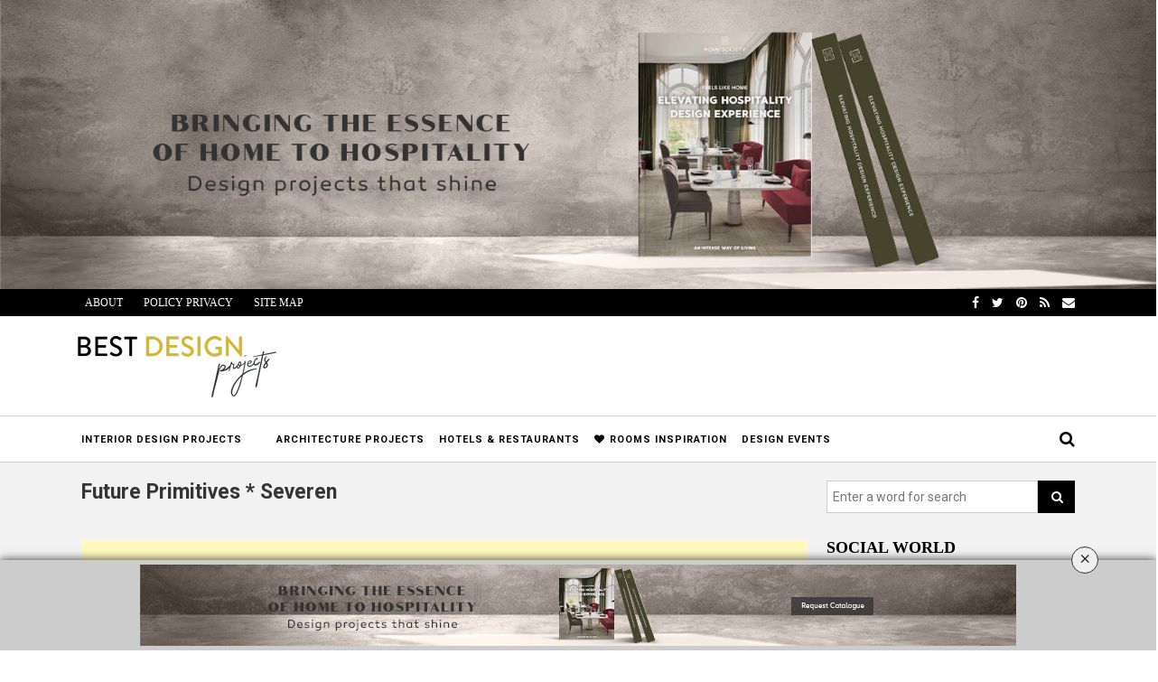

--- FILE ---
content_type: text/html; charset=UTF-8
request_url: https://www.bestdesignprojects.com/muller-van-severen/
body_size: 230090
content:



    <!DOCTYPE html>
    <html 
      lang="en-US" prefix="og: http://ogp.me/ns# fb: http://ogp.me/ns/fb#">
      <head>
        <meta charset="
          UTF-8">
          <meta name="viewport" content="width=device-width, initial-scale=1">
          <meta name="p:domain_verify" content="041309d99bee3828c86dc8622325f74b"/>
            <link rel="profile" href="https://gmpg.org/xfn/11">
              <link rel="pingback" href="
                https://www.bestdesignprojects.com/xmlrpc.php">
                <link rel="stylesheet" href="https://maxcdn.bootstrapcdn.com/font-awesome/4.6.1/css/font-awesome.min.css">
                <link rel="stylesheet" href="/wp-content/themes/colornews/style-new-gallery.css">
                <link rel="stylesheet" href="https://cdnjs.cloudflare.com/ajax/libs/Swiper/6.5.2/swiper-bundle.css"/>
                  <style>
.archive article:nth-child(3n) {
    margin-right: 0;
}
#contact_form_holder00 { font-family: 'Verdana'; width:400px; padding:0px; margin:0px; }

#cf_submit_p00 { text-align:right; }

.error00 { display:none; padding:5px; color:white; font-size:12px; margin-top: -6px; }

.success00 { display:none; padding:5px; color:white; font-size:12px; text-align: center; }

#contact_logo00 { vertical-align:middle; }

.error00 img { vertical-align:top; }

.contact_name00, .contact_email00, .contact_subject00, .contact_message00 { font-size:14px; width:388px; max-width:388px; background:none; border:solid 1px #505050; padding:5px; margin:5px 0px; }

#topic00 { width:100%; font-size:12px; background:none; border:solid 1px #505050; padding:5px; margin:5px 0px; }

.contact_message00 { height:200px; }

select, input, textarea { outline:none; background:none; border:solid 1px #505050; }

select:focus, input:focus, textarea:focus { border:solid 1px #0066FF; -webkit-box-shadow:#0066FF 0px 0px 5px; }



/* 01*/



#contact_form_holder01 { font-family: 'Verdana'; width:400px; padding:0px; margin:0px; }

#cf_submit_p01 { text-align:right; }

.error01 { display:none; padding:5px; color:#D8000C; font-size:12px; margin-top: -6px; }

.success01 { display:none; padding:5px; color:#044406; font-size:12px; text-align: center; }

#contact_logo01 { vertical-align:middle; }

.error01 img { vertical-align:top; }

.contact_name01, .contact_email01, .contact_subject01, .contact_message01 { font-size:14px; width:388px; max-width:388px; background:none; border:solid 1px #505050; padding:5px; margin:5px 0px; }

#topic01 { width:100%; font-size:12px; background:none; border:solid 1px #505050; padding:5px; margin:5px 0px; }

.contact_message01 { height:200px; }





/* 02*/



#contact_form_holder02 { font-family: 'Verdana'; width:400px; padding:0px; margin:0px; }

#cf_submit_p02 { text-align:right; }

.error02 { display:none; padding:5px; color:#D8000C; font-size:12px; margin-top: -6px; }

.success02 { display:none; padding:5px; color:#044406; font-size:12px; text-align: center; }

#contact_logo02 { vertical-align:middle; }

.error02 img { vertical-align:top; }

.contact_name02, .contact_email02, .contact_subject02, .contact_message02 { font-size:14px; width:388px; max-width:388px; background:none; border:solid 1px #505050; padding:5px; margin:5px 0px; }

#topic02 { width:100%; font-size:12px; background:none; border:solid 1px #505050; padding:5px; margin:5px 0px; }

.contact_message02 { height:200px; }



/* 03*/



#contact_form_holder03 { font-family: 'Verdana'; width:400px; padding:0px; margin:0px; }

#cf_submit_p03 { text-align:right; }

.error03 { display:none; padding:5px; color:#D8000C; font-size:12px; margin-top: -6px; }

.success03 { display:none; padding:5px; color:#044406; font-size:12px; text-align: center; }

#contact_logo03 { vertical-align:middle; }

.error03 img { vertical-align:top; }

.contact_name03, .contact_email03, .contact_subject03, .contact_message03 { font-size:14px; width:388px; max-width:388px; background:none; border:solid 1px #505050; padding:5px; margin:5px 0px; }

#topic03 { width:100%; font-size:12px; background:none; border:solid 1px #505050; padding:5px; margin:5px 0px; }

.contact_message03 { height:200px; }





/* 04*/



#contact_form_holder04 { font-family: 'Verdana'; width:400px; padding:0px; margin:0px; }

#cf_submit_p04 { text-align:right; }

.error04 { display:none; padding:0px; color:#fff; font-size:12px; margin-top: -6px; text-align: center; }

.success04 { display:none; padding:5px; color:#fff; font-size:12px; text-align: center; }

#contact_logo04 { vertical-align:middle; }

.error04 img { vertical-align:top; }

.contact_name04, .contact_email04, .contact_subject04, .contact_message04 { font-size:14px; width:388px; max-width:388px; background:none; border:solid 1px #505050; padding:5px; margin:5px 0px; }

#topic04 { width:100%; font-size:12px; background:none; border:solid 1px #505050; padding:5px; margin:5px 0px; }

.contact_message04 { height:200px; }

/* 05*/



#contact_form_holder05 { font-family: 'Verdana'; width:400px; padding:0px; margin:0px; }

#cf_submit_p05 { text-align:right; }

.error05 { display:none; padding:5px; color:#000; font-size:12px; margin-top: -6px; }

.success05 { display:none; padding:5px; color:#000; font-size:12px; text-align: center; }

#contact_logo05 { vertical-align:middle; }

.error05 img { vertical-align:top; }

.contact_name05, .contact_email05, .contact_subject05, .contact_message05 { font-size:14px; width:388px; max-width:388px; background:none; border:solid 1px #505050; padding:5px; margin:5px 0px; }

#topic05 { width:100%; font-size:12px; background:none; border:solid 1px #505050; padding:5px; margin:5px 0px; }

.contact_message05 { height:200px; }

/* 06*/



#contact_form_holder06 { font-family: 'Verdana'; width:400px; padding:0px; margin:0px; }

#cf_submit_p06 { text-align:right; }

.error06 { display:none; padding:5px; color:#000; font-size:12px; margin-top: -6px; }

.success06 { display:none; padding:5px; color:#000; font-size:12px; text-align: center; }

#contact_logo06 { vertical-align:middle; }

.error06 img { vertical-align:top; }

.contact_name06, .contact_email06, .contact_subject06, .contact_message06 { font-size:14px; width:388px; max-width:388px; background:none; border:solid 1px #505050; padding:5px; margin:5px 0px; }

#topic06 { width:100%; font-size:12px; background:none; border:solid 1px #505050; padding:5px; margin:5px 0px; }

.contact_message06 { height:200px; }

/* 07*/



#contact_form_holder07 { font-family: 'Verdana'; width:400px; padding:0px; margin:0px; }

#cf_submit_p07 { text-align:right; }

.error07 { display:none; padding:5px; color:#000; font-size:12px; margin-top: -6px; }

.success07 { display:none; padding:5px; color:#000; font-size:12px; text-align: center; }

#contact_logo07 { vertical-align:middle; }

.error07 img { vertical-align:top; }

.contact_name07, .contact_email07, .contact_subject07, .contact_message07 { font-size:14px; width:388px; max-width:388px; background:none; border:solid 1px #505050; padding:5px; margin:5px 0px; }

#topic07 { width:100%; font-size:12px; background:none; border:solid 1px #505050; padding:5px; margin:5px 0px; }

.contact_message07 { height:200px; }



#contact_form_holder08 { font-family: 'Verdana'; width:400px; padding:0px; margin:0px; }

#cf_submit_p08 { text-align:right; }

.error08 { display:none; padding:5px; color:#D8000C; font-size:12px; margin-top: -6px; }

.success08 { display:none; padding:5px; color:#044406; font-size:12px; text-align: center; }

#contact_logo08 { vertical-align:middle; }

.error08 img { vertical-align:top; }

.contact_name08, .contact_email08, .contact_subject08, .contact_message08 { font-size:14px; width:388px; max-width:388px; background:none; border:solid 1px #505050; padding:5px; margin:5px 0px; }

#topic08 { width:100%; font-size:12px; background:none; border:solid 1px #505050; padding:5px; margin:5px 0px; }

.contact_message08 { height:200px; }




</style>
<script src="https://code.jquery.com/jquery-3.4.1.js"></script>

<!-- Forms Validation -->
<script type="text/javascript" src="https://code.jquery.com/jquery-latest.min.js"></script>
<script type='text/javascript' src="https://cdnjs.cloudflare.com/ajax/libs/jquery-ajaxtransport-xdomainrequest/1.0.1/jquery.xdomainrequest.min.js"></script>

<script type="text/javascript">

  $(document).ready(function(){
    var url = getUrl();
    $('#send_message01').click(function(e){
      e.preventDefault();
      var error = false;
      var name = $('#name01').val();
      var email = $('#email01').val();
      var policy = jQuery('#policy01').val();

      if(name.length == 0){
        var error = true;
        $('#name_error01').fadeIn(500);
      } else {
        $('#name_error01').fadeOut(500);
      }
      if(email.length == 0 || email.indexOf('@') == '-1'){
        var error = true;
        $('#email_error01').fadeIn(500);
      } else {
        $('#email_error01').fadeOut(500);
      }
      if (jQuery('#policy01').is(':checked')) {
        jQuery('#policy01').parent().css('border', '1px solid transparent');
      } else {
         var error = true;
          jQuery('#policy01').parent().css('border', '1px solid red');
      }
      if(error == false){
        $('#send_message01').attr({'disabled' : 'true', 'value' : 'Sending...' });
        $.post("/send_email_pop-up.php", $("#contact_form01").serialize()+ "&url_origin="+url.url_origin+"&referrer="+url.referrer+"&lead_path="+url.flow, function(result){
          if(result == 'sent'){
            delUrl();

            //$('#cf_submit_p01').remove();
            $(".popup-overlay").addClass("active");
            //$('#mail_success01').fadeIn(500);


          } else {
            $('#mail_fail01').fadeIn(500);
            $('#send_message01').removeAttr('disabled').attr('value', 'Send Message');
          }
        });
      }
    });
  });


  $(document).ready(function(){
    var url = getUrl();

    $('#send_message00').click(function(e){

      e.preventDefault();

      var error = false;

      var name = $('#name00').val();

      var email = $('#email00').val();

      var policy = jQuery('#policy00').val();

      var notinterest = $('#notinterest').val();


      if(name.length == 0){

        var error = true;

        $('#name_error00').fadeIn(500);

      } else {

        $('#name_error00').fadeOut(500);

      }

      if(email.length == 0 || email.indexOf('@') == '-1'){

        var error = true;

        $('#email_error00').fadeIn(500);

      } else {

        $('#email_error00').fadeOut(500);

      }


     if (jQuery('#policy00').is(':checked')) {
        jQuery('#policy00').parent().css('border', '1px solid transparent');
      } else {
         var error = true;
          jQuery('#policy00').parent().css('border', '1px solid red');
      }

      if(error == false){

        $('#send_message00').attr({'disabled' : 'true', 'value' : 'Sending...' });

        $.post("/send_email.php", $("#contact_form00").serialize()+ "&url_origin="+url.url_origin+"&referrer="+url.referrer+"&lead_path="+url.flow, function(result){

          if(result == 'sent'){
            delUrl();


            // $('#cf_submit_p00').remove();

            // $('#mail_success00').fadeIn(500);
            $(".popup-overlay").addClass("active");


          } else {

            $('#mail_fail00').fadeIn(500);

            $('#send_message00').removeAttr('disabled').attr('value', 'Send Message');

          }

        });

      }

    });

  });

</script>


<script type="text/javascript"> 
 $(document).ready(function(){
  var url = getUrl();

    $('#send_message03').click(function(e){

      e.preventDefault();

      var error = false;

      var name = $('#name03').val();

      var email = $('#email03').val();

      var policy = jQuery('#policy03').val();
      var notinterest = $('#notinterest').val();


      if(name.length == 0){

        var error = true;

        $('#name_error03').fadeIn(503);

      } else {

        $('#name_error03').fadeOut(503);

      }

      if(email.length == 0 || email.indexOf('@') == '-1'){

        var error = true;

        $('#email_error03').fadeIn(503);

      } else {

        $('#email_error03').fadeOut(503);

      }

      if (jQuery('#policy03').is(':checked')) {
        jQuery('#policy03').parent().css('border', '1px solid transparent');
      } else {
         var error = true;
          jQuery('#policy03').parent().css('border', '1px solid red');
      }

      if(error == false){

        $('#send_message03').attr({'disabled' : 'true', 'value' : 'Sending...' });

        $.post("/send_email03.php", $("#contact_form03").serialize()+ "&url_origin="+url.url_origin+"&referrer="+url.referrer+"&lead_path="+url.flow, function(result){

          if(result == 'sent'){
            delUrl();


                // $('#cf_submit_p03').remove();

                // $('#mail_success03').fadeIn(503);
                $(".popup-overlay").addClass("active");


          } else {

            $('#mail_fail03').fadeIn(503);

            $('#send_message03').removeAttr('disabled').attr('value', 'Send Message');

          }

        });

      }

    });

  });

</script>
<!-- 01-->
<script type="text/javascript">

  $(document).ready(function(){
    var url = getUrl();

    $('#send_message08').click(function(e){

      e.preventDefault();

      var error = false;

      var name = $('#name08').val();

      var email = $('#email08').val();

      var policy = jQuery('#policy08').val();

      var notinterest = $('#notinterest').val();

      if(name.length == 0){

        var error = true;

        $('#name_error08').fadeIn(500);

      } else {

        $('#name_error08').fadeOut(500);

      }

      if(email.length == 0 || email.indexOf('@') == '-1'){

        var error = true;

        $('#email_error08').fadeIn(500);

      } else {

        $('#email_error08').fadeOut(500);

      }

      if (jQuery('#policy08').is(':checked')) {
            jQuery('#policy08').parent().css('border', '1px solid transparent');
          } else {
             var error = true;
              jQuery('#policy08').parent().css('border', '1px solid red');
          }


      if(error == false){

        $('#send_message08').attr({'disabled' : 'true', 'value' : 'Sending...' });

        $.post("/send_email.php", $("#contact_form08").serialize()+ "&url_origin="+url.url_origin+"&referrer="+url.referrer+"&lead_path="+url.flow, function(result){

          if(result == 'sent'){
            delUrl();

                // $('#cf_submit_p08').remove();

                // $('#mail_success08').fadeIn(500);
                $(".popup-overlay").addClass("active");


          } else {

            $('#mail_fail08').fadeIn(500);

            $('#send_message08').removeAttr('disabled').attr('value', 'Send Message');

          }

        });

      }

    });

  });

</script>
<!-- 02-->
 <script type="text/javascript">

  $(document).ready(function(){
    var url = getUrl();

    $('#send_message02').click(function(e){

      e.preventDefault();

      var error = false;

      var name = $('#name02').val();

      var email = $('#email02').val();

      var policy = jQuery('#policy02').val();

      var notinterest = $('#notinterest').val();

      if(name.length == 0){

        var error = true;

        $('#name_error02').fadeIn(500);

      } else {

        $('#name_error02').fadeOut(500);

      }

      if(email.length == 0 || email.indexOf('@') == '-1'){

        var error = true;

        $('#email_error02').fadeIn(500);

      } else {

        $('#email_error02').fadeOut(500);

      }

      if (jQuery('#policy02').is(':checked')) {
            jQuery('#policy02').parent().css('border', '1px solid transparent');
          } else {
             var error = true;
              jQuery('#policy02').parent().css('border', '1px solid red');
          }

      if(error == false){

        $('#send_message02').attr({'disabled' : 'true', 'value' : 'Sending...' });

        $.post("/send_email02.php", $("#contact_form02").serialize()+ "&url_origin="+url.url_origin+"&referrer="+url.referrer+"&lead_path="+url.flow, function(result){

          if(result == 'sent'){
            delUrl();


                 // $('#cf_submit_p02').remove();

                 //  $('#mail_success02').fadeIn(500);
                 $(".popup-overlay").addClass("active");


          } else {

            $('#mail_fail02').fadeIn(500);

            $('#send_message02').removeAttr('disabled').attr('value', 'Send Message');

          }

        });

      }

    });

  });

</script>




<!-- 03-->
<script type="text/javascript">

  $(document).ready(function(){
    var url = getUrl();

    $('#send_message03').click(function(e){

      e.preventDefault();

      var error = false;

      var email = $('#email03').val();

      var policy = jQuery('#policy03').val();

      var notinterest = $('#notinterest').val();
      

      if(email.length == 0 || email.indexOf('@') == '-1'){

        var error = true;

        $('#email_error03').fadeIn(500);

      } else {

        $('#email_error03').fadeOut(500);

      }

      if (jQuery('#policy03').is(':checked')) {
        jQuery('#policy03').parent().css('border', '1px solid transparent');
      } else {
         var error = true;
          jQuery('#policy03').parent().css('border', '1px solid red');
      }

      if(error == false){

        $('#send_message03').attr({'disabled' : 'true', 'value' : 'Sending...' });

        $.post("/send_email03.php", $("#contact_form03").serialize()+ "&url_origin="+url.url_origin+"&referrer="+url.referrer+"&lead_path="+url.flow, function(result){

          if(result == 'sent'){
            delUrl();


                // $('#cf_submit_p03').remove();

                // $('#mail_success03').fadeIn(500);
                $(".popup-overlay").addClass("active");


          } else {

            $('#mail_fail03').fadeIn(500);

            $('#send_message03').removeAttr('disabled').attr('value', 'Send Message');

          }

        });

      }

    });

  });

</script>





<!-- 04-->
<script type="text/javascript">

  $(document).ready(function(){
    var url = getUrl();

    $('#send_message04').click(function(e){

      e.preventDefault();

      var error = false;

      var email = $('#email04').val();

      var policy = jQuery('#policy04').val();

      var notinterest = $('#notinterest').val();
      

      if(email.length == 0 || email.indexOf('@') == '-1'){

        var error = true;

        $('#email_error04').fadeIn(500);

      } else {

        $('#email_error04').fadeOut(500);

      }
      if (jQuery('#policy04').is(':checked')) {
        jQuery('#policy04').parent().css('border', '1px solid transparent');
      } else {
         var error = true;
          jQuery('#policy04').parent().css('border', '1px solid red');
      }

      if(error == false){

        $('#send_message04').attr({'disabled' : 'true', 'value' : 'Sending...' });

        $.post("/send_email04.php", $("#contact_form04").serialize()+ "&url_origin="+url.url_origin+"&referrer="+url.referrer+"&lead_path="+url.flow, function(result){

          if(result == 'sent'){
            delUrl();


              // $('#cf_submit_p04').remove();

              // $('#mail_success04').fadeIn(500);
              $(".popup-overlay").addClass("active");



          } else {

            $('#mail_fail04').fadeIn(500);

            $('#send_message04').removeAttr('disabled').attr('value', 'Send Message');

          }

        });

      }

    });

  });

</script>

<script type="text/javascript">
  $(document).ready(function(){
    var url = getUrl();
    $('#send_message05').click(function(e){
      e.preventDefault();
      var error = false;
      var name = $('#name05').val();
      var lname = $('#lname05').val();
      var email = $('#email05').val();
      var message = $('#message05').val();
      var policy = jQuery('#policy05').val();
      var notinterest = $('#notinterest').val();

      if(name.length == 0){
        var error = true;
        $('#name_error05').fadeIn(500);
      } else {
        $('#name_error05').fadeOut(500);
      }
      if(name.length == 0){
        var error = true;
        $('#lname_error05').fadeIn(500);
      } else {
        $('#lname_error05').fadeOut(500);
      }
      if(email.length == 0 || email.indexOf('@') == '-1'){
        var error = true;
        $('#email_error05').fadeIn(500);
      } else {
        $('#email_error05').fadeOut(500);
      }
      if(message.length == 0){
        var error = true;
        $('#message_error05').fadeIn(500);
      } else {
        $('#message_error05').fadeOut(500);
      }
      if (jQuery('#policy05').is(':checked')) {
        jQuery('#policy05').parent().css('border', '1px solid transparent');
      } else {
         var error = true;
          jQuery('#policy05').parent().css('border', '1px solid red');
      }
      if(error == false){
        $('#send_message05').attr({'disabled' : 'true', 'value' : 'Sending...' });
        $.post("/send_email_atv.php", $("#contact_form05").serialize()+ "&url_origin="+url.url_origin+"&referrer="+url.referrer+"&lead_path="+url.flow, function(result){
          if(result == 'sent'){
            delUrl();

            $('#cf_submit_p05').remove();
            $('#mail_success05').fadeIn(500);
            // $(".popup-overlay").addClass("active");

          } else {
            $('#mail_fail05').fadeIn(500);
            $('#send_message05').removeAttr('disabled').attr('value', 'Send Message');
          }
        });
      }
    });
  });
</script>
                  <script type="text/javascript">
  $(document).ready(function(){
    var url = getUrl();
    $('#send_message06').click(function(e){
      e.preventDefault();
      var error = false;
      var name = $('#name06').val();
      var lname = $('#lname06').val();
      var email = $('#email06').val();
      var message = $('#message06').val();
      var policy = jQuery('#policy06').val();
      var notinterest = $('#notinterest').val();

      if(name.length == 0){
        var error = true;
        $('#name_error06').fadeIn(500);
      } else {
        $('#name_error06').fadeOut(500);
      }
      if(name.length == 0){
        var error = true;
        $('#lname_error06').fadeIn(500);
      } else {
        $('#lname_error06').fadeOut(500);
      }
      if(email.length == 0 || email.indexOf('@') == '-1'){
        var error = true;
        $('#email_error06').fadeIn(500);
      } else {
        $('#email_error06').fadeOut(500);
      }
      if(message.length == 0){
        var error = true;
        $('#message_error06').fadeIn(500);
      } else {
        $('#message_error06').fadeOut(500);
      }
      if (jQuery('#policy06').is(':checked')) {
        jQuery('#policy06').parent().css('border', '1px solid transparent');
      } else {
         var error = true;
          jQuery('#policy06').parent().css('border', '1px solid red');
      }
      if(error == false){
        $('#send_message06').attr({'disabled' : 'true', 'value' : 'Sending...' });
        $.post("/send_email_contributor.php", $("#contact_form06").serialize()+ "&url_origin="+url.url_origin+"&referrer="+url.referrer+"&lead_path="+url.flow, function(result){
          if(result == 'sent'){
            delUrl();

            $('#cf_submit_p06').remove();
            $('#mail_success06').fadeIn(500);
            // $(".popup-overlay").addClass("active");


          } else {
            $('#mail_fail06').fadeIn(500);
            $('#send_message06').removeAttr('disabled').attr('value', 'Send Message');
          }
        });
      }
    });
  });
</script>
<script type="text/javascript">
  $(document).ready(function(){
    var url = getUrl();
    $('.formcontact input[name="btnsubmit"]').click(function(e){
      e.preventDefault();
      var error = false;
      var thiss = jQuery(this).closest('.formcontact');

      var salut = thiss.find('input[name="salut"]').val();
      var name = thiss.find('input[name="name"]').val();
      var lname = thiss.find('input[name="lname"]').val();
      var country = thiss.find('select[name="country"]').val();
      var email = thiss.find('input[name="email"]').val();
      var message = thiss.find('textarea[name="message"]').val();
      var policy = thiss.find('input[name="policy"]').val();
      var notinterest = thiss.find('input[name="notinterest"]').val();

      if(salut.length == 0){
        var error = true;
        thiss.find('#salut_error07').fadeIn(500);
        thiss.find('input[name="salut"]').css('border', '1px solid red');
      } else {
        thiss.find('#salut_error07').fadeOut(500);
        thiss.find('input[name="salut"]').css('border', '1px solid green');
      }
      if(name.length == 0){
        var error = true;
        thiss.find('#name_error07').fadeIn(500);
        thiss.find('input[name="name"]').css('border', '1px solid red');
      } else {
        thiss.find('#name_error07').fadeOut(500);
        thiss.find('input[name="name"]').css('border', '1px solid green');
      }
      if(lname.length == 0){
        var error = true;;
        thiss.find('#lname_error07').fadeIn(500);
        thiss.find('input[name="lname"]').css('border', '1px solid red');
      } else {
        thiss.find('#lname_error07').fadeOut(500);
        thiss.find('input[name="lname"]').css('border', '1px solid green');
      }
      if(email.length == 0 || email.indexOf('@') == '-1'){
        var error = true;
        thiss.find('#email_error07').fadeIn(500);
        thiss.find('input[name="email"]').css('border', '1px solid red');
      } else {
          thiss.find('#email_error07').fadeOut(500);
          thiss.find('input[name="email"]').css('border', '1px solid green');
      }
      if(country.length == 0){
        var error = true;
        thiss.find('#country_error07').fadeIn(500);
        thiss.find('select[name="country"]').css('border', '1px solid red');
      } else {
          thiss.find('#country_error07').fadeOut(500);
          thiss.find('select[name="country"]').css('border', '1px solid green');
      }
      if ( thiss.find('input[name="policy"]').is(':checked')) {
        thiss.find('input[name="policy"]').parent().css('border', '1px solid transparent');
      } else {
         var error = true;
         thiss.find('input[name="policy"]').parent().css('border', '1px solid red');
      }
      if(error == false){
        thiss.attr({'disabled' : 'true', 'value' : 'Sending...' });
        $.post("/send_email_contact.php", $("#contact_form07").serialize()+ "&url_origin="+url.url_origin+"&referrer="+url.referrer+"&lead_path="+url.flow, function(result){
          if(result == 'sent'){
            delUrl();

            thiss.find('#cf_submit_p07').remove();
            thiss.find('.success').fadeIn(500);
            // $(".popup-overlay").addClass("active");


          } else {
            $('#mail_fail07').fadeIn(500);
            thiss.removeAttr('disabled').attr('value', 'Send Message');
          }
        });
      }
    });
  });
</script>
<style type="text/css" media="screen">
	
.popup-overlay {
    position: fixed;
    z-index: 91111;
    width: 100%;
    display: none;
    justify-content: center;
    align-items: center;
    height: 100%;
    background: #000000a1;
    top: 0;
}
.popup-overlay.active{
	visibility:visible;
	display: flex;
}
.popup-content {
	margin-top: -15px;
}
.popup-content button.close {
    color: #fff;
    opacity: 1;
    font-family: 'Open Sans',sans-serif;
    font-size: 23px;
    margin-right: 0px;
    margin-bottom: 15px;
    float: right;
    margin-top: -25px;
}

@media only screen and (max-width: 768px) {
	.popup-content {
    	max-width: 260px;
	}
}

</style>

<div class="popup-overlay">
<!--Creates the popup content-->
 	<div class="popup-content">
 		 <button class="close">X</button> 
	    <a href="https://www.spotools.com/en/all-ebooks?utm_source=blog&utm_medium=popup&utm_content=bestdesignprojects&utm_campaign=inspiration" target="_blank">
	    	<img src="/wp-content/themes/colornews/thank-you/thank-you.jpg" class="img-responsive">
	    </a>
	      
	</div>
</div>


<script type="text/javascript">
	$(".close, .popup-overlay").on("click", function() {
	  $(".popup-overlay, .popup-content").removeClass("active");
	});
</script><div id="mySidenav" class="sidenav">
  <a style="color: white;" href="javascript:void(0)" class="closebtn" onclick="closeNav()">&times;</a>
   <div class="">
        <div class="col-xs-12 formcentered">
            <form class="form_style col-xs-12 nopadding" action="https://www.bestinteriordesigners.eu/send_email_newform.php" method="post">
            	<h4>YOUR OPINION MATTERS, GET IN TOUCH!</h4>
            	<!-- <p style="text-align: center;margin-bottom: 10px;">Get in touch with us!</p> -->
                <input name="notinterest" class="interested_in_float">
                <input type="hidden" name="selectthknote">
                <input type="hidden" name="download_path">
                <div class="col-xs-12 checkboxss">
                    <p>Please select one or more options:</p>
                    <div class="error_checkboxss error">Please, you have to select an option.</div>
                    <div class="col-xs-12" style="text-align: center;padding: 0;">
                        <label class="btn btncheck">
                            <input type="checkbox"  name="type_form[]" value="Subscriber">
                            Subscribe
                        </label>
                        <label class="btn btncheck">
                            <input type="checkbox" class="contactchecked"  name="type_form[]" value="Contact">
                            Contact
                        </label>
                        <label class="btn btncheck">
                            <input type="checkbox"  name="type_form[]" value="Contributor">
                            Contribute
                        </label>
                        <label class="btn btncheck">
                            <input type="checkbox" name="type_form[]" value="Advertise">
                            Advertise
                        </label>  
                    </div>
                </div>
                <div class="col-xs-12" style="position: relative;">
                    <div class="error_firstname error">Please insert your first name.</div>
                    <label for="firstname">First Name*</label>
                    <input type="text" name="firstname" placeholder="YOUR NAME *" class="col-xs-12">
                </div>
                <div class="col-xs-12" style="position: relative;">
                    <div class="error_lastname error">Please insert your last name.</div>
                    <label for="lastname">Last Name*</label>
                    <input type="text" name="lastname" placeholder="YOUR LAST NAME *" class="col-xs-12">
                </div>
                <div class="col-xs-12" style="position: relative;">
                    <div class="error_email error">Please insert your email.</div>
                    <label for="email">Email*</label>
                    <input type="email" name="email" placeholder="YOUR EMAIL *" class="col-xs-12" >
                </div>
                <div class="col-xs-12 messagefrm" style="display: none;">
                    <label for="message">Message</label>
                    <textarea name="message" placeholder="YOUR MESSAGE" class="col-xs-12"></textarea>
                </div>
                <div class="col-xs-12">
                    <div class="policybox">
                        <p class="requides" style="margin-bottom: 0; font-size: 10px;">*required</p>
                        <input type="checkbox" name="policy"><p class="policy-style">Check here to indicate that you have read and agree to <a href="https://www.bestdesignprojects.com/policy-privacy/" target="_blank">Terms &amp; Conditions/Privacy Policy.</a></p>
                    </div>
                </div>
                <div class="col-xs-12">
                    <input type="submit" name="btnsubmit" class="col-xs-12" value="Send Message">
                </div>
                <div class="success_message success">Thanks you for contacting!</div>
            </form>
        </div>
    </div>
</div><div class="modal fade" id="get-price" tabindex="-1" role="dialog" aria-labelledby="get-price" aria-hidden="true"
    style="padding-right: 0!important;display:none;">
    <div class="modal-dialog modal-dialog-centered" role="document">
        <div class="modal-content">
            <div class="modal-header">
                <button type="button" class="close" data-dismiss="modal" aria-label="Close"> <span
                        aria-hidden="true">&times;</span> </button>
                <h3 style="color:black; font-family: inherit;" class="modal-title text-center form_tlt" id="exampleModalLongTitles">GET PRICE</h3>
                <p style="color:black" class="modal-title text-center form_sub">Please fill the following form to receive your request</p>
            </div>
            <div class="modal-body new-modal-body">
                <form method="post" class="form2020">
                    
                    <input type="hidden" class="form-control inputInterested" name="inputInterested" value="">
                    <input type="hidden" class="form-control id" name="id" autocomplete="id" value="">
                        
                    
                    <div class="col-xs-12  form-group name-form-group">
                        <label for="name"> Your name *</label>
                        <input type="text" class="form-control name" name="name" autocomplete="name">
                        <div class="error_name error">Please enter a name.</div>
                    </div>
                
                    
                    <div class="col-xs-12  form-group email-form-group">
                        <label for="email">Your e-mail address *</label>
                        <input type="email" class="form-control email" name="email" autocomplete="email">
                        <div class="error_email error">Please enter a valid email.</div>
                    </div>


                    <div class="col-xs-12  form-group phone-form-group">
                        <label for="phone">Phone *</label>
                            <input type="tel" class="form-control phone" name="phone" autocomplete="phone">
                            <div class="error_phone error">Please enter a phone number.</div>
                    </div>
                
                    
                    <div class="col-xs-12  form-group country-form-group opened">
                        <label for="country">Country *</label>
                        <select required="required" class="form-control country" name="country" >
                        <option readonly value=""></option>
                        <option value="Afghanistan">Afghanistan</option>
                        <option value="Aland Islands">Åland Islands</option>
                        <option value="Albania">Albania</option>
                        <option value="Algeria">Algeria</option>
                        <option value="Andorra">Andorra</option>
                        <option value="Angola">Angola</option>
                        <option value="Anguilla">Anguilla</option>
                        <option value="Antarctica">Antarctica</option>
                        <option value="Antigua and Barbuda">Antigua and Barbuda</option>
                        <option value="Argentina">Argentina</option>
                        <option value="Armenia">Armenia</option>
                        <option value="Aruba">Aruba</option>
                        <option value="Australia">Australia</option>
                        <option value="Austria">Austria</option>
                        <option value="Azerbaijan">Azerbaijan</option>
                        <option value="Bahamas">Bahamas</option>
                        <option value="Bahrain">Bahrain</option>
                        <option value="Bangladesh">Bangladesh</option>
                        <option value="Barbados">Barbados</option>
                        <option value="Belarus">Belarus</option>
                        <option value="Belgium">Belgium</option>
                        <option value="Belize">Belize</option>
                        <option value="Benin">Benin</option>
                        <option value="Bermuda">Bermuda</option>
                        <option value="Bhutan">Bhutan</option>
                        <option value="Bolivia">Bolivia</option>
                        <option value="Bosnia and Herzegovina">Bosnia and Herzegovina</option>
                        <option value="Botswana">Botswana</option>
                        <option value="Bouvet Island">Bouvet Island</option>
                        <option value="Brazil">Brazil</option>
                        <option value="British Indian Ocean Territory">British Indian Ocean Territory</option>
                        <option value="Brunei Darussalam">Brunei Darussalam</option>
                        <option value="Bulgaria">Bulgaria</option>
                        <option value="Burkina Faso">Burkina Faso</option>
                        <option value="Burundi">Burundi</option>
                        <option value="Cambodia">Cambodia</option>
                        <option value="Cameroon">Cameroon</option>
                        <option value="Canada">Canada</option>
                        <option value="Cape Verde">Cape Verde</option>
                        <option value="Cayman Islands">Cayman Islands</option>
                        <option value="Central African Republic">Central African Republic</option>
                        <option value="Chad">Chad</option>
                        <option value="Chile">Chile</option>
                        <option value="China">China</option>
                        <option value="Christmas Island">Christmas Island</option>
                        <option value="Cocos Keeling Islands">Cocos (Keeling) Islands</option>
                        <option value="Colombia">Colombia</option>
                        <option value="Comoros">Comoros</option>
                        <option value="Congo">Congo</option>
                        <option value="Congo, The Democratic Republic of the">Congo, The Democratic Republic of the</option>
                        <option value="Cook Islands">Cook Islands</option>
                        <option value="Costa Rica">Costa Rica</option>
                        <option value="Cote d’Ivoire">Côte d’Ivoire</option>
                        <option value="Croatia">Croatia</option>
                        <option value="Cuba">Cuba</option>
                        <option value="Cyprus">Cyprus</option>
                        <option value="Czech Republic">Czech Republic</option>
                        <option value="Denmark">Denmark</option>
                        <option value="Djibouti">Djibouti</option>
                        <option value="Dominica">Dominica</option>
                        <option value="Dominican Republic">Dominican Republic</option>
                        <option value="Ecuador">Ecuador</option>
                        <option value="Egypt">Egypt</option>
                        <option value="El Salvador">El Salvador</option>
                        <option value="Equatorial Guinea">Equatorial Guinea</option>
                        <option value="Eritrea">Eritrea</option>
                        <option value="Estonia">Estonia</option>
                        <option value="Ethiopia">Ethiopia</option>
                        <option value="Falkland Islands (Malvinas)">Falkland Islands (Malvinas)</option>
                        <option value="Faroe Islands">Faroe Islands</option>
                        <option value="Fiji">Fiji</option>
                        <option value="Finland">Finland</option>
                        <option value="France">France</option>
                        <option value="French Guiana">French Guiana</option>
                        <option value="French Polynesia">French Polynesia</option>
                        <option value="French Southern Territories">French Southern Territories</option>
                        <option value="Gabon">Gabon</option>
                        <option value="Gambia">Gambia</option>
                        <option value="Georgia">Georgia</option>
                        <option value="Germany">Germany</option>
                        <option value="Ghana">Ghana</option>
                        <option value="Gibraltar">Gibraltar</option>
                        <option value="Greece">Greece</option>
                        <option value="Greenland">Greenland</option>
                        <option value="Grenada">Grenada</option>
                        <option value="Guadeloupe">Guadeloupe</option>
                        <option value="Guam">Guam</option>
                        <option value="Guatemala">Guatemala</option>
                        <option value="Guernsey">Guernsey</option>
                        <option value="Guinea">Guinea</option>
                        <option value="Guinea-Bissau">Guinea-Bissau</option>
                        <option value="Guyana">Guyana</option>
                        <option value="Haiti">Haiti</option>
                        <option value="Heard Island and McDonald Islands">Heard Island and McDonald Islands</option>
                        <option value="Holy See (Vatican City State)">Holy See (Vatican City State)</option>
                        <option value="Honduras">Honduras</option>
                        <option value="Hungary">Hungary</option>
                        <option value="Iceland">Iceland</option>
                        <option value="India">India</option>
                        <option value="Indonesia">Indonesia</option>
                        <option value="Iran, Islamic Republic of">Iran, Islamic Republic of</option>
                        <option value="Iraq">Iraq</option>
                        <option value="Ireland">Ireland</option>
                        <option value="Isle of Man">Isle of Man</option>
                        <option value="Israel">Israel</option>
                        <option value="Italy">Italy</option>
                        <option value="Jamaica">Jamaica</option>
                        <option value="Japan">Japan</option>
                        <option value="Jersey">Jersey</option>
                        <option value="Jordan">Jordan</option>
                        <option value="Kazakhstan">Kazakhstan</option>
                        <option value="Kenya">Kenya</option>
                        <option value="Kiribati">Kiribati</option>
                        <option value="Korea, Democratic People’s Republic of">Korea, Democratic People's Republic of</option>
                        <option value="Korea, Republic of">Korea, Republic of</option>
                        <option value="Kuwait">Kuwait</option>
                        <option value="Kyrgyzstan">Kyrgyzstan</option>
                        <option value="Lao People's Democratic Republic">Lao People's Democratic Republic</option>
                        <option value="Latvia">Latvia</option>
                        <option value="Lebanon">Lebanon</option>
                        <option value="Lesotho">Lesotho</option>
                        <option value="Liberia">Liberia</option>
                        <option value="Libyan Arab Jamahiriya">Libyan Arab Jamahiriya</option>
                        <option value="Liechtenstein">Liechtenstein</option>
                        <option value="Lithuania">Lithuania</option>
                        <option value="Luxembourg">Luxembourg</option>
                        <option value="Macao">Macao</option>
                        <option value="Macedonia">Macedonia</option>
                        <option value="Madagascar">Madagascar</option>
                        <option value="Malawi">Malawi</option>
                        <option value="Malaysia">Malaysia</option>
                        <option value="Maldives">Maldives</option>
                        <option value="Mali">Mali</option>
                        <option value="Malta">Malta</option>
                        <option value="Marshall Islands">Marshall Islands</option>
                        <option value="Martinique">Martinique</option>
                        <option value="Mauritania">Mauritania</option>
                        <option value="Mauritius">Mauritius</option>
                        <option value="Mayotte">Mayotte</option>
                        <option value="Mexico">Mexico</option>
                        <option value="Micronesia, Federated States of">Micronesia, Federated States of</option>
                        <option value="Moldova Republic of">Moldova, Republic of</option>
                        <option value="Monaco">Monaco</option>
                        <option value="Mongolia">Mongolia</option>
                        <option value="Montenegro">Montenegro</option>
                        <option value="Montserrat">Montserrat</option>
                        <option value="Morocco">Morocco</option>
                        <option value="Mozambique">Mozambique</option>
                        <option value="Myanmar">Myanmar</option>
                        <option value="Namibia">Namibia</option>
                        <option value="Nauru">Nauru</option>
                        <option value="Nepal">Nepal</option>
                        <option value="Netherlands">Netherlands</option>
                        <option value="New Caledonia">New Caledonia</option>
                        <option value="New Zealand">New Zealand</option>
                        <option value="Nicaragua">Nicaragua</option>
                        <option value="Niger">Niger</option>
                        <option value="Nigeria">Nigeria</option>
                        <option value="Niue">Niue</option>
                        <option value="Norfolk Island">Norfolk Island</option>
                        <option value="Northern Mariana Islands">Northern Mariana Islands</option>
                        <option value="Norway">Norway</option>
                        <option value="Oman">Oman</option>
                        <option value="Pakistan">Pakistan</option>
                        <option value="Palau">Palau</option>
                        <option value="Palestinian Territory, Occupied">Palestinian Territory, Occupied</option>
                        <option value="Panama">Panama</option>
                        <option value="Papua New Guinea">Papua New Guinea</option>
                        <option value="Paraguay">Paraguay</option>
                        <option value="Peru">Peru</option>
                        <option value="Philippines">Philippines</option>
                        <option value="Pitcairn">Pitcairn</option>
                        <option value="Poland">Poland</option>
                        <option value="Portugal">Portugal</option>
                        <option value="Puerto Rico">Puerto Rico</option>
                        <option value="Qatar">Qatar</option>
                        <option value="Reunion">Reunion</option>
                        <option value="Romania">Romania</option>
                        <option value="Russia">Russia</option>
                        <option value="Rwanda">Rwanda</option>
                        <option value="Saint Barthélemy">Saint Barthélemy</option>
                        <option value="Saint Helena">Saint Helena</option>
                        <option value="Saint Kitts and Nevis">Saint Kitts and Nevis</option>
                        <option value="Saint Lucia">Saint Lucia</option>
                        <option value="Saint Martin">Saint Martin</option>
                        <option value="Saint Pierre and Miquelon">Saint Pierre and Miquelon</option>
                        <option value="Saint Vincent and the Grenadines">Saint Vincent and the Grenadines</option>
                        <option value="Samoa">Samoa</option>
                        <option value="San Marino">San Marino</option>
                        <option value="Sao Tome and Principe">Sao Tome and Principe</option>
                        <option value="Saudi Arabia">Saudi Arabia</option>
                        <option value="Senegal">Senegal</option>
                        <option value="Serbia">Serbia</option>
                        <option value="Seychelles">Seychelles</option>
                        <option value="Sierra Leone">Sierra Leone</option>
                        <option value="Singapore">Singapore</option>
                        <option value="Slovakia">Slovakia</option>
                        <option value="Slovenia">Slovenia</option>
                        <option value="Solomon Islands">Solomon Islands</option>
                        <option value="Somalia">Somalia</option>
                        <option value="South Africa">South Africa</option>
                        <option value="South Georgia and the South Sandwich Islands">South Georgia and the South Sandwich Islands</option>
                        <option value="Spain">Spain</option>
                        <option value="Sri Lanka">Sri Lanka</option>
                        <option value="Sudan">Sudan</option>
                        <option value="Suriname">Suriname</option>
                        <option value="Svalbard and Jan Mayen">Svalbard and Jan Mayen</option>
                        <option value="Swaziland">Swaziland</option>
                        <option value="Sweden">Sweden</option>
                        <option value="Switzerland">Switzerland</option>
                        <option value="Syrian Arab Republic">Syrian Arab Republic</option>
                        <option value="Tajikistan">Tajikistan</option>
                        <option value="Tanzania, United Republic of">Tanzania, United Republic of</option>
                        <option value="Thailand">Thailand</option>
                        <option value="Timor-leste">Timor-leste</option>
                        <option value="Togo">Togo</option>
                        <option value="Tokelau">Tokelau</option>
                        <option value="Tonga">Tonga</option>
                        <option value="Trinidad and Tobago">Trinidad and Tobago</option>
                        <option value="Tunisia">Tunisia</option>
                        <option value="Turkey">Turkey</option>
                        <option value="Turkmenistan">Turkmenistan</option>
                        <option value="Turks and Caicos Islands">Turks and Caicos Islands</option>
                        <option value="Tuvalu">Tuvalu</option>
                        <option value="Uganda">Uganda</option>
                        <option value="Ukraine">Ukraine</option>
                        <option value="United Arab Emirates">United Arab Emirates</option>
                        <option value="United Kingdom">United Kingdom</option>
                        <option value="United States">United States</option>
                        <option value="Uruguay">Uruguay</option>
                        <option value="Uzbekistan">Uzbekistan</option>
                        <option value="Vanuatu">Vanuatu</option>
                        <option value="Venezuela, Bolivarian Republic of">Venezuela</option>
                        <option value="Vietnam">Vietnam</option>
                        <option value="Virgin Islands, British">Virgin Islands, British</option>
                        <option value="Virgin Islands, US">Virgin Islands, U.S.</option>
                        <option value="Wallis and Futuna">Wallis and Futuna</option>
                        <option value="Western Sahara">Western Sahara</option>
                        <option value="Yemen">Yemen</option>
                        <option value="Zambia">Zambia</option>
                        <option value="Zimbabwe">Zimbabwe</option>            
            </select>
            <div class="error_country error">Please select a country.</div>
                </div>
                       
                <div class="col-xs-12  form-group radio-form-group">
                    <label for="professional" class="radio-label">Are you a professional? *</label>
                        <label class="radio-label-inside">Yes
                        <input type="radio" class="professional" name="professional" value="Yes" onclick="fucntionProYes();">
                        <span class="checkmark"></span>
                    </label>
                    <label class="radio-label-inside">No
                        <input type="radio" class="professional" name="professional" value="No" onclick="fucntionProNo();">
                        <span class="checkmark"></span>
                    </label>
                    <div id="radio-errors"></div>   
                    <div class="error_radio error">Please choose one of the options.</div>
                </div>

                <div class="professional-inside" style="display: none;">
                        
                    <div class="col-xs-12  form-group company-form-group">
                        <label for="company">Company *</label>
                        <input type="text" class="form-control company" name="company" autocomplete="company">
                        <div class="error_company error">Please enter a company.</div>
                    </div> 
                            
                    <div class="col-xs-12  form-group job-form-group">
                        <label for="job">Job Title *</label>
                        <input type="text" class="form-control job" name="job" autocomplete="job">
                        <div class="error_job error">Please enter a job.</div>
                    </div>
                          
                    <div class="col-xs-12  form-group employees-form-group">
                        <label for="employees">Number of Employees *</label>
                        <input type="int" class="form-control employees" name="employees" autocomplete="employees">
                        <div class="error_employees error">Please enter a number of employees.</div>
                    </div>
                </div>

                <div class="col-xs-12 form-group cta-form-group">
                    <button type="submit" class="form-cta">
                        <div class="text-cta">get price</div><div class="lds-ring"><div></div><div></div><div></div><div></div></div>
                    </button>
                </div>   
                <div class="successmessage" style="display: none;">Thanks for your Request! We will contact you shortly.</div> 
            </form>
            </div>
        </div>
    </div>
</div>
<!-- exit popup -->
<!-- <script src="//weblogcontentmarketing.com/js/jquery.cookie.js"></script> -->
<!-- < ?php include "exit-popup.php"; ?> -->

<title>Future Primitives * Severen | Best Design Projects</title>
<meta name='robots' content='max-image-preview:large' />

<!-- start/ Premium SEO pack - Wordpress Plugin -->
<meta name="description" content="Future Primitives by Muller Van Severen &nbsp;  &nbsp; This collection is from a design duo Muller Van Serveren the Belgium, they presented they work in the Interieur design biennale in Kortrijk, Blegium. The unique collection is minimalist, takes simplicity to is maxium form. They vary heights and configurations, some with seats draped like deckchairs inserted into their frames, as well as standing and hanging lamps and separate chairs and loungers. They combined leather seats with colourful plastic shelves. .  .  &nbsp; . The theme for this artwork is Future Primitives, they had to understand what Primitives could be represented, so they with materials, and basic structures, updated them for the future to combine different functions, the intentions was to create something &quot;timeless&quot;. .  &nbsp; . The designers selected materials they felt were strong and simple, such as tubular steel and leather. “We chose the materials because we think they are very pure,” designer Fien Mullersaid. “The leather is very natural [and] also the steel tubes are not painted because we like the light in it. When you paint it that’s gone.” The shelves are made from polyethylene plates used in the catering industry for food hygiene purposes. “All the colours are made for one food, for example yellow is for poultry, blue is for fish, green is for vegetables,” said Muller. &nbsp; .  . They work seems to be inspired in th de Stijl movement with the slim black frames splashed with colour, much like Gerrit Rietveld&#039;s 1923 Red Blue Chair. “We used all the colours you can have of that material, but it’s again the combination of the colours that makes it special,” she added. Photographs are by Frederik Vercruysse. &nbsp; via@dezeen.com |"/>
<meta property='og:locale' content='en_US'/>
<meta property="og:site_name" content="Best Design Projects"/>
<meta property="og:type" content="article"/>
<meta property="og:url" content="https://www.bestdesignprojects.com/muller-van-severen/"/>
<meta property="og:title" content="Future Primitives * Severen | Best Design Projects"/>
<meta property="og:description" content="Future Primitives by Muller Van Severen &nbsp;  &nbsp; This collection is from a design duo Muller Van Serveren the Belgium, they presented they work in the Interieur design biennale in Kortrijk, Blegium. The unique collection is minimalist, takes simplicity to is maxium form. They vary heights and configurations, some with seats draped like deckchairs inserted into their frames, as well as standing and hanging lamps and separate chairs and loungers. They combined leather seats with colourful plastic shelves. .  .  &nbsp; . The theme for this artwork is Future Primitives, they had to understand what Primitives could be represented, so they with materials, and basic structures, updated them for the future to combine different functions, the intentions was to create something &quot;timeless&quot;. .  &nbsp; . The designers selected materials they felt were strong and simple, such as tubular steel and leather. “We chose the materials because we think they are very pure,” designer Fien Mullersaid. “The leather is very natural [and] also the steel tubes are not painted because we like the light in it. When you paint it that’s gone.” The shelves are made from polyethylene plates used in the catering industry for food hygiene purposes. “All the colours are made for one food, for example yellow is for poultry, blue is for fish, green is for vegetables,” said Muller. &nbsp; .  . They work seems to be inspired in th de Stijl movement with the slim black frames splashed with colour, much like Gerrit Rietveld&#039;s 1923 Red Blue Chair. “We used all the colours you can have of that material, but it’s again the combination of the colours that makes it special,” she added. Photographs are by Frederik Vercruysse. &nbsp; via@dezeen.com |"/>
<meta property="og:image" content="http://designgallerist.com/blog/wp-content/uploads/2012/11/dezeen_Future-Primitives-by-Muller-van-Severen_53.jpg"/>
<meta property="article:published_time" content="2012-11-07T09:45:52+00:00"/>
<meta property="article:modified_time" content="2013-01-22T11:24:23+00:00"/>
<meta property="article:author" content="https://www.bestdesignprojects.com/author/weblog/"/>
<meta property="article:section" content="Uncategorized"/>
<meta property="article:tag" content="Chair"/>
<meta property="article:tag" content="design"/>
<meta property="article:tag" content="designgallerist"/>
<meta property="article:tag" content="Furniture"/>
<meta property="article:tag" content="Muller van Severen"/>
<meta name="twitter:url" content="https://www.bestdesignprojects.com/muller-van-severen/"/>
<meta name="twitter:card" content="summary"/>
<meta name="twitter:title" content="Future Primitives * Severen | Best Design Projects"/>
<meta name="twitter:description" content="Future Primitives by Muller Van Severen &nbsp;  &nbsp; This collection is from a design duo Muller Van Serveren the Belgium, they presented they work in the Interieur design biennale in Kortrijk, Blegium. The unique collection is minimalist, takes simplicity to is maxium form. They vary heights and configurations, some with seats draped like deckchairs inserted into their frames, as well as standing and hanging lamps and separate chairs and loungers. They combined leather seats with colourful plastic shelves. .  .  &nbsp; . The theme for this artwork is Future Primitives, they had to understand what Primitives could be represented, so they with materials, and basic structures, updated them for the future to combine different functions, the intentions was to create something &quot;timeless&quot;. .  &nbsp; . The designers selected materials they felt were strong and simple, such as tubular steel and leather. “We chose the materials because we think they are very pure,” designer Fien Mullersaid. “The leather is very natural [and] also the steel tubes are not painted because we like the light in it. When you paint it that’s gone.” The shelves are made from polyethylene plates used in the catering industry for food hygiene purposes. “All the colours are made for one food, for example yellow is for poultry, blue is for fish, green is for vegetables,” said Muller. &nbsp; .  . They work seems to be inspired in th de Stijl movement with the slim black frames splashed with colour, much like Gerrit Rietveld&#039;s 1923 Red Blue Chair. “We used all the colours you can have of that material, but it’s again the combination of the colours that makes it special,” she added. Photographs are by Frederik Vercruysse. &nbsp; via@dezeen.com |"/>
<!-- end/ Premium SEO pack - Wordpress Plugin -->


<!-- Open Graph Meta Tags generated by Blog2Social 820 - https://www.blog2social.com -->
<meta property="og:title" content="Future Primitives * Severen"/>
<meta property="og:description" content="Future Primitives by Muller Van Severen

&nbsp;



&nbsp;

This collection is from a design duo Muller Van Serveren the Belgium, they presented they work in the"/>
<meta property="og:url" content="https://www.bestdesignprojects.com/muller-van-severen/"/>
<meta property="og:image" content="http://designgallerist.com/blog/wp-content/uploads/2012/11/dezeen_Future-Primitives-by-Muller-van-Severen_53.jpg"/>
<meta property="og:image:width" content="650"/>
<meta property="og:image:height" content="464"/>
<meta property="og:image:type" content="image/jpeg"/>
<meta property="og:type" content="article"/>
<meta property="og:article:published_time" content="2012-11-07 09:45:52"/>
<meta property="og:article:modified_time" content="2013-01-22 11:24:23"/>
<meta property="og:article:tag" content="Chair"/>
<meta property="og:article:tag" content="design"/>
<meta property="og:article:tag" content="designgallerist"/>
<meta property="og:article:tag" content="Furniture"/>
<meta property="og:article:tag" content="Muller van Severen"/>
<!-- Open Graph Meta Tags generated by Blog2Social 820 - https://www.blog2social.com -->

<!-- Twitter Card generated by Blog2Social 820 - https://www.blog2social.com -->
<meta name="twitter:card" content="summary">
<meta name="twitter:title" content="Future Primitives * Severen"/>
<meta name="twitter:description" content="Future Primitives by Muller Van Severen

&nbsp;



&nbsp;

This collection is from a design duo Muller Van Serveren the Belgium, they presented they work in the"/>
<meta name="twitter:image" content="http://designgallerist.com/blog/wp-content/uploads/2012/11/dezeen_Future-Primitives-by-Muller-van-Severen_53.jpg"/>
<!-- Twitter Card generated by Blog2Social 820 - https://www.blog2social.com -->
<meta name="author" content="weblog"/>
<link rel='dns-prefetch' href='//fonts.googleapis.com' />
<link rel='dns-prefetch' href='//cdn.openshareweb.com' />
<link rel='dns-prefetch' href='//cdn.shareaholic.net' />
<link rel='dns-prefetch' href='//www.shareaholic.net' />
<link rel='dns-prefetch' href='//analytics.shareaholic.com' />
<link rel='dns-prefetch' href='//recs.shareaholic.com' />
<link rel='dns-prefetch' href='//partner.shareaholic.com' />
<link rel="alternate" type="application/rss+xml" title="Best Design Projects &raquo; Feed" href="https://www.bestdesignprojects.com/feed/" />
<link rel="alternate" type="application/rss+xml" title="Best Design Projects &raquo; Comments Feed" href="https://www.bestdesignprojects.com/comments/feed/" />
<link rel="alternate" type="application/rss+xml" title="Best Design Projects &raquo; Future Primitives * Severen Comments Feed" href="https://www.bestdesignprojects.com/muller-van-severen/feed/" />
<!-- Shareaholic - https://www.shareaholic.com -->
<link rel='preload' href='//cdn.shareaholic.net/assets/pub/shareaholic.js' as='script'/>
<script data-no-minify='1' data-cfasync='false'>
_SHR_SETTINGS = {"endpoints":{"local_recs_url":"https:\/\/www.bestdesignprojects.com\/wp-admin\/admin-ajax.php?action=shareaholic_permalink_related","ajax_url":"https:\/\/www.bestdesignprojects.com\/wp-admin\/admin-ajax.php","share_counts_url":"https:\/\/www.bestdesignprojects.com\/wp-admin\/admin-ajax.php?action=shareaholic_share_counts_api"},"site_id":"2113368a228666f1308ba38f34923313","url_components":{"year":"2012","monthnum":"11","day":"07","hour":"09","minute":"45","second":"52","post_id":"6166","postname":"muller-van-severen","category":"uncategorized"}};
</script>
<script data-no-minify='1' data-cfasync='false' src='//cdn.shareaholic.net/assets/pub/shareaholic.js' data-shr-siteid='2113368a228666f1308ba38f34923313' async ></script>

<!-- Shareaholic Content Tags -->
<meta name='shareaholic:site_name' content='Best Design Projects' />
<meta name='shareaholic:language' content='en-US' />
<meta name='shareaholic:url' content='https://www.bestdesignprojects.com/muller-van-severen/' />
<meta name='shareaholic:keywords' content='tag:chair, tag:design, tag:designgallerist, tag:furniture, tag:muller van severen, tag:muller van severen design, tag:work, type:post' />
<meta name='shareaholic:article_published_time' content='2012-11-07T09:45:52+00:00' />
<meta name='shareaholic:article_modified_time' content='2013-01-22T11:24:23+00:00' />
<meta name='shareaholic:shareable_page' content='true' />
<meta name='shareaholic:article_author_name' content='weblog' />
<meta name='shareaholic:site_id' content='2113368a228666f1308ba38f34923313' />
<meta name='shareaholic:wp_version' content='9.7.13' />
<meta name='shareaholic:image' content='http://designgallerist.com/blog/wp-content/uploads/2012/11/dezeen_Future-Primitives-by-Muller-van-Severen_53.jpg' />
<!-- Shareaholic Content Tags End -->
<script type="text/javascript">
/* <![CDATA[ */
window._wpemojiSettings = {"baseUrl":"https:\/\/s.w.org\/images\/core\/emoji\/14.0.0\/72x72\/","ext":".png","svgUrl":"https:\/\/s.w.org\/images\/core\/emoji\/14.0.0\/svg\/","svgExt":".svg","source":{"concatemoji":"https:\/\/www.bestdesignprojects.com\/wp-includes\/js\/wp-emoji-release.min.js?ver=6.4.7"}};
/*! This file is auto-generated */
!function(i,n){var o,s,e;function c(e){try{var t={supportTests:e,timestamp:(new Date).valueOf()};sessionStorage.setItem(o,JSON.stringify(t))}catch(e){}}function p(e,t,n){e.clearRect(0,0,e.canvas.width,e.canvas.height),e.fillText(t,0,0);var t=new Uint32Array(e.getImageData(0,0,e.canvas.width,e.canvas.height).data),r=(e.clearRect(0,0,e.canvas.width,e.canvas.height),e.fillText(n,0,0),new Uint32Array(e.getImageData(0,0,e.canvas.width,e.canvas.height).data));return t.every(function(e,t){return e===r[t]})}function u(e,t,n){switch(t){case"flag":return n(e,"\ud83c\udff3\ufe0f\u200d\u26a7\ufe0f","\ud83c\udff3\ufe0f\u200b\u26a7\ufe0f")?!1:!n(e,"\ud83c\uddfa\ud83c\uddf3","\ud83c\uddfa\u200b\ud83c\uddf3")&&!n(e,"\ud83c\udff4\udb40\udc67\udb40\udc62\udb40\udc65\udb40\udc6e\udb40\udc67\udb40\udc7f","\ud83c\udff4\u200b\udb40\udc67\u200b\udb40\udc62\u200b\udb40\udc65\u200b\udb40\udc6e\u200b\udb40\udc67\u200b\udb40\udc7f");case"emoji":return!n(e,"\ud83e\udef1\ud83c\udffb\u200d\ud83e\udef2\ud83c\udfff","\ud83e\udef1\ud83c\udffb\u200b\ud83e\udef2\ud83c\udfff")}return!1}function f(e,t,n){var r="undefined"!=typeof WorkerGlobalScope&&self instanceof WorkerGlobalScope?new OffscreenCanvas(300,150):i.createElement("canvas"),a=r.getContext("2d",{willReadFrequently:!0}),o=(a.textBaseline="top",a.font="600 32px Arial",{});return e.forEach(function(e){o[e]=t(a,e,n)}),o}function t(e){var t=i.createElement("script");t.src=e,t.defer=!0,i.head.appendChild(t)}"undefined"!=typeof Promise&&(o="wpEmojiSettingsSupports",s=["flag","emoji"],n.supports={everything:!0,everythingExceptFlag:!0},e=new Promise(function(e){i.addEventListener("DOMContentLoaded",e,{once:!0})}),new Promise(function(t){var n=function(){try{var e=JSON.parse(sessionStorage.getItem(o));if("object"==typeof e&&"number"==typeof e.timestamp&&(new Date).valueOf()<e.timestamp+604800&&"object"==typeof e.supportTests)return e.supportTests}catch(e){}return null}();if(!n){if("undefined"!=typeof Worker&&"undefined"!=typeof OffscreenCanvas&&"undefined"!=typeof URL&&URL.createObjectURL&&"undefined"!=typeof Blob)try{var e="postMessage("+f.toString()+"("+[JSON.stringify(s),u.toString(),p.toString()].join(",")+"));",r=new Blob([e],{type:"text/javascript"}),a=new Worker(URL.createObjectURL(r),{name:"wpTestEmojiSupports"});return void(a.onmessage=function(e){c(n=e.data),a.terminate(),t(n)})}catch(e){}c(n=f(s,u,p))}t(n)}).then(function(e){for(var t in e)n.supports[t]=e[t],n.supports.everything=n.supports.everything&&n.supports[t],"flag"!==t&&(n.supports.everythingExceptFlag=n.supports.everythingExceptFlag&&n.supports[t]);n.supports.everythingExceptFlag=n.supports.everythingExceptFlag&&!n.supports.flag,n.DOMReady=!1,n.readyCallback=function(){n.DOMReady=!0}}).then(function(){return e}).then(function(){var e;n.supports.everything||(n.readyCallback(),(e=n.source||{}).concatemoji?t(e.concatemoji):e.wpemoji&&e.twemoji&&(t(e.twemoji),t(e.wpemoji)))}))}((window,document),window._wpemojiSettings);
/* ]]> */
</script>
<link rel='stylesheet' id='nivo-slider-css' href='https://www.bestdesignprojects.com/wp-content/plugins/simple-nivo-slider/nivo-slider/nivo-slider.css?ver=6.4.7' type='text/css' media='all' />
<link rel='stylesheet' id='simple-nivo-slider-css' href='https://www.bestdesignprojects.com/wp-content/plugins/simple-nivo-slider/styles.css?ver=6.4.7' type='text/css' media='all' />
<style id='wp-emoji-styles-inline-css' type='text/css'>

	img.wp-smiley, img.emoji {
		display: inline !important;
		border: none !important;
		box-shadow: none !important;
		height: 1em !important;
		width: 1em !important;
		margin: 0 0.07em !important;
		vertical-align: -0.1em !important;
		background: none !important;
		padding: 0 !important;
	}
</style>
<link rel='stylesheet' id='wp-block-library-css' href='https://www.bestdesignprojects.com/wp-includes/css/dist/block-library/style.min.css?ver=6.4.7' type='text/css' media='all' />
<style id='classic-theme-styles-inline-css' type='text/css'>
/*! This file is auto-generated */
.wp-block-button__link{color:#fff;background-color:#32373c;border-radius:9999px;box-shadow:none;text-decoration:none;padding:calc(.667em + 2px) calc(1.333em + 2px);font-size:1.125em}.wp-block-file__button{background:#32373c;color:#fff;text-decoration:none}
</style>
<style id='global-styles-inline-css' type='text/css'>
body{--wp--preset--color--black: #000000;--wp--preset--color--cyan-bluish-gray: #abb8c3;--wp--preset--color--white: #ffffff;--wp--preset--color--pale-pink: #f78da7;--wp--preset--color--vivid-red: #cf2e2e;--wp--preset--color--luminous-vivid-orange: #ff6900;--wp--preset--color--luminous-vivid-amber: #fcb900;--wp--preset--color--light-green-cyan: #7bdcb5;--wp--preset--color--vivid-green-cyan: #00d084;--wp--preset--color--pale-cyan-blue: #8ed1fc;--wp--preset--color--vivid-cyan-blue: #0693e3;--wp--preset--color--vivid-purple: #9b51e0;--wp--preset--gradient--vivid-cyan-blue-to-vivid-purple: linear-gradient(135deg,rgba(6,147,227,1) 0%,rgb(155,81,224) 100%);--wp--preset--gradient--light-green-cyan-to-vivid-green-cyan: linear-gradient(135deg,rgb(122,220,180) 0%,rgb(0,208,130) 100%);--wp--preset--gradient--luminous-vivid-amber-to-luminous-vivid-orange: linear-gradient(135deg,rgba(252,185,0,1) 0%,rgba(255,105,0,1) 100%);--wp--preset--gradient--luminous-vivid-orange-to-vivid-red: linear-gradient(135deg,rgba(255,105,0,1) 0%,rgb(207,46,46) 100%);--wp--preset--gradient--very-light-gray-to-cyan-bluish-gray: linear-gradient(135deg,rgb(238,238,238) 0%,rgb(169,184,195) 100%);--wp--preset--gradient--cool-to-warm-spectrum: linear-gradient(135deg,rgb(74,234,220) 0%,rgb(151,120,209) 20%,rgb(207,42,186) 40%,rgb(238,44,130) 60%,rgb(251,105,98) 80%,rgb(254,248,76) 100%);--wp--preset--gradient--blush-light-purple: linear-gradient(135deg,rgb(255,206,236) 0%,rgb(152,150,240) 100%);--wp--preset--gradient--blush-bordeaux: linear-gradient(135deg,rgb(254,205,165) 0%,rgb(254,45,45) 50%,rgb(107,0,62) 100%);--wp--preset--gradient--luminous-dusk: linear-gradient(135deg,rgb(255,203,112) 0%,rgb(199,81,192) 50%,rgb(65,88,208) 100%);--wp--preset--gradient--pale-ocean: linear-gradient(135deg,rgb(255,245,203) 0%,rgb(182,227,212) 50%,rgb(51,167,181) 100%);--wp--preset--gradient--electric-grass: linear-gradient(135deg,rgb(202,248,128) 0%,rgb(113,206,126) 100%);--wp--preset--gradient--midnight: linear-gradient(135deg,rgb(2,3,129) 0%,rgb(40,116,252) 100%);--wp--preset--font-size--small: 13px;--wp--preset--font-size--medium: 20px;--wp--preset--font-size--large: 36px;--wp--preset--font-size--x-large: 42px;--wp--preset--spacing--20: 0.44rem;--wp--preset--spacing--30: 0.67rem;--wp--preset--spacing--40: 1rem;--wp--preset--spacing--50: 1.5rem;--wp--preset--spacing--60: 2.25rem;--wp--preset--spacing--70: 3.38rem;--wp--preset--spacing--80: 5.06rem;--wp--preset--shadow--natural: 6px 6px 9px rgba(0, 0, 0, 0.2);--wp--preset--shadow--deep: 12px 12px 50px rgba(0, 0, 0, 0.4);--wp--preset--shadow--sharp: 6px 6px 0px rgba(0, 0, 0, 0.2);--wp--preset--shadow--outlined: 6px 6px 0px -3px rgba(255, 255, 255, 1), 6px 6px rgba(0, 0, 0, 1);--wp--preset--shadow--crisp: 6px 6px 0px rgba(0, 0, 0, 1);}:where(.is-layout-flex){gap: 0.5em;}:where(.is-layout-grid){gap: 0.5em;}body .is-layout-flow > .alignleft{float: left;margin-inline-start: 0;margin-inline-end: 2em;}body .is-layout-flow > .alignright{float: right;margin-inline-start: 2em;margin-inline-end: 0;}body .is-layout-flow > .aligncenter{margin-left: auto !important;margin-right: auto !important;}body .is-layout-constrained > .alignleft{float: left;margin-inline-start: 0;margin-inline-end: 2em;}body .is-layout-constrained > .alignright{float: right;margin-inline-start: 2em;margin-inline-end: 0;}body .is-layout-constrained > .aligncenter{margin-left: auto !important;margin-right: auto !important;}body .is-layout-constrained > :where(:not(.alignleft):not(.alignright):not(.alignfull)){max-width: var(--wp--style--global--content-size);margin-left: auto !important;margin-right: auto !important;}body .is-layout-constrained > .alignwide{max-width: var(--wp--style--global--wide-size);}body .is-layout-flex{display: flex;}body .is-layout-flex{flex-wrap: wrap;align-items: center;}body .is-layout-flex > *{margin: 0;}body .is-layout-grid{display: grid;}body .is-layout-grid > *{margin: 0;}:where(.wp-block-columns.is-layout-flex){gap: 2em;}:where(.wp-block-columns.is-layout-grid){gap: 2em;}:where(.wp-block-post-template.is-layout-flex){gap: 1.25em;}:where(.wp-block-post-template.is-layout-grid){gap: 1.25em;}.has-black-color{color: var(--wp--preset--color--black) !important;}.has-cyan-bluish-gray-color{color: var(--wp--preset--color--cyan-bluish-gray) !important;}.has-white-color{color: var(--wp--preset--color--white) !important;}.has-pale-pink-color{color: var(--wp--preset--color--pale-pink) !important;}.has-vivid-red-color{color: var(--wp--preset--color--vivid-red) !important;}.has-luminous-vivid-orange-color{color: var(--wp--preset--color--luminous-vivid-orange) !important;}.has-luminous-vivid-amber-color{color: var(--wp--preset--color--luminous-vivid-amber) !important;}.has-light-green-cyan-color{color: var(--wp--preset--color--light-green-cyan) !important;}.has-vivid-green-cyan-color{color: var(--wp--preset--color--vivid-green-cyan) !important;}.has-pale-cyan-blue-color{color: var(--wp--preset--color--pale-cyan-blue) !important;}.has-vivid-cyan-blue-color{color: var(--wp--preset--color--vivid-cyan-blue) !important;}.has-vivid-purple-color{color: var(--wp--preset--color--vivid-purple) !important;}.has-black-background-color{background-color: var(--wp--preset--color--black) !important;}.has-cyan-bluish-gray-background-color{background-color: var(--wp--preset--color--cyan-bluish-gray) !important;}.has-white-background-color{background-color: var(--wp--preset--color--white) !important;}.has-pale-pink-background-color{background-color: var(--wp--preset--color--pale-pink) !important;}.has-vivid-red-background-color{background-color: var(--wp--preset--color--vivid-red) !important;}.has-luminous-vivid-orange-background-color{background-color: var(--wp--preset--color--luminous-vivid-orange) !important;}.has-luminous-vivid-amber-background-color{background-color: var(--wp--preset--color--luminous-vivid-amber) !important;}.has-light-green-cyan-background-color{background-color: var(--wp--preset--color--light-green-cyan) !important;}.has-vivid-green-cyan-background-color{background-color: var(--wp--preset--color--vivid-green-cyan) !important;}.has-pale-cyan-blue-background-color{background-color: var(--wp--preset--color--pale-cyan-blue) !important;}.has-vivid-cyan-blue-background-color{background-color: var(--wp--preset--color--vivid-cyan-blue) !important;}.has-vivid-purple-background-color{background-color: var(--wp--preset--color--vivid-purple) !important;}.has-black-border-color{border-color: var(--wp--preset--color--black) !important;}.has-cyan-bluish-gray-border-color{border-color: var(--wp--preset--color--cyan-bluish-gray) !important;}.has-white-border-color{border-color: var(--wp--preset--color--white) !important;}.has-pale-pink-border-color{border-color: var(--wp--preset--color--pale-pink) !important;}.has-vivid-red-border-color{border-color: var(--wp--preset--color--vivid-red) !important;}.has-luminous-vivid-orange-border-color{border-color: var(--wp--preset--color--luminous-vivid-orange) !important;}.has-luminous-vivid-amber-border-color{border-color: var(--wp--preset--color--luminous-vivid-amber) !important;}.has-light-green-cyan-border-color{border-color: var(--wp--preset--color--light-green-cyan) !important;}.has-vivid-green-cyan-border-color{border-color: var(--wp--preset--color--vivid-green-cyan) !important;}.has-pale-cyan-blue-border-color{border-color: var(--wp--preset--color--pale-cyan-blue) !important;}.has-vivid-cyan-blue-border-color{border-color: var(--wp--preset--color--vivid-cyan-blue) !important;}.has-vivid-purple-border-color{border-color: var(--wp--preset--color--vivid-purple) !important;}.has-vivid-cyan-blue-to-vivid-purple-gradient-background{background: var(--wp--preset--gradient--vivid-cyan-blue-to-vivid-purple) !important;}.has-light-green-cyan-to-vivid-green-cyan-gradient-background{background: var(--wp--preset--gradient--light-green-cyan-to-vivid-green-cyan) !important;}.has-luminous-vivid-amber-to-luminous-vivid-orange-gradient-background{background: var(--wp--preset--gradient--luminous-vivid-amber-to-luminous-vivid-orange) !important;}.has-luminous-vivid-orange-to-vivid-red-gradient-background{background: var(--wp--preset--gradient--luminous-vivid-orange-to-vivid-red) !important;}.has-very-light-gray-to-cyan-bluish-gray-gradient-background{background: var(--wp--preset--gradient--very-light-gray-to-cyan-bluish-gray) !important;}.has-cool-to-warm-spectrum-gradient-background{background: var(--wp--preset--gradient--cool-to-warm-spectrum) !important;}.has-blush-light-purple-gradient-background{background: var(--wp--preset--gradient--blush-light-purple) !important;}.has-blush-bordeaux-gradient-background{background: var(--wp--preset--gradient--blush-bordeaux) !important;}.has-luminous-dusk-gradient-background{background: var(--wp--preset--gradient--luminous-dusk) !important;}.has-pale-ocean-gradient-background{background: var(--wp--preset--gradient--pale-ocean) !important;}.has-electric-grass-gradient-background{background: var(--wp--preset--gradient--electric-grass) !important;}.has-midnight-gradient-background{background: var(--wp--preset--gradient--midnight) !important;}.has-small-font-size{font-size: var(--wp--preset--font-size--small) !important;}.has-medium-font-size{font-size: var(--wp--preset--font-size--medium) !important;}.has-large-font-size{font-size: var(--wp--preset--font-size--large) !important;}.has-x-large-font-size{font-size: var(--wp--preset--font-size--x-large) !important;}
.wp-block-navigation a:where(:not(.wp-element-button)){color: inherit;}
:where(.wp-block-post-template.is-layout-flex){gap: 1.25em;}:where(.wp-block-post-template.is-layout-grid){gap: 1.25em;}
:where(.wp-block-columns.is-layout-flex){gap: 2em;}:where(.wp-block-columns.is-layout-grid){gap: 2em;}
.wp-block-pullquote{font-size: 1.5em;line-height: 1.6;}
</style>
<link rel='stylesheet' id='Cookie Monster-css' href='https://www.bestdesignprojects.com/wp-content/plugins/cookie-monster/public/css/cookie-monster-public.css?ver=1.2.0' type='text/css' media='all' />
<link rel='stylesheet' id='geotarget-css' href='https://www.bestdesignprojects.com/wp-content/plugins/geotargeting/public/css/geotarget-public.css?ver=1.3.6.1' type='text/css' media='all' />
<link rel='stylesheet' id='jpibfi-style-css' href='https://www.bestdesignprojects.com/wp-content/plugins/jquery-pin-it-button-for-images/css/client.css?ver=3.0.6' type='text/css' media='all' />
<link rel='stylesheet' id='theiaPostSlider-css' href='https://www.bestdesignprojects.com/wp-content/plugins/theia-post-slider/css/black.css?ver=1.3.4' type='text/css' media='all' />
<link rel='stylesheet' id='wpdiscuz-frontend-css-css' href='https://www.bestdesignprojects.com/wp-content/plugins/wpdiscuz/themes/default/style.css?ver=7.6.27' type='text/css' media='all' />
<style id='wpdiscuz-frontend-css-inline-css' type='text/css'>
 #wpdcom .wpd-blog-administrator .wpd-comment-label{color:#ffffff;background-color:#00B38F;border:none}#wpdcom .wpd-blog-administrator .wpd-comment-author, #wpdcom .wpd-blog-administrator .wpd-comment-author a{color:#00B38F}#wpdcom.wpd-layout-1 .wpd-comment .wpd-blog-administrator .wpd-avatar img{border-color:#00B38F}#wpdcom.wpd-layout-2 .wpd-comment.wpd-reply .wpd-comment-wrap.wpd-blog-administrator{border-left:3px solid #00B38F}#wpdcom.wpd-layout-2 .wpd-comment .wpd-blog-administrator .wpd-avatar img{border-bottom-color:#00B38F}#wpdcom.wpd-layout-3 .wpd-blog-administrator .wpd-comment-subheader{border-top:1px dashed #00B38F}#wpdcom.wpd-layout-3 .wpd-reply .wpd-blog-administrator .wpd-comment-right{border-left:1px solid #00B38F}#wpdcom .wpd-blog-editor .wpd-comment-label{color:#ffffff;background-color:#00B38F;border:none}#wpdcom .wpd-blog-editor .wpd-comment-author, #wpdcom .wpd-blog-editor .wpd-comment-author a{color:#00B38F}#wpdcom.wpd-layout-1 .wpd-comment .wpd-blog-editor .wpd-avatar img{border-color:#00B38F}#wpdcom.wpd-layout-2 .wpd-comment.wpd-reply .wpd-comment-wrap.wpd-blog-editor{border-left:3px solid #00B38F}#wpdcom.wpd-layout-2 .wpd-comment .wpd-blog-editor .wpd-avatar img{border-bottom-color:#00B38F}#wpdcom.wpd-layout-3 .wpd-blog-editor .wpd-comment-subheader{border-top:1px dashed #00B38F}#wpdcom.wpd-layout-3 .wpd-reply .wpd-blog-editor .wpd-comment-right{border-left:1px solid #00B38F}#wpdcom .wpd-blog-author .wpd-comment-label{color:#ffffff;background-color:#00B38F;border:none}#wpdcom .wpd-blog-author .wpd-comment-author, #wpdcom .wpd-blog-author .wpd-comment-author a{color:#00B38F}#wpdcom.wpd-layout-1 .wpd-comment .wpd-blog-author .wpd-avatar img{border-color:#00B38F}#wpdcom.wpd-layout-2 .wpd-comment .wpd-blog-author .wpd-avatar img{border-bottom-color:#00B38F}#wpdcom.wpd-layout-3 .wpd-blog-author .wpd-comment-subheader{border-top:1px dashed #00B38F}#wpdcom.wpd-layout-3 .wpd-reply .wpd-blog-author .wpd-comment-right{border-left:1px solid #00B38F}#wpdcom .wpd-blog-contributor .wpd-comment-label{color:#ffffff;background-color:#00B38F;border:none}#wpdcom .wpd-blog-contributor .wpd-comment-author, #wpdcom .wpd-blog-contributor .wpd-comment-author a{color:#00B38F}#wpdcom.wpd-layout-1 .wpd-comment .wpd-blog-contributor .wpd-avatar img{border-color:#00B38F}#wpdcom.wpd-layout-2 .wpd-comment .wpd-blog-contributor .wpd-avatar img{border-bottom-color:#00B38F}#wpdcom.wpd-layout-3 .wpd-blog-contributor .wpd-comment-subheader{border-top:1px dashed #00B38F}#wpdcom.wpd-layout-3 .wpd-reply .wpd-blog-contributor .wpd-comment-right{border-left:1px solid #00B38F}#wpdcom .wpd-blog-subscriber .wpd-comment-label{color:#ffffff;background-color:#00B38F;border:none}#wpdcom .wpd-blog-subscriber .wpd-comment-author, #wpdcom .wpd-blog-subscriber .wpd-comment-author a{color:#00B38F}#wpdcom.wpd-layout-2 .wpd-comment .wpd-blog-subscriber .wpd-avatar img{border-bottom-color:#00B38F}#wpdcom.wpd-layout-3 .wpd-blog-subscriber .wpd-comment-subheader{border-top:1px dashed #00B38F}#wpdcom .wpd-blog-post_author .wpd-comment-label{color:#ffffff;background-color:#00B38F;border:none}#wpdcom .wpd-blog-post_author .wpd-comment-author, #wpdcom .wpd-blog-post_author .wpd-comment-author a{color:#00B38F}#wpdcom .wpd-blog-post_author .wpd-avatar img{border-color:#00B38F}#wpdcom.wpd-layout-1 .wpd-comment .wpd-blog-post_author .wpd-avatar img{border-color:#00B38F}#wpdcom.wpd-layout-2 .wpd-comment.wpd-reply .wpd-comment-wrap.wpd-blog-post_author{border-left:3px solid #00B38F}#wpdcom.wpd-layout-2 .wpd-comment .wpd-blog-post_author .wpd-avatar img{border-bottom-color:#00B38F}#wpdcom.wpd-layout-3 .wpd-blog-post_author .wpd-comment-subheader{border-top:1px dashed #00B38F}#wpdcom.wpd-layout-3 .wpd-reply .wpd-blog-post_author .wpd-comment-right{border-left:1px solid #00B38F}#wpdcom .wpd-blog-guest .wpd-comment-label{color:#ffffff;background-color:#00B38F;border:none}#wpdcom .wpd-blog-guest .wpd-comment-author, #wpdcom .wpd-blog-guest .wpd-comment-author a{color:#00B38F}#wpdcom.wpd-layout-3 .wpd-blog-guest .wpd-comment-subheader{border-top:1px dashed #00B38F}#comments, #respond, .comments-area, #wpdcom{}#wpdcom .ql-editor > *{color:#777777}#wpdcom .ql-editor::before{}#wpdcom .ql-toolbar{border:1px solid #DDDDDD;border-top:none}#wpdcom .ql-container{border:1px solid #DDDDDD;border-bottom:none}#wpdcom .wpd-form-row .wpdiscuz-item input[type="text"], #wpdcom .wpd-form-row .wpdiscuz-item input[type="email"], #wpdcom .wpd-form-row .wpdiscuz-item input[type="url"], #wpdcom .wpd-form-row .wpdiscuz-item input[type="color"], #wpdcom .wpd-form-row .wpdiscuz-item input[type="date"], #wpdcom .wpd-form-row .wpdiscuz-item input[type="datetime"], #wpdcom .wpd-form-row .wpdiscuz-item input[type="datetime-local"], #wpdcom .wpd-form-row .wpdiscuz-item input[type="month"], #wpdcom .wpd-form-row .wpdiscuz-item input[type="number"], #wpdcom .wpd-form-row .wpdiscuz-item input[type="time"], #wpdcom textarea, #wpdcom select{border:1px solid #DDDDDD;color:#777777}#wpdcom .wpd-form-row .wpdiscuz-item textarea{border:1px solid #DDDDDD}#wpdcom input::placeholder, #wpdcom textarea::placeholder, #wpdcom input::-moz-placeholder, #wpdcom textarea::-webkit-input-placeholder{}#wpdcom .wpd-comment-text{color:#777777}#wpdcom .wpd-thread-head .wpd-thread-info{border-bottom:2px solid #00B38F}#wpdcom .wpd-thread-head .wpd-thread-info.wpd-reviews-tab svg{fill:#00B38F}#wpdcom .wpd-thread-head .wpdiscuz-user-settings{border-bottom:2px solid #00B38F}#wpdcom .wpd-thread-head .wpdiscuz-user-settings:hover{color:#00B38F}#wpdcom .wpd-comment .wpd-follow-link:hover{color:#00B38F}#wpdcom .wpd-comment-status .wpd-sticky{color:#00B38F}#wpdcom .wpd-thread-filter .wpdf-active{color:#00B38F;border-bottom-color:#00B38F}#wpdcom .wpd-comment-info-bar{border:1px dashed #33c3a6;background:#e6f8f4}#wpdcom .wpd-comment-info-bar .wpd-current-view i{color:#00B38F}#wpdcom .wpd-filter-view-all:hover{background:#00B38F}#wpdcom .wpdiscuz-item .wpdiscuz-rating > label{color:#DDDDDD}#wpdcom .wpdiscuz-item .wpdiscuz-rating:not(:checked) > label:hover, .wpdiscuz-rating:not(:checked) > label:hover ~ label{}#wpdcom .wpdiscuz-item .wpdiscuz-rating > input ~ label:hover, #wpdcom .wpdiscuz-item .wpdiscuz-rating > input:not(:checked) ~ label:hover ~ label, #wpdcom .wpdiscuz-item .wpdiscuz-rating > input:not(:checked) ~ label:hover ~ label{color:#FFED85}#wpdcom .wpdiscuz-item .wpdiscuz-rating > input:checked ~ label:hover, #wpdcom .wpdiscuz-item .wpdiscuz-rating > input:checked ~ label:hover, #wpdcom .wpdiscuz-item .wpdiscuz-rating > label:hover ~ input:checked ~ label, #wpdcom .wpdiscuz-item .wpdiscuz-rating > input:checked + label:hover ~ label, #wpdcom .wpdiscuz-item .wpdiscuz-rating > input:checked ~ label:hover ~ label, .wpd-custom-field .wcf-active-star, #wpdcom .wpdiscuz-item .wpdiscuz-rating > input:checked ~ label{color:#FFD700}#wpd-post-rating .wpd-rating-wrap .wpd-rating-stars svg .wpd-star{fill:#DDDDDD}#wpd-post-rating .wpd-rating-wrap .wpd-rating-stars svg .wpd-active{fill:#FFD700}#wpd-post-rating .wpd-rating-wrap .wpd-rate-starts svg .wpd-star{fill:#DDDDDD}#wpd-post-rating .wpd-rating-wrap .wpd-rate-starts:hover svg .wpd-star{fill:#FFED85}#wpd-post-rating.wpd-not-rated .wpd-rating-wrap .wpd-rate-starts svg:hover ~ svg .wpd-star{fill:#DDDDDD}.wpdiscuz-post-rating-wrap .wpd-rating .wpd-rating-wrap .wpd-rating-stars svg .wpd-star{fill:#DDDDDD}.wpdiscuz-post-rating-wrap .wpd-rating .wpd-rating-wrap .wpd-rating-stars svg .wpd-active{fill:#FFD700}#wpdcom .wpd-comment .wpd-follow-active{color:#ff7a00}#wpdcom .page-numbers{color:#555;border:#555 1px solid}#wpdcom span.current{background:#555}#wpdcom.wpd-layout-1 .wpd-new-loaded-comment > .wpd-comment-wrap > .wpd-comment-right{background:#FFFAD6}#wpdcom.wpd-layout-2 .wpd-new-loaded-comment.wpd-comment > .wpd-comment-wrap > .wpd-comment-right{background:#FFFAD6}#wpdcom.wpd-layout-2 .wpd-new-loaded-comment.wpd-comment.wpd-reply > .wpd-comment-wrap > .wpd-comment-right{background:transparent}#wpdcom.wpd-layout-2 .wpd-new-loaded-comment.wpd-comment.wpd-reply > .wpd-comment-wrap{background:#FFFAD6}#wpdcom.wpd-layout-3 .wpd-new-loaded-comment.wpd-comment > .wpd-comment-wrap > .wpd-comment-right{background:#FFFAD6}#wpdcom .wpd-follow:hover i, #wpdcom .wpd-unfollow:hover i, #wpdcom .wpd-comment .wpd-follow-active:hover i{color:#00B38F}#wpdcom .wpdiscuz-readmore{cursor:pointer;color:#00B38F}.wpd-custom-field .wcf-pasiv-star, #wpcomm .wpdiscuz-item .wpdiscuz-rating > label{color:#DDDDDD}.wpd-wrapper .wpd-list-item.wpd-active{border-top:3px solid #00B38F}#wpdcom.wpd-layout-2 .wpd-comment.wpd-reply.wpd-unapproved-comment .wpd-comment-wrap{border-left:3px solid #FFFAD6}#wpdcom.wpd-layout-3 .wpd-comment.wpd-reply.wpd-unapproved-comment .wpd-comment-right{border-left:1px solid #FFFAD6}#wpdcom .wpd-prim-button{background-color:#07B290;color:#FFFFFF}#wpdcom .wpd_label__check i.wpdicon-on{color:#07B290;border:1px solid #83d9c8}#wpd-bubble-wrapper #wpd-bubble-all-comments-count{color:#1DB99A}#wpd-bubble-wrapper > div{background-color:#1DB99A}#wpd-bubble-wrapper > #wpd-bubble #wpd-bubble-add-message{background-color:#1DB99A}#wpd-bubble-wrapper > #wpd-bubble #wpd-bubble-add-message::before{border-left-color:#1DB99A;border-right-color:#1DB99A}#wpd-bubble-wrapper.wpd-right-corner > #wpd-bubble #wpd-bubble-add-message::before{border-left-color:#1DB99A;border-right-color:#1DB99A}.wpd-inline-icon-wrapper path.wpd-inline-icon-first{fill:#1DB99A}.wpd-inline-icon-count{background-color:#1DB99A}.wpd-inline-icon-count::before{border-right-color:#1DB99A}.wpd-inline-form-wrapper::before{border-bottom-color:#1DB99A}.wpd-inline-form-question{background-color:#1DB99A}.wpd-inline-form{background-color:#1DB99A}.wpd-last-inline-comments-wrapper{border-color:#1DB99A}.wpd-last-inline-comments-wrapper::before{border-bottom-color:#1DB99A}.wpd-last-inline-comments-wrapper .wpd-view-all-inline-comments{background:#1DB99A}.wpd-last-inline-comments-wrapper .wpd-view-all-inline-comments:hover,.wpd-last-inline-comments-wrapper .wpd-view-all-inline-comments:active,.wpd-last-inline-comments-wrapper .wpd-view-all-inline-comments:focus{background-color:#1DB99A}#wpdcom .ql-snow .ql-tooltip[data-mode="link"]::before{content:"Enter link:"}#wpdcom .ql-snow .ql-tooltip.ql-editing a.ql-action::after{content:"Save"}.comments-area{width:auto}
</style>
<link rel='stylesheet' id='wpdiscuz-fa-css' href='https://www.bestdesignprojects.com/wp-content/plugins/wpdiscuz/assets/third-party/font-awesome-5.13.0/css/fa.min.css?ver=7.6.27' type='text/css' media='all' />
<link rel='stylesheet' id='wpdiscuz-combo-css-css' href='https://www.bestdesignprojects.com/wp-content/plugins/wpdiscuz/assets/css/wpdiscuz-combo.min.css?ver=6.4.7' type='text/css' media='all' />
<link rel='stylesheet' id='spu-public-css-css' href='https://www.bestdesignprojects.com/wp-content/plugins/popups/public/assets/css/public.css?ver=1.9.3.8' type='text/css' media='all' />
<link rel='stylesheet' id='colornews-google-fonts-css' href='//fonts.googleapis.com/css?family=Roboto%3A400%2C300%2C700%2C900&#038;subset=latin%2Clatin-ext' type='text/css' media='all' />
<link rel='stylesheet' id='colornews-style-css' href='https://www.bestdesignprojects.com/wp-content/themes/colornews/style.css?ver=6.4.7' type='text/css' media='all' />
<link rel='stylesheet' id='colornews-fontawesome-css' href='https://www.bestdesignprojects.com/wp-content/themes/colornews/font-awesome/css/font-awesome.min.css?ver=4.4.0' type='text/css' media='all' />
<link rel='stylesheet' id='colornews-featured-image-popup-css-css' href='https://www.bestdesignprojects.com/wp-content/themes/colornews/js/magnific-popup/magnific-popup.css?ver=20150714' type='text/css' media='all' />
<link rel='stylesheet' id='newsletter-css' href='https://www.bestdesignprojects.com/wp-content/plugins/newsletter/style.css?ver=8.6.4' type='text/css' media='all' />
<script type="text/javascript" src="https://www.bestdesignprojects.com/wp-includes/js/jquery/jquery.min.js?ver=3.7.1" id="jquery-core-js"></script>
<script type="text/javascript" src="https://www.bestdesignprojects.com/wp-includes/js/jquery/jquery-migrate.min.js?ver=3.4.1" id="jquery-migrate-js"></script>
<script type="text/javascript" src="https://www.bestdesignprojects.com/wp-content/plugins/simple-nivo-slider/nivo-slider/jquery.nivo.slider.pack.js?ver=6.4.7" id="nivo-slider-js"></script>
<script type="text/javascript" src="https://www.bestdesignprojects.com/wp-content/plugins/geotargeting/public/js/geotarget-public.js?ver=1.3.6.1" id="geotarget-js"></script>
<script type="text/javascript" src="https://www.bestdesignprojects.com/wp-content/plugins/geotargeting/public/js/ddslick.js?ver=1.3.6.1" id="geot-slick-js"></script>
<script type="text/javascript" src="https://www.bestdesignprojects.com/wp-content/plugins/theia-post-slider/js/balupton-history.js/history.js?ver=1.7.1" id="history.js-js"></script>
<script type="text/javascript" src="https://www.bestdesignprojects.com/wp-content/plugins/theia-post-slider/js/balupton-history.js/history.adapter.jquery.js?ver=1.7.1" id="history.adapter.jquery.js-js"></script>
<script type="text/javascript" src="https://www.bestdesignprojects.com/wp-content/plugins/theia-post-slider/js/async.min.js?ver=25.11.2012" id="async.js-js"></script>
<script type="text/javascript" src="https://www.bestdesignprojects.com/wp-content/plugins/theia-post-slider/js/tps-transition-slide.js?ver=1.3.4" id="theiaPostSlider-transition-slide.js-js"></script>
<link rel="https://api.w.org/" href="https://www.bestdesignprojects.com/wp-json/" /><link rel="alternate" type="application/json" href="https://www.bestdesignprojects.com/wp-json/wp/v2/posts/6166" /><link rel="EditURI" type="application/rsd+xml" title="RSD" href="https://www.bestdesignprojects.com/xmlrpc.php?rsd" />
<meta name="generator" content="WordPress 6.4.7" />
<link rel="canonical" href="https://www.bestdesignprojects.com/muller-van-severen/" />
<link rel='shortlink' href='https://www.bestdesignprojects.com/?p=6166' />
<link rel="alternate" type="application/json+oembed" href="https://www.bestdesignprojects.com/wp-json/oembed/1.0/embed?url=https%3A%2F%2Fwww.bestdesignprojects.com%2Fmuller-van-severen%2F" />
<link rel="alternate" type="text/xml+oembed" href="https://www.bestdesignprojects.com/wp-json/oembed/1.0/embed?url=https%3A%2F%2Fwww.bestdesignprojects.com%2Fmuller-van-severen%2F&#038;format=xml" />
    <script  src="https://code.jquery.com/jquery-3.2.1.min.js"  integrity="sha256-hwg4gsxgFZhOsEEamdOYGBf13FyQuiTwlAQgxVSNgt4=" crossorigin="anonymous"></script>
    <script>BDjQuery = jQuery.noConflict( true );</script>
            <script>
            BDjQuery(document).on('click', '.bannerDinamicAction', function (event) {
                BDjQuery.ajax({
                    url:  "https://www.bestdesignprojects.com/wp-content/plugins/banners_dinamicos/ClickCount.php",
                    data: {
                        idImage:BDjQuery(this).attr("data-imageid"),
                    },
                    success: console.log("success"),
                });
            });
        </script>
        <style type="text/css">
	a.pinit-button.custom span {
	background-image: url("https://bestdesignprojects.com/wp-content/uploads/2014/09/pinterest_pin-it_icon.png");	}

	.pinit-hover {
		opacity: 0.5 !important;
		filter: alpha(opacity=50) !important;
	}
	a.pinit-button {
	border-bottom: 0 !important;
	box-shadow: none !important;
	margin-bottom: 0 !important;
}
a.pinit-button::after {
    display: none;
}</style>
		<script type="text/javascript">
(function(url){
	if(/(?:Chrome\/26\.0\.1410\.63 Safari\/537\.31|WordfenceTestMonBot)/.test(navigator.userAgent)){ return; }
	var addEvent = function(evt, handler) {
		if (window.addEventListener) {
			document.addEventListener(evt, handler, false);
		} else if (window.attachEvent) {
			document.attachEvent('on' + evt, handler);
		}
	};
	var removeEvent = function(evt, handler) {
		if (window.removeEventListener) {
			document.removeEventListener(evt, handler, false);
		} else if (window.detachEvent) {
			document.detachEvent('on' + evt, handler);
		}
	};
	var evts = 'contextmenu dblclick drag dragend dragenter dragleave dragover dragstart drop keydown keypress keyup mousedown mousemove mouseout mouseover mouseup mousewheel scroll'.split(' ');
	var logHuman = function() {
		if (window.wfLogHumanRan) { return; }
		window.wfLogHumanRan = true;
		var wfscr = document.createElement('script');
		wfscr.type = 'text/javascript';
		wfscr.async = true;
		wfscr.src = url + '&r=' + Math.random();
		(document.getElementsByTagName('head')[0]||document.getElementsByTagName('body')[0]).appendChild(wfscr);
		for (var i = 0; i < evts.length; i++) {
			removeEvent(evts[i], logHuman);
		}
	};
	for (var i = 0; i < evts.length; i++) {
		addEvent(evts[i], logHuman);
	}
})('//www.bestdesignprojects.com/?wordfence_lh=1&hid=A61F23D75BAE25895E4BC37AE0F13C62');
</script>		<script>
			document.documentElement.className = document.documentElement.className.replace( 'no-js', 'js' );
		</script>
				<style>
			.no-js img.lazyload { display: none; }
			figure.wp-block-image img.lazyloading { min-width: 150px; }
							.lazyload, .lazyloading { opacity: 0; }
				.lazyloaded {
					opacity: 1;
					transition: opacity 400ms;
					transition-delay: 0ms;
				}
					</style>
		
<script type='text/javascript' src='https://www.bestdesignprojects.com/wp-content/plugins/wp-spamshield/js/jscripts.php'></script> 

<!-- Google tag (gtag.js) analytics  -->
<script async src="https://www.googletagmanager.com/gtag/js?id=G-G4ZJBHWY2X"></script>
<script>
  window.dataLayer = window.dataLayer || [];
  function gtag(){dataLayer.push(arguments);}
  gtag('js', new Date());

  gtag('config', 'G-G4ZJBHWY2X');
</script>



<!-- Facebook Pixel Code -->
<script>
  !function(f,b,e,v,n,t,s)
  {if(f.fbq)return;n=f.fbq=function(){n.callMethod?
  n.callMethod.apply(n,arguments):n.queue.push(arguments)};
  if(!f._fbq)f._fbq=n;n.push=n;n.loaded=!0;n.version='2.0';
  n.queue=[];t=b.createElement(e);t.async=!0;
  t.src=v;s=b.getElementsByTagName(e)[0];
  s.parentNode.insertBefore(t,s)}(window, document,'script',
  'https://connect.facebook.net/en_US/fbevents.js');
  fbq('init', '497494731021356');
  fbq('track', 'PageView');
</script>
<noscript><img height="1" width="1" style="display:none"
  src="https://www.facebook.com/tr?id=497494731021356&ev=PageView&noscript=1"
/></noscript>
<!-- End Facebook Pixel Code -->

<script>



// $(document).ready(function(){
        
//         $(function() {
//         var top = $('#sidebar').offset().top - parseFloat($('#sidebar').css('marginTop').replace(/auto/, 0));
//         var footTop = $('#colophon').offset().top - parseFloat($('#colophon').css('marginTop').replace(/auto/, 0));

//         var maxY = footTop - $('#sidebar').outerHeight();

//         $(window).scroll(function(evt) {
//             var y = $(this).scrollTop();
//             if (y > top) {
//                 if (y < maxY) {
//                     $('#sidebar').addClass('fixed').removeAttr('style');
//                 } else {
//                     $('#sidebar').removeClass('fixed').css({
//                         position: 'absolute',
//                         top: (maxY - top) + 'px'
//                     });
//                 }
//             } else {
//                 $('#sidebar').removeClass('fixed');
//             }
//         });
//      });

//    });

</script>
</head>

<!-- < ?php

if ( is_active_sidebar( 'header-bigbanner' ) ) : ?>
    <div class="htopb-widget widget-area topbig">
        < ?php dynamic_sidebar( 'header-bigbanner' ); ?>
    </div>
< ?php endif;

?> -->
<div class="htopb-widget widget-area topbig" style="text-align: center;">
  <a href="https://homessociety.com/hospitality-interior-design-ideas?utm_source=blog&utm_medium=headerbanner&utm_content=bestdesignprojects-homesociety-370contractcatalogue&utm_campaign=370contractcatalogue">
    <img src="https://weblogcontentmarketing.com/images/ext-images/header-popup/hospitality-interior-design-ideas-hs-header.jpg" alt="Hospitality Interior Design Ideas" class="img-responsive pull-left imgsuperheader hidden-xs" style="margin: 0 auto; float: none !important;">
    <img src="https://weblogcontentmarketing.com/images/ext-images/header-popup/hospitality-interior-design-ideas-hs-popup.jpg" alt="Hospitality Interior Design Ideas" class="img-responsive pull-left imgsuperheader hideDesktop">
  </a>
</div>
  <body 
    class="post-template-default single single-post postid-6166 single-format-standard  wide group-blog">
        <div id="page" class="hfeed site">
            <a class="skip-link screen-reader-text" href="#content">
        Skip to content      </a>
      <header id="masthead" class="site-header" role="banner">
        <div class="top-header-wrapper clearfix">
          <div class="tg-container">
            <div class="tg-inner-wrap">
                          </div>
            <!-- .tg-inner-wrap end -->
          </div>
          <!-- .tg-container end -->
                  </div>
        <!-- .top-header-wrapper end  -->
            <div class="middle-header-wrapper 
       clearfix">
      <div class="menu-h1">
        <div class="menu-h">
          <div class="menu-header">
            <ul>
              <li>
                <a href="
                  https://www.bestdesignprojects.com/about/">About
                </a>
              </li>
              <li>
                <a href="
                  https://www.bestdesignprojects.com/policy-privacy/">Policy Privacy
                </a>
              </li>
              <li>
                <a href="
                  https://www.bestdesignprojects.com/site-map/">Site Map
                </a>
              </li>
            </ul>
          </div>
          <div class="social-header">
            <ul>
              <li>
                <a href="https://www.facebook.com/pages/Best-Design-Projects/1418890135030617" target="_blank">
                  <i class="fa fa-facebook fa-1x"></i>
                </a>
              </li>
              <li>
                <a href="https://twitter.com/BestDesignProj" target="_blank">
                  <i class="fa fa-twitter fa-1x"></i>
                </a>
              </li>
              <li>
                <a href="https://www.pinterest.com/bestdesignp/" target="_blank">
                  <i class="fa fa-pinterest fa-1x"></i>
                </a>
              </li>
              <li>
                <a href="https://bestdesignprojects.com/feed/" target="_blank">
                  <i class="fa fa-rss fa-1x"></i>
                </a>
              </li>
              <li>
                <a href="mailto:martha@bestdesignprojects.com" target="_blank">
                  <i class="fa fa-envelope fa-1x"></i>
                </a>
              </li>
            </ul>
          </div>
        </div>
      </div>
      <div class="tg-container">
        <div class="tg-inner-wrap">
                      <div class="logo">
              <a href="
                https://www.bestdesignprojects.com/" title="
                Best Design Projects" rel="home">
                <img src="
                  https://www.bestdesignprojects.com/wp-content/uploads/2019/05/best-design-projects-2-01.png" alt="
                  Best Design Projects" data-src="
                  https://www.bestdesignprojects.com/wp-content/uploads/2019/05/best-design-projects-2-01.png" class="lazyload" src="[data-uri]"><noscript><img src="
                  https://www.bestdesignprojects.com/wp-content/uploads/2019/05/best-design-projects-2-01.png" alt="
                  Best Design Projects"></noscript>
                </a>
              </div>
              <!-- #logo -->
                                            <div id="header-text" class="
                                screen-reader-text">
                                                                <h3 id="site-title">
                                  <a href="
                                    https://www.bestdesignprojects.com/" title="
                                    Best Design Projects" rel="home">
                                    Best Design Projects                                  </a>
                                </h3>
                                <!-- #site-title -->
                                                                                                <!-- #site-description -->
                              </div>
                              <!-- #header-text -->
                              <div class="header-advertise">
                                    <!-- <a href="https://www.bocadolobo.com/en/inspiration-and-ideas/?utm_source=BestDesignProjects&utm_medium=BocadoLoboInpirationsPage&utm_content=header&utm_campaign=WeblogPub" target="_blank"><img  style="margin-top:5px;" data-src="https://www.bocadolobo.com/images/ext-campaign/articles/bl-inspirations-700.png" class="lazyload" src="[data-uri]"><noscript><img src="https://www.bocadolobo.com/images/ext-campaign/articles/bl-inspirations-700.png" style="margin-top:5px;"></noscript></a> -->
                                                                  </div>
                                <!-- .header-advertise end -->
                              </div>
                              <!-- .tg-inner-wrap end -->
                            </div>
                            <!-- .tg-container end -->
                          </div>
                          <!-- .middle-header-wrapper end -->
                                                    <div class="bottom-header-wrapper clearfix">
                            <div class="bottom-arrow-wrap">
                              <div class="tg-container">
                                <div class="tg-inner-wrap">
                                                                    <nav id="site-navigation" class="main-navigation clearfix" role="navigation">
                                    <div class="menu-toggle hide">
                                      Menu                                    </div>
                                    <ul id="nav" class="menu"><li id="menu-item-6562" class="menu-item menu-item-type-taxonomy menu-item-object-category menu-item-has-children menu-item-6562"><a href="https://www.bestdesignprojects.com/category/interior-design-projects/">Interior Design Projects</a>
<ul class="sub-menu">
	<li id="menu-item-21556" class="menu-item menu-item-type-taxonomy menu-item-object-category menu-item-21556"><a href="https://www.bestdesignprojects.com/category/interior-design-projects/bathroom/">Bathroom</a></li>
	<li id="menu-item-19481" class="menu-item menu-item-type-taxonomy menu-item-object-category menu-item-19481"><a href="https://www.bestdesignprojects.com/category/interior-design-projects/living-room/">Living Room</a></li>
	<li id="menu-item-19480" class="menu-item menu-item-type-taxonomy menu-item-object-category menu-item-19480"><a href="https://www.bestdesignprojects.com/category/interior-design-projects/dining-room/">Dining Room</a></li>
	<li id="menu-item-19479" class="menu-item menu-item-type-taxonomy menu-item-object-category menu-item-19479"><a href="https://www.bestdesignprojects.com/category/interior-design-projects/bedroom/">Bedroom</a></li>
	<li id="menu-item-6563" class="menu-item menu-item-type-taxonomy menu-item-object-category menu-item-6563"><a href="https://www.bestdesignprojects.com/category/interior-design-projects/office/">office</a></li>
</ul>
</li>
<li id="menu-item-20199" class="menu-item menu-item-type-taxonomy menu-item-object-category menu-item-20199"><a href="https://www.bestdesignprojects.com/category/architecture-projects/">Architecture Projects</a></li>
<li id="menu-item-19482" class="menu-item menu-item-type-taxonomy menu-item-object-category menu-item-19482"><a href="https://www.bestdesignprojects.com/category/hotels-and-restaurants/">hotels &#038; restaurants</a></li>
<li id="menu-item-25853" class="menu-item menu-item-type-custom menu-item-object-custom menu-item-25853"><a href="https://www.bestinteriordesigners.eu/category/rooms-inspiration/">Rooms Inspiration</a></li>
<li id="menu-item-19548" class="menu-item menu-item-type-taxonomy menu-item-object-category menu-item-19548"><a href="https://www.bestdesignprojects.com/category/design-events/">Design Events</a></li>
</ul>                                  </nav>
                                  <!-- .nav end -->
                                                                    <div class="share-search-wrap">
                                    <div class="home-search">
                                                                            <div class="search-icon">
                                        <i class="fa fa-search"></i>
                                      </div>
                                      <div class="search-box">
                                        <div class="close">
                                          &times;                                        </div>
                                        <form role="search" action="https://www.bestdesignprojects.com/" class="searchform" method="get">
   <input type="text" placeholder="Enter a word for search" class="search-field" value="" name="s">
   <button class="searchsubmit" name="submit" type="submit"><i class="fa fa-search"></i></button>
</form>                                      </div>
                                                                                                                </div>
                                    <!-- home-search-end -->
                                  </div>
                                                                  </div>
                                <!-- #tg-inner-wrap -->
                              </div>
                              <!-- #tg-container -->
                            </div>
                            <!-- #bottom-arrow-wrap -->
                          </div>
                          <!-- #bottom-header-wrapper -->
                                                                            </header>
                        <!-- #masthead -->
                                                


   


	<div id="main" class="clearfix">

      <div class="tg-container">

         <div class="tg-inner-wrap clearfix">

            <div id="main-content-section clearfix">

               <div id="primary">

                  <div class="single-full">

            		


            			


<article id="post-6166" class="post-6166 post type-post status-publish format-standard hentry category-uncategorized tag-chair tag-design tag-designgallerist tag-furniture tag-muller-van-severen">

   


   


   


   <div class="figure-cat-wrap ">

      <header class="entry-header">

         <h1 class="entry-title">

            Future Primitives * Severen
         </h1>

      </header>

      
         <div style="clear: both; padding-top: 20px; padding-bottom: 20px;">
         <script async src="//pagead2.googlesyndication.com/pagead/js/adsbygoogle.js"></script>
         <!-- Banner Horizontal -->
         <ins class="adsbygoogle"
              style="display:block"
              data-ad-client="ca-pub-9402711077893089"
              data-ad-slot="1597372457"
              data-ad-format="auto"></ins>
         <script>
         (adsbygoogle = window.adsbygoogle || []).push({});
         </script>
         </div>


      <div class="category-collection"><span class="cat-links"><a href="https://www.bestdesignprojects.com/category/uncategorized/"  rel="category tag">Uncategorized</a></span>&nbsp;</div>
      <span class="posted-on"><a href="https://www.bestdesignprojects.com/muller-van-severen/" title="9:45 am" rel="bookmark"><time class="entry-date published" datetime="2012-11-07T09:45:52+00:00">November 7, 2012</time><time class="updated" datetime="2013-01-22T11:24:23+00:00">January 22, 2013</time></a></span>
   </div>



   


	<div class="entry-content">

		
<div style="display:none;" class="shareaholic-canvas" data-app="share_buttons" data-title="Future Primitives * Severen " data-link="https://www.bestdesignprojects.com/muller-van-severen/" data-app-id-name="post_above_content"></div>
<input class="jpibfi" type="hidden"><p>Future Primitives by Muller Van Severen</p>
<p> </p>
<p><img fetchpriority="high" decoding="async"  title="dezeen_Future-Primitives-by-Muller-van-Severen_5"  alt="" width="650" height="464" data-jpibfi-post-excerpt="" data-jpibfi-post-url="https://www.bestdesignprojects.com/muller-van-severen/" data-jpibfi-post-title="Future Primitives * Severen" data-jpibfi- data-src="http://designgallerist.com/blog/wp-content/uploads/2012/11/dezeen_Future-Primitives-by-Muller-van-Severen_53.jpg" class="size-full wp-image-6167 alignnone lazyload" src="[data-uri]"><noscript><img fetchpriority="high" decoding="async" class="size-full wp-image-6167 alignnone" title="dezeen_Future-Primitives-by-Muller-van-Severen_5" src="http://designgallerist.com/blog/wp-content/uploads/2012/11/dezeen_Future-Primitives-by-Muller-van-Severen_53.jpg" alt="" width="650" height="464" data-jpibfi-post-excerpt="" data-jpibfi-post-url="https://www.bestdesignprojects.com/muller-van-severen/" data-jpibfi-post-title="Future Primitives * Severen" data-jpibfi-src="http://designgallerist.com/blog/wp-content/uploads/2012/11/dezeen_Future-Primitives-by-Muller-van-Severen_53.jpg"></noscript></p>
<p> </p>
<p>This collection is from a design duo <strong><a href="http://mullervanseveren.be/" title="">Muller Van Serveren</a> </strong>the Belgium, they presented they work in the <strong><a href="http://www.interieur.be/news" title="">Interieur</a> </strong><span style="color:#000000;">design biennale in Kortrijk, Blegium.<br>
The unique collection is minimalist, takes simplicity to is maxium form. They vary</span> heights and configurations, some with seats draped like deckchairs inserted into their frames, as well as standing and hanging lamps and separate chairs and loungers. They combined leather seats with colourful plastic shelves.<br>
<span style="color:#ffffff;">.</span><br>
<span style="color:#ffffff;"> .</span><br>
<a href="http://designgallerist.com/blog/wp-content/uploads/2012/11/dezeen_Future-Primitives-by-Muller-van-Severen_63.jpg" title=""><img decoding="async"  title="dezeen_Future-Primitives-by-Muller-van-Severen_6"  alt="" width="650" height="504" data-jpibfi-post-excerpt="" data-jpibfi-post-url="https://www.bestdesignprojects.com/muller-van-severen/" data-jpibfi-post-title="Future Primitives * Severen" data-jpibfi- data-src="http://designgallerist.com/blog/wp-content/uploads/2012/11/dezeen_Future-Primitives-by-Muller-van-Severen_63.jpg" class="size-full wp-image-6168 alignnone lazyload" src="[data-uri]"><noscript><img decoding="async" class="size-full wp-image-6168 alignnone" title="dezeen_Future-Primitives-by-Muller-van-Severen_6" src="http://designgallerist.com/blog/wp-content/uploads/2012/11/dezeen_Future-Primitives-by-Muller-van-Severen_63.jpg" alt="" width="650" height="504" data-jpibfi-post-excerpt="" data-jpibfi-post-url="https://www.bestdesignprojects.com/muller-van-severen/" data-jpibfi-post-title="Future Primitives * Severen" data-jpibfi-src="http://designgallerist.com/blog/wp-content/uploads/2012/11/dezeen_Future-Primitives-by-Muller-van-Severen_63.jpg"></noscript></a></p>
<p> </p>
<p><span style="color:#ffffff;">.</span><br>
The theme for this artwork is Future Primitives, they had to understand what Primitives could be represented, so they with materials, and basic structures, updated them for the future to combine different functions, the intentions was to create something “timeless”.<br>
<span style="color:#ffffff;">.</span><br>
<a href="http://designgallerist.com/blog/wp-content/uploads/2012/11/dezeen_Future-Primitives-by-Muller-van-Severen_ss_43.jpg" title=""><img decoding="async"  title="dezeen_Future-Primitives-by-Muller-van-Severen_ss_4"  alt="" width="650" height="465" data-jpibfi-post-excerpt="" data-jpibfi-post-url="https://www.bestdesignprojects.com/muller-van-severen/" data-jpibfi-post-title="Future Primitives * Severen" data-jpibfi- data-src="http://designgallerist.com/blog/wp-content/uploads/2012/11/dezeen_Future-Primitives-by-Muller-van-Severen_ss_43.jpg" class="size-full wp-image-6169 alignnone lazyload" src="[data-uri]"><noscript><img decoding="async" class="size-full wp-image-6169 alignnone" title="dezeen_Future-Primitives-by-Muller-van-Severen_ss_4" src="http://designgallerist.com/blog/wp-content/uploads/2012/11/dezeen_Future-Primitives-by-Muller-van-Severen_ss_43.jpg" alt="" width="650" height="465" data-jpibfi-post-excerpt="" data-jpibfi-post-url="https://www.bestdesignprojects.com/muller-van-severen/" data-jpibfi-post-title="Future Primitives * Severen" data-jpibfi-src="http://designgallerist.com/blog/wp-content/uploads/2012/11/dezeen_Future-Primitives-by-Muller-van-Severen_ss_43.jpg"></noscript></a></p>
<p> </p>
<p><span style="color:#ffffff;">.</span><br>
The designers selected materials they felt were strong and simple, such as tubular steel and leather.<br>
“We chose the materials because we think they are very pure,” designer  Fien Mullersaid. “The leather is very natural [and] also the steel tubes are not painted because we like the light in it. When you paint it that’s gone.”</p>
<p>The shelves are made from polyethylene plates used in the catering industry for food hygiene purposes. “All the colours are made for one food, for example yellow is for poultry, blue is for fish, green is for vegetables,” said Muller.</p>
<p> </p>
<p><span style="color:#ffffff;">.</span></p>
<p><a href="http://designgallerist.com/blog/wp-content/uploads/2012/11/dezeen_Future-Primitives-by-Muller-van-Severen_ss_63.jpg" title=""><img decoding="async"  title="dezeen_Future-Primitives-by-Muller-van-Severen_ss_6"  alt="" width="650" height="464" data-jpibfi-post-excerpt="" data-jpibfi-post-url="https://www.bestdesignprojects.com/muller-van-severen/" data-jpibfi-post-title="Future Primitives * Severen" data-jpibfi- data-src="http://designgallerist.com/blog/wp-content/uploads/2012/11/dezeen_Future-Primitives-by-Muller-van-Severen_ss_63.jpg" class="size-full wp-image-6170 alignnone lazyload" src="[data-uri]"><noscript><img decoding="async" class="size-full wp-image-6170 alignnone" title="dezeen_Future-Primitives-by-Muller-van-Severen_ss_6" src="http://designgallerist.com/blog/wp-content/uploads/2012/11/dezeen_Future-Primitives-by-Muller-van-Severen_ss_63.jpg" alt="" width="650" height="464" data-jpibfi-post-excerpt="" data-jpibfi-post-url="https://www.bestdesignprojects.com/muller-van-severen/" data-jpibfi-post-title="Future Primitives * Severen" data-jpibfi-src="http://designgallerist.com/blog/wp-content/uploads/2012/11/dezeen_Future-Primitives-by-Muller-van-Severen_ss_63.jpg"></noscript></a></p>
<p><span style="color:#ffffff;">.</span><br>
They work seems to be inspired in th de <strong><a href="http://www.moma.org/collection/details.php?theme_id=10199" title="">Stijl</a> </strong>movement with the slim black frames splashed with colour, much like <strong><a href="http://www.moma.org/collection/object.php?object_id=4044" title="">Gerrit Rietveld’s 1923 Red Blue Chair</a></strong>.<br>
“We used all the colours you can have of that material, but it’s again the combination of the colours that makes it special,” she added.</p>
<p>Photographs are by Frederik Vercruysse.</p>
<p> </p>
<p>via@<a href="http://www.dezeen.com/2012/11/02/future-primitives-furniture-by-muller-van-severen/" title="">dezeen.com</a></p>
<div style="display:none;" class="shareaholic-canvas" data-app="share_buttons" data-title="Future Primitives * Severen " data-link="https://www.bestdesignprojects.com/muller-van-severen/" data-app-id-name="post_below_content"></div>

		
	</div><!-- .entry-content -->



   
   <div class="col-xs-12" style="padding: 0;margin-top: 20px;">
      <a href="https://homessociety.com/hospitality-interior-design-ideas?utm_source=blog&utm_medium=bottomarticlebanner&utm_content=bestdesignprojects-homesociety-370contractcatalogue&utm_campaign=370contractcatalogue" target="_blank">
            <img  alt="Hospitality Interior Design Ideas"  data-src="https://weblogcontentmarketing.com/images/ext-images/article-brands/hospitality-interior-design-ideas-hs-article.jpg" class="img-responsive lazyload" src="[data-uri]"><noscript><img src="https://weblogcontentmarketing.com/images/ext-images/article-brands/hospitality-interior-design-ideas-hs-article.jpg" alt="Hospitality Interior Design Ideas" class="img-responsive"></noscript>
        </a>
   </div>

</article><!-- #post-## -->

<div style="clear: both; padding-top: 20px; padding-bottom: 20px;">
<script async src="//pagead2.googlesyndication.com/pagead/js/adsbygoogle.js"></script>
<!-- Banner Horizontal -->
<ins class="adsbygoogle"
     style="display:block"
     data-ad-client="ca-pub-9402711077893089"
     data-ad-slot="1597372457"
     data-ad-format="auto"></ins>
<script>
(adsbygoogle = window.adsbygoogle || []).push({});
</script>
</div>



            				<nav class="navigation post-navigation clearfix" role="navigation">
		<h3 class="screen-reader-text">Post navigation</h3>
		<div class="nav-links">
			<div class="nav-previous"><a href="https://www.bestdesignprojects.com/future-primitives-muller-van-severen/" rel="prev">Future Primitives*by Muller Van Severen</a></div><div class="nav-next"><a href="https://www.bestdesignprojects.com/cirkel-daphna-lauren/" rel="next">Cirkel*by Daphna Lauren</a></div>		</div><!-- .nav-links -->
	</nav><!-- .navigation -->
	


                     


                     





<div class="related-post-wrapper">

   <h3 class="title-block-wrap clearfix">

      <span class="block-title">

         <span>Related Posts</span>

      </span>

   </h3>

   <div class="line-related"><img  data-src='https://www.bestdesignprojects.com/wp-content/themes/colornews/img/line.png' class='lazyload' src='[data-uri]'><noscript><img src="https://www.bestdesignprojects.com/wp-content/themes/colornews/img/line.png"></noscript></div>



   <div class="related-posts clearfix">

      <div class="tg-column-wrapper">

         
            <div class="single-related-posts tg-column-3">



               
               <div class="related">

                  <div class="bg-related">

               <div class="article-content">

                  <div class="category-collection">
                     <span class="cat-links">
                       <a href="https://www.bestdesignprojects.com/category/uncategorized/">Uncategorized</a>                  
                     </span>&nbsp;
                  </div>

                  <span class="posted-on"><a href="https://www.bestdesignprojects.com/ear-sofaby-st-ely-for-lerival/" title="10:30 pm" rel="bookmark"><i class="fa fa-calendar-o"></i> <time class="entry-date published" datetime="2012-11-17T22:30:44+00:00">November 17, 2012</time></a></span>
                  <h3 class="entry-title">

                     <a href="https://www.bestdesignprojects.com/ear-sofaby-st-ely-for-lerival/" rel="bookmark" title="Ear Sofa * by St Ely for Lerival">Ear Sofa * by St Ely for Lerival</a>

                  </h3><!--/.post-title-->

                  <div class="social-post">
                     <ul>
                        <li><a href="http://www.facebook.com/sharer.php?u=https://www.bestdesignprojects.com/ear-sofaby-st-ely-for-lerival/" class="facebook" onclick="window.open('https://www.facebook.com/sharer/sharer.php?u='https://www.bestdesignprojects.com/ear-sofaby-st-ely-for-lerival/''); return false;" target="_blank"><i class="fa fa-facebook fa-1x"></i></a></li>
                        <li><a href="http://twitter.com/share?text=Ear Sofa * by St Ely for Lerival&url=https://www.bestdesignprojects.com/ear-sofaby-st-ely-for-lerival/&amp;via=by Best Design Projects" rel="nofollow" class="twitter popup" target="_blank"><i class="fa fa-twitter fa-1x"></a></i></li>
                        <li><a href="https://pinterest.com/pin/create/link/?url=https://www.bestdesignprojects.com/ear-sofaby-st-ely-for-lerival/&media=&description=Ear Sofa * by St Ely for Lerival" target="_blank"><i class="fa fa-pinterest fa-1x"></i></a></li>
                        <li><a href="https://plus.google.com/share?url=https://www.bestdesignprojects.com/ear-sofaby-st-ely-for-lerival/" target="_blank"><i class="fa fa-google-plus fa-1x"></i></a></li>
                     </ul> 
                  </div>

               </div>
               </div>

                  <div class="entry-anchor-link">

                     <a class="more-link" title="Ear Sofa * by St Ely for Lerival" href="https://www.bestdesignprojects.com/ear-sofaby-st-ely-for-lerival/"><span>Read more</span></a>

                  </div>

                  <!--<div class="below-entry-meta">

                     

                     <span class="byline"><span class="author vcard"><i class="fa fa-user"></i><a class="url fn n" href="https://www.bestdesignprojects.com/author/weblog/" title="weblog">weblog</a></span></span>

                     <span class="comments"><i class="fa fa-comment"></i><a href="https://www.bestdesignprojects.com/ear-sofaby-st-ely-for-lerival/#respond">0</a></span>

                  </div>-->



               


            </div>
            </div><!--/.related-->

         
            <div class="single-related-posts tg-column-3">



               
               <div class="related">

                  <div class="bg-related">

               <div class="article-content">

                  <div class="category-collection">
                     <span class="cat-links">
                       <a href="https://www.bestdesignprojects.com/category/uncategorized/">Uncategorized</a>                  
                     </span>&nbsp;
                  </div>

                  <span class="posted-on"><a href="https://www.bestdesignprojects.com/heritage-sideboard-boca-do-lobo-studio/" title="4:23 pm" rel="bookmark"><i class="fa fa-calendar-o"></i> <time class="entry-date published" datetime="2012-03-23T16:23:35+00:00">March 23, 2012</time></a></span>
                  <h3 class="entry-title">

                     <a href="https://www.bestdesignprojects.com/heritage-sideboard-boca-do-lobo-studio/" rel="bookmark" title="Heritage Sideboard * Boca do Lobo Studio">Heritage Sideboard * Boca do Lobo Studio</a>

                  </h3><!--/.post-title-->

                  <div class="social-post">
                     <ul>
                        <li><a href="http://www.facebook.com/sharer.php?u=https://www.bestdesignprojects.com/heritage-sideboard-boca-do-lobo-studio/" class="facebook" onclick="window.open('https://www.facebook.com/sharer/sharer.php?u='https://www.bestdesignprojects.com/heritage-sideboard-boca-do-lobo-studio/''); return false;" target="_blank"><i class="fa fa-facebook fa-1x"></i></a></li>
                        <li><a href="http://twitter.com/share?text=Heritage Sideboard * Boca do Lobo Studio&url=https://www.bestdesignprojects.com/heritage-sideboard-boca-do-lobo-studio/&amp;via=by Best Design Projects" rel="nofollow" class="twitter popup" target="_blank"><i class="fa fa-twitter fa-1x"></a></i></li>
                        <li><a href="https://pinterest.com/pin/create/link/?url=https://www.bestdesignprojects.com/heritage-sideboard-boca-do-lobo-studio/&media=&description=Heritage Sideboard * Boca do Lobo Studio" target="_blank"><i class="fa fa-pinterest fa-1x"></i></a></li>
                        <li><a href="https://plus.google.com/share?url=https://www.bestdesignprojects.com/heritage-sideboard-boca-do-lobo-studio/" target="_blank"><i class="fa fa-google-plus fa-1x"></i></a></li>
                     </ul> 
                  </div>

               </div>
               </div>

                  <div class="entry-anchor-link">

                     <a class="more-link" title="Heritage Sideboard * Boca do Lobo Studio" href="https://www.bestdesignprojects.com/heritage-sideboard-boca-do-lobo-studio/"><span>Read more</span></a>

                  </div>

                  <!--<div class="below-entry-meta">

                     

                     <span class="byline"><span class="author vcard"><i class="fa fa-user"></i><a class="url fn n" href="https://www.bestdesignprojects.com/author/weblog/" title="weblog">weblog</a></span></span>

                     <span class="comments"><i class="fa fa-comment"></i><a href="https://www.bestdesignprojects.com/heritage-sideboard-boca-do-lobo-studio/#comments">1</a></span>

                  </div>-->



               


            </div>
            </div><!--/.related-->

         
            <div class="single-related-posts tg-column-3">



               
                  <div class="related-posts-thumbnail">

                     <a href="https://www.bestdesignprojects.com/stunning-christmas-decor-ideas-for-small-apartments/" title="Stunning Christmas Decor Ideas for Small Apartments">

                        
<input class="jpibfi" type="hidden"><img width="345" height="265"   alt="" decoding="async" data-jpibfi-post-excerpt="" data-jpibfi-post-url="https://www.bestdesignprojects.com/stunning-christmas-decor-ideas-for-small-apartments/" data-jpibfi-post-title="Stunning Christmas Decor Ideas for Small Apartments" data-jpibfi- data-src="https://www.bestdesignprojects.com/wp-content/uploads/2016/12/feat-3-345x265.jpg" class="attachment-colornews-featured-post-medium size-colornews-featured-post-medium wp-post-image lazyload" src="[data-uri]"><noscript><img width="345" height="265" src="https://www.bestdesignprojects.com/wp-content/uploads/2016/12/feat-3-345x265.jpg" class="attachment-colornews-featured-post-medium size-colornews-featured-post-medium wp-post-image" alt="" decoding="async" data-jpibfi-post-excerpt="" data-jpibfi-post-url="https://www.bestdesignprojects.com/stunning-christmas-decor-ideas-for-small-apartments/" data-jpibfi-post-title="Stunning Christmas Decor Ideas for Small Apartments" data-jpibfi-src="https://www.bestdesignprojects.com/wp-content/uploads/2016/12/feat-3-345x265.jpg"></noscript>

                     </a>

                  </div>

               
               <div class="related">

                  <div class="bg-related">

               <div class="article-content">

                  <div class="category-collection">
                     <span class="cat-links">
                       <a href="https://www.bestdesignprojects.com/category/uncategorized/">Uncategorized</a>                  
                     </span>&nbsp;
                  </div>

                  <span class="posted-on"><a href="https://www.bestdesignprojects.com/stunning-christmas-decor-ideas-for-small-apartments/" title="12:09 pm" rel="bookmark"><i class="fa fa-calendar-o"></i> <time class="entry-date published" datetime="2016-12-12T12:09:12+00:00">December 12, 2016</time></a></span>
                  <h3 class="entry-title">

                     <a href="https://www.bestdesignprojects.com/stunning-christmas-decor-ideas-for-small-apartments/" rel="bookmark" title="Stunning Christmas Decor Ideas for Small Apartments">Stunning Christmas Decor Ideas for Small Apartments</a>

                  </h3><!--/.post-title-->

                  <div class="social-post">
                     <ul>
                        <li><a href="http://www.facebook.com/sharer.php?u=https://www.bestdesignprojects.com/stunning-christmas-decor-ideas-for-small-apartments/" class="facebook" onclick="window.open('https://www.facebook.com/sharer/sharer.php?u='https://www.bestdesignprojects.com/stunning-christmas-decor-ideas-for-small-apartments/''); return false;" target="_blank"><i class="fa fa-facebook fa-1x"></i></a></li>
                        <li><a href="http://twitter.com/share?text=Stunning Christmas Decor Ideas for Small Apartments&url=https://www.bestdesignprojects.com/stunning-christmas-decor-ideas-for-small-apartments/&amp;via=by Best Design Projects" rel="nofollow" class="twitter popup" target="_blank"><i class="fa fa-twitter fa-1x"></a></i></li>
                        <li><a href="https://pinterest.com/pin/create/link/?url=https://www.bestdesignprojects.com/stunning-christmas-decor-ideas-for-small-apartments/&media=&description=Stunning Christmas Decor Ideas for Small Apartments" target="_blank"><i class="fa fa-pinterest fa-1x"></i></a></li>
                        <li><a href="https://plus.google.com/share?url=https://www.bestdesignprojects.com/stunning-christmas-decor-ideas-for-small-apartments/" target="_blank"><i class="fa fa-google-plus fa-1x"></i></a></li>
                     </ul> 
                  </div>

               </div>
               </div>

                  <div class="entry-anchor-link">

                     <a class="more-link" title="Stunning Christmas Decor Ideas for Small Apartments" href="https://www.bestdesignprojects.com/stunning-christmas-decor-ideas-for-small-apartments/"><span>Read more</span></a>

                  </div>

                  <!--<div class="below-entry-meta">

                     

                     <span class="byline"><span class="author vcard"><i class="fa fa-user"></i><a class="url fn n" href="https://www.bestdesignprojects.com/author/webuzzadmin/" title="Editor">Editor</a></span></span>

                     <span class="comments"><i class="fa fa-comment"></i><a href="https://www.bestdesignprojects.com/stunning-christmas-decor-ideas-for-small-apartments/#respond">0</a></span>

                  </div>-->



               


            </div>
            </div><!--/.related-->

         
      </div>



   </div><!--/.post-related-->

</div><!--/.related-post-wrapper-->







            			    <div class="wpdiscuz_top_clearing"></div>
    <div id='comments' class='comments-area'><div id='respond' style='width: 0;height: 0;clear: both;margin: 0;padding: 0;'></div>    <div id="wpdcom" class="wpdiscuz_unauth wpd-default wpd-layout-1 wpd-comments-open">
                    <div class="wc_social_plugin_wrapper">
                            </div>
            <div class="wpd-form-wrap">
                <div class="wpd-form-head">
                                            <div class="wpd-sbs-toggle">
                            <i class="far fa-envelope"></i> <span
                                    class="wpd-sbs-title">Subscribe</span>
                            <i class="fas fa-caret-down"></i>
                        </div>
                                            <div class="wpd-auth">
                                                <div class="wpd-login">
                            <a href="https://www.bestdesignprojects.com/wp-login.php?redirect_to=https%3A%2F%2Fwww.bestdesignprojects.com%2Fmuller-van-severen%2F"><i class='fas fa-sign-in-alt'></i> Login</a>                        </div>
                    </div>
                </div>
                                                    <div class="wpdiscuz-subscribe-bar wpdiscuz-hidden">
                                                    <form action="https://www.bestdesignprojects.com/wp-admin/admin-ajax.php?action=wpdAddSubscription"
                                  method="post" id="wpdiscuz-subscribe-form">
                                <div class="wpdiscuz-subscribe-form-intro">Notify of </div>
                                <div class="wpdiscuz-subscribe-form-option"
                                     style="width:40%;">
                                    <select class="wpdiscuz_select" name="wpdiscuzSubscriptionType">
                                                                                    <option value="post">new follow-up comments</option>
                                                                                                                                <option value="all_comment" >new replies to my comments</option>
                                                                                </select>
                                </div>
                                                                    <div class="wpdiscuz-item wpdiscuz-subscribe-form-email">
                                        <input class="email" type="email" name="wpdiscuzSubscriptionEmail"
                                               required="required" value=""
                                               placeholder="Email"/>
                                    </div>
                                                                    <div class="wpdiscuz-subscribe-form-button">
                                    <input id="wpdiscuz_subscription_button" class="wpd-prim-button wpd_not_clicked"
                                           type="submit"
                                           value="&rsaquo;"
                                           name="wpdiscuz_subscription_button"/>
                                </div>
                                <input type="hidden" id="wpdiscuz_subscribe_form_nonce" name="wpdiscuz_subscribe_form_nonce" value="e0dd5ba7e7" /><input type="hidden" name="_wp_http_referer" value="/muller-van-severen/" />                            </form>
                                                </div>
                            <div class="wpd-form wpd-form-wrapper wpd-main-form-wrapper" id='wpd-main-form-wrapper-0_0'>
                                        <form  method="post" enctype="multipart/form-data" data-uploading="false" class="wpd_comm_form wpd_main_comm_form"                >
                                        <div class="wpd-field-comment">
                        <div class="wpdiscuz-item wc-field-textarea">
                            <div class="wpdiscuz-textarea-wrap ">
                                                                                                        <div class="wpd-avatar">
                                        <img alt='guest'  data-srcset='https://secure.gravatar.com/avatar/9d5adb414ef576515fc82c9f1d4a05bf?s=112&#038;d=mm&#038;r=g 2x'  height='56' width='56' decoding='async' data-src='https://secure.gravatar.com/avatar/9d5adb414ef576515fc82c9f1d4a05bf?s=56&#038;d=mm&#038;r=g' class='avatar avatar-56 photo lazyload' src='[data-uri]' /><noscript><img alt='guest' src='https://secure.gravatar.com/avatar/9d5adb414ef576515fc82c9f1d4a05bf?s=56&#038;d=mm&#038;r=g' srcset='https://secure.gravatar.com/avatar/9d5adb414ef576515fc82c9f1d4a05bf?s=112&#038;d=mm&#038;r=g 2x' class='avatar avatar-56 photo' height='56' width='56' decoding='async'/></noscript>                                    </div>
                                                <div id="wpd-editor-wraper-0_0" style="display: none;">
                <div id="wpd-editor-char-counter-0_0"
                     class="wpd-editor-char-counter"></div>
                <label style="display: none;" for="wc-textarea-0_0">Label</label>
                <textarea id="wc-textarea-0_0" name="wc_comment"
                          class="wc_comment wpd-field"></textarea>
                <div id="wpd-editor-0_0"></div>
                        <div id="wpd-editor-toolbar-0_0">
                            <button title="Bold"
                        class="ql-bold"  ></button>
                                <button title="Italic"
                        class="ql-italic"  ></button>
                                <button title="Underline"
                        class="ql-underline"  ></button>
                                <button title="Strike"
                        class="ql-strike"  ></button>
                                <button title="Ordered List"
                        class="ql-list" value='ordered' ></button>
                                <button title="Unordered List"
                        class="ql-list" value='bullet' ></button>
                                <button title="Blockquote"
                        class="ql-blockquote"  ></button>
                                <button title="Code Block"
                        class="ql-code-block"  ></button>
                                <button title="Link"
                        class="ql-link"  ></button>
                                <button title="Source Code"
                        class="ql-sourcecode"  data-wpde_button_name='sourcecode'>{}</button>
                                <button title="Spoiler"
                        class="ql-spoiler"  data-wpde_button_name='spoiler'>[+]</button>
                            <div class="wpd-editor-buttons-right">
                <span class='wmu-upload-wrap' wpd-tooltip='Attach an image to this comment' wpd-tooltip-position='left'><label class='wmu-add'><i class='far fa-image'></i><input style='display:none;' class='wmu-add-files' type='file' name='wmu_files[]'  accept='image/*'/></label></span>            </div>
        </div>
                    </div>
                                        </div>
                        </div>
                    </div>
                    <div class="wpd-form-foot" style='display:none;'>
                        <div class="wpdiscuz-textarea-foot">
                                                        <div class="wpdiscuz-button-actions"><div class='wmu-action-wrap'><div class='wmu-tabs wmu-images-tab wmu-hide'></div></div></div>
                        </div>
                                <div class="wpd-form-row">
                    <div class="wpd-form-col-left">
                        <div class="wpdiscuz-item wc_name-wrapper wpd-has-icon">
                                    <div class="wpd-field-icon"><i
                                class="fas fa-user"></i>
                    </div>
                                    <input id="wc_name-0_0" value="" required='required' aria-required='true'                       class="wc_name wpd-field" type="text"
                       name="wc_name"
                       placeholder="Name*"
                       maxlength="50" pattern='.{3,50}'                       title="">
                <label for="wc_name-0_0"
                       class="wpdlb">Name*</label>
                            </div>
                        <div class="wpdiscuz-item wc_email-wrapper wpd-has-icon">
                                    <div class="wpd-field-icon"><i
                                class="fas fa-at"></i>
                    </div>
                                    <input id="wc_email-0_0" value="" required='required' aria-required='true'                       class="wc_email wpd-field" type="email"
                       name="wc_email"
                       placeholder="Email*"/>
                <label for="wc_email-0_0"
                       class="wpdlb">Email*</label>
                            </div>
                            <div class="wpdiscuz-item wc_website-wrapper wpd-has-icon">
                                            <div class="wpd-field-icon"><i
                                    class="fas fa-link"></i>
                        </div>
                                        <input id="wc_website-0_0" value=""
                           class="wc_website wpd-field" type="text"
                           name="wc_website"
                           placeholder="Website"/>
                    <label for="wc_website-0_0"
                           class="wpdlb">Website</label>
                                    </div>
                        </div>
                <div class="wpd-form-col-right">
                    <div class="wc-field-submit">
                                                                                    <label class="wpd_label"
                               wpd-tooltip="Notify of new replies to this comment">
                            <input id="wc_notification_new_comment-0_0"
                                   class="wc_notification_new_comment-0_0 wpd_label__checkbox"
                                   value="comment" type="checkbox"
                                   name="wpdiscuz_notification_type" />
                            <span class="wpd_label__text">
                                <span class="wpd_label__check">
                                    <i class="fas fa-bell wpdicon wpdicon-on"></i>
                                    <i class="fas fa-bell-slash wpdicon wpdicon-off"></i>
                                </span>
                            </span>
                        </label>
                                                                <input id="wpd-field-submit-0_0"
                   class="wc_comm_submit wpd_not_clicked wpd-prim-button" type="submit"
                   name="submit" value="Post Comment"
                   aria-label="Post Comment"/>
        </div>
                </div>
                    <div class="clearfix"></div>
        </div>
                            </div>
                                        <input type="hidden" class="wpdiscuz_unique_id" value="0_0"
                           name="wpdiscuz_unique_id">
                    
<noscript><input type="hidden" name="JS04X7" value="NS1" /></noscript>
<noscript><p><strong>Currently you have JavaScript disabled. In order to post comments, please make sure JavaScript and Cookies are enabled, and reload the page.</strong> <a href="http://enable-javascript.com/" rel="nofollow external" >Click here for instructions on how to enable JavaScript in your browser.</a></p></noscript>
                </form>
                        </div>
                <div id="wpdiscuz_hidden_secondary_form" style="display: none;">
                    <div class="wpd-form wpd-form-wrapper wpd-secondary-form-wrapper" id='wpd-secondary-form-wrapper-wpdiscuzuniqueid' style='display: none;'>
                            <div class="wpd-secondary-forms-social-content"></div>
                <div class="clearfix"></div>
                                        <form  method="post" enctype="multipart/form-data" data-uploading="false" class="wpd_comm_form wpd-secondary-form-wrapper"                >
                                        <div class="wpd-field-comment">
                        <div class="wpdiscuz-item wc-field-textarea">
                            <div class="wpdiscuz-textarea-wrap ">
                                                                                                        <div class="wpd-avatar">
                                        <img alt='guest'  data-srcset='https://secure.gravatar.com/avatar/878ace7da138987ad921ee1c438bbbd0?s=112&#038;d=mm&#038;r=g 2x'  height='56' width='56' decoding='async' data-src='https://secure.gravatar.com/avatar/878ace7da138987ad921ee1c438bbbd0?s=56&#038;d=mm&#038;r=g' class='avatar avatar-56 photo lazyload' src='[data-uri]' /><noscript><img alt='guest' src='https://secure.gravatar.com/avatar/878ace7da138987ad921ee1c438bbbd0?s=56&#038;d=mm&#038;r=g' srcset='https://secure.gravatar.com/avatar/878ace7da138987ad921ee1c438bbbd0?s=112&#038;d=mm&#038;r=g 2x' class='avatar avatar-56 photo' height='56' width='56' decoding='async'/></noscript>                                    </div>
                                                <div id="wpd-editor-wraper-wpdiscuzuniqueid" style="display: none;">
                <div id="wpd-editor-char-counter-wpdiscuzuniqueid"
                     class="wpd-editor-char-counter"></div>
                <label style="display: none;" for="wc-textarea-wpdiscuzuniqueid">Label</label>
                <textarea id="wc-textarea-wpdiscuzuniqueid" name="wc_comment"
                          class="wc_comment wpd-field"></textarea>
                <div id="wpd-editor-wpdiscuzuniqueid"></div>
                        <div id="wpd-editor-toolbar-wpdiscuzuniqueid">
                            <button title="Bold"
                        class="ql-bold"  ></button>
                                <button title="Italic"
                        class="ql-italic"  ></button>
                                <button title="Underline"
                        class="ql-underline"  ></button>
                                <button title="Strike"
                        class="ql-strike"  ></button>
                                <button title="Ordered List"
                        class="ql-list" value='ordered' ></button>
                                <button title="Unordered List"
                        class="ql-list" value='bullet' ></button>
                                <button title="Blockquote"
                        class="ql-blockquote"  ></button>
                                <button title="Code Block"
                        class="ql-code-block"  ></button>
                                <button title="Link"
                        class="ql-link"  ></button>
                                <button title="Source Code"
                        class="ql-sourcecode"  data-wpde_button_name='sourcecode'>{}</button>
                                <button title="Spoiler"
                        class="ql-spoiler"  data-wpde_button_name='spoiler'>[+]</button>
                            <div class="wpd-editor-buttons-right">
                <span class='wmu-upload-wrap' wpd-tooltip='Attach an image to this comment' wpd-tooltip-position='left'><label class='wmu-add'><i class='far fa-image'></i><input style='display:none;' class='wmu-add-files' type='file' name='wmu_files[]'  accept='image/*'/></label></span>            </div>
        </div>
                    </div>
                                        </div>
                        </div>
                    </div>
                    <div class="wpd-form-foot" style='display:none;'>
                        <div class="wpdiscuz-textarea-foot">
                                                        <div class="wpdiscuz-button-actions"><div class='wmu-action-wrap'><div class='wmu-tabs wmu-images-tab wmu-hide'></div></div></div>
                        </div>
                                <div class="wpd-form-row">
                    <div class="wpd-form-col-left">
                        <div class="wpdiscuz-item wc_name-wrapper wpd-has-icon">
                                    <div class="wpd-field-icon"><i
                                class="fas fa-user"></i>
                    </div>
                                    <input id="wc_name-wpdiscuzuniqueid" value="" required='required' aria-required='true'                       class="wc_name wpd-field" type="text"
                       name="wc_name"
                       placeholder="Name*"
                       maxlength="50" pattern='.{3,50}'                       title="">
                <label for="wc_name-wpdiscuzuniqueid"
                       class="wpdlb">Name*</label>
                            </div>
                        <div class="wpdiscuz-item wc_email-wrapper wpd-has-icon">
                                    <div class="wpd-field-icon"><i
                                class="fas fa-at"></i>
                    </div>
                                    <input id="wc_email-wpdiscuzuniqueid" value="" required='required' aria-required='true'                       class="wc_email wpd-field" type="email"
                       name="wc_email"
                       placeholder="Email*"/>
                <label for="wc_email-wpdiscuzuniqueid"
                       class="wpdlb">Email*</label>
                            </div>
                            <div class="wpdiscuz-item wc_website-wrapper wpd-has-icon">
                                            <div class="wpd-field-icon"><i
                                    class="fas fa-link"></i>
                        </div>
                                        <input id="wc_website-wpdiscuzuniqueid" value=""
                           class="wc_website wpd-field" type="text"
                           name="wc_website"
                           placeholder="Website"/>
                    <label for="wc_website-wpdiscuzuniqueid"
                           class="wpdlb">Website</label>
                                    </div>
                        </div>
                <div class="wpd-form-col-right">
                    <div class="wc-field-submit">
                                                                                    <label class="wpd_label"
                               wpd-tooltip="Notify of new replies to this comment">
                            <input id="wc_notification_new_comment-wpdiscuzuniqueid"
                                   class="wc_notification_new_comment-wpdiscuzuniqueid wpd_label__checkbox"
                                   value="comment" type="checkbox"
                                   name="wpdiscuz_notification_type" />
                            <span class="wpd_label__text">
                                <span class="wpd_label__check">
                                    <i class="fas fa-bell wpdicon wpdicon-on"></i>
                                    <i class="fas fa-bell-slash wpdicon wpdicon-off"></i>
                                </span>
                            </span>
                        </label>
                                                                <input id="wpd-field-submit-wpdiscuzuniqueid"
                   class="wc_comm_submit wpd_not_clicked wpd-prim-button" type="submit"
                   name="submit" value="Post Comment"
                   aria-label="Post Comment"/>
        </div>
                </div>
                    <div class="clearfix"></div>
        </div>
                            </div>
                                        <input type="hidden" class="wpdiscuz_unique_id" value="wpdiscuzuniqueid"
                           name="wpdiscuz_unique_id">
                    
<noscript><input type="hidden" name="JS04X7" value="NS1" /></noscript>
<noscript><p><strong>Currently you have JavaScript disabled. In order to post comments, please make sure JavaScript and Cookies are enabled, and reload the page.</strong> <a href="http://enable-javascript.com/" rel="nofollow external" >Click here for instructions on how to enable JavaScript in your browser.</a></p></noscript>
                </form>
                        </div>
                </div>
                    </div>
                        <div id="wpd-threads" class="wpd-thread-wrapper">
                <div class="wpd-thread-head">
                    <div class="wpd-thread-info "
                         data-comments-count="0">
                        <span class='wpdtc' title='0'>0</span> Comments                    </div>
                                        <div class="wpd-space"></div>
                    <div class="wpd-thread-filter">
                                                    <div class="wpd-filter wpdf-reacted wpd_not_clicked wpdiscuz-hidden"
                                 wpd-tooltip="Most reacted comment">
                                <i class="fas fa-bolt"></i></div>
                                                        <div class="wpd-filter wpdf-hottest wpd_not_clicked wpdiscuz-hidden"
                                 wpd-tooltip="Hottest comment thread">
                                <i class="fas fa-fire"></i></div>
                                                        <div class="wpd-filter wpdf-sorting wpdiscuz-hidden">
                                                                        <span class="wpdiscuz-sort-button wpdiscuz-date-sort-asc wpdiscuz-sort-button-active"
                                              data-sorting="oldest">Oldest</span>
                                                                        <i class="fas fa-sort-down"></i>
                                <div class="wpdiscuz-sort-buttons">
                                                                            <span class="wpdiscuz-sort-button wpdiscuz-date-sort-desc"
                                              data-sorting="newest">Newest</span>
                                                                                <span class="wpdiscuz-sort-button wpdiscuz-vote-sort-up"
                                              data-sorting="by_vote">Most Voted</span>
                                                                        </div>
                            </div>
                                                </div>
                </div>
                <div class="wpd-comment-info-bar">
                    <div class="wpd-current-view"><i
                                class="fas fa-quote-left"></i> Inline Feedbacks                    </div>
                    <div class="wpd-filter-view-all">View all comments</div>
                </div>
                                <div class="wpd-thread-list">
                    <!-- // From wpDiscuz's Caches // -->                    <div class="wpdiscuz-comment-pagination">
                                            </div>
                </div>
            </div>
                </div>
        </div>
    <div id="wpdiscuz-loading-bar"
         class="wpdiscuz-loading-bar-unauth"></div>
    <div id="wpdiscuz-comment-message"
         class="wpdiscuz-comment-message-unauth"></div>
    


            		
               </div><!-- single full-->

               </div><!-- #primary end -->

               
<div id="secondary">
   <div id="sidebar">
         
      <aside id="search-2" class="widget widget_search"><form role="search" action="https://www.bestdesignprojects.com/" class="searchform" method="get">
   <input type="text" placeholder="Enter a word for search" class="search-field" value="" name="s">
   <button class="searchsubmit" name="submit" type="submit"><i class="fa fa-search"></i></button>
</form></aside><aside id="text-45" class="widget widget_text"><h3 class="widget-title title-block-wrap clearfix"><span class="block-title"><span>Social World</span></span></h3>			<div class="textwidget"><div class="social-side">
                     <ul>
                        <li><a href="https://www.facebook.com/pages/Best-Design-Projects/1418890135030617" target="_blank" rel="noopener"><i class="fa fa-facebook fa-2x"></i></a></li>
                        <li><a href="https://twitter.com/BestDesignProj" target="_blank" rel="noopener"><i class="fa fa-twitter fa-2x"></i></a></li>
                        <li><a href="https://www.pinterest.com/bestdesignp/" target="_blank" rel="noopener"><i class="fa fa-pinterest fa-2x"></i></a></li>
                        <li><a href="https://bestdesignprojects.com/feed/" target="_blank" rel="noopener"><i class="fa fa-rss fa-2x"></i></a></li>
                        <li><a href="mailto:&#x6d;a&#x72;&#116;h&#x61;&#64;&#x62;&#x65;s&#x74;&#100;e&#x73;i&#x67;&#110;p&#x72;&#111;j&#x65;c&#x74;&#115;.&#x63;o&#x6d;" target="_blank" rel="noopener"><i class="fa fa-envelope fa-2x"></i></a></li>
                     </ul>
                 </div></div>
		</aside><aside id="text-83" class="widget widget_text">			<div class="textwidget"><p><a href="https://www.brabbu.com/downloads/interiors-colour-forecast?utm_source=blog&amp;utm_medium=sidebar&amp;utm_content=bestdesignprojects-brabbu-trends&amp;utm_campaign=trends&amp;utm_term=mmatos"><img decoding="async"   alt="Interiors Colour Popup" width="1080" height="1080" data-src="https://homessociety.com/blog/images/interiors-forecast/interiors-colour-forecast-popup.jpg" class="aligncenter wp-image-27356 size-full lazyload" src="[data-uri]" /><noscript><img decoding="async" class="aligncenter wp-image-27356 size-full" src="https://homessociety.com/blog/images/interiors-forecast/interiors-colour-forecast-popup.jpg" alt="Interiors Colour Popup" width="1080" height="1080" /></noscript></a></p>
</div>
		</aside><aside id="custom_html-6" class="widget_text widget widget_custom_html"><div class="textwidget custom-html-widget"><div class="col-xs-12 footerform">
                    <div class="col-xs-12 formnew">
                      <h4>YOUR OPINION MATTERS<br> <b>GET IN TOUCH!</b></h4>
                      <div class="btns-newform">
                          <a href="javascript:void();" onclick="openNav()">
                          <i class="fa fa-newspaper-o"></i><span>Subscribe</span>
                          </a>
                      </div>
                      <div class="btns-newform">
                          <a href="javascript:void();" onclick="openNav()">
                          <i class="fa fa-envelope"></i><span>Contact Us</span>
                          </a>
                      </div>
                      <div class="btns-newform">
                          <a href="javascript:void();" onclick="openNav()">
                          <i class="fa fa-pencil"></i><span>Contribute</span>
                          </a>
                      </div>
                      <div class="btns-newform">
                          <a href="javascript:void();" onclick="openNav()">
                          <i class="fa fa-line-chart"></i><span>Advertise</span>
                          </a>
                      </div>
                    </div>  
                  </div></div></aside><aside id="text-85" class="widget widget_text">			<div class="textwidget"><p><a href="https://homessociety.com/room-by-room?utm_source=blog&amp;utm_medium=sidebar&amp;utm_content=bestdesignprojects&amp;utm_campaign=roombyroom&amp;utm_term=mmatos" target="_blank" rel="noopener"><img decoding="async"   alt="HS Room by Room" width="330" height="900" data-src="https://www.magasinsdeco.fr/wp-content/uploads/2024/03/HS-Room-by-Room.jpg" class="aligncenter wp-image-27359 size-full lazyload" src="[data-uri]" /><noscript><img decoding="async" class="aligncenter wp-image-27359 size-full" src="https://www.magasinsdeco.fr/wp-content/uploads/2024/03/HS-Room-by-Room.jpg" alt="HS Room by Room" width="330" height="900" /></noscript></a></p>
</div>
		</aside><aside id="text-81" class="widget widget_text">			<div class="textwidget"><p><a href="https://homessociety.com/hospitality-interior-design-ideas?utm_source=blog&amp;utm_medium=sidebar&amp;utm_content=bestdesignprojects-homesociety&amp;utm_campaign=370contractcatalogue&amp;utm_term=mmatos" target="_blank" rel="noopener"><img decoding="async"   alt="Hospitality Interior Design Book" width="330" height="900" data-srcset="https://www.bestdesignprojects.com/wp-content/uploads/2023/10/side-banner-HS.jpg 330w, https://www.bestdesignprojects.com/wp-content/uploads/2023/10/side-banner-HS-110x300.jpg 110w"  data-src="https://www.bestdesignprojects.com/wp-content/uploads/2023/10/side-banner-HS.jpg" data-sizes="(max-width: 330px) 100vw, 330px" class="alignnone wp-image-26124 size-full lazyload" src="[data-uri]" /><noscript><img decoding="async" class="alignnone wp-image-26124 size-full" src="https://www.bestdesignprojects.com/wp-content/uploads/2023/10/side-banner-HS.jpg" alt="Hospitality Interior Design Book" width="330" height="900" srcset="https://www.bestdesignprojects.com/wp-content/uploads/2023/10/side-banner-HS.jpg 330w, https://www.bestdesignprojects.com/wp-content/uploads/2023/10/side-banner-HS-110x300.jpg 110w" sizes="(max-width: 330px) 100vw, 330px" /></noscript></a></p>
</div>
		</aside>
   </div>
</div>
            </div><!-- #main-content-section end -->

         </div><!-- .tg-inner-wrap -->

      </div><!-- .tg-container -->

   </div><!-- #main -->



   



   


   
  <footer id="colophon">
    <style type="text/css" media="screen">
  .full-parterns {
    width: 100%;
    float: left;
    padding: 0px;
  }

  .full-parterns:last-child {
    margin-bottom: 40px;
  }

  .partner-2 {
    width: 16.66%;
    float: left;
  }

  .partner-3 {
    width: 33.33%;
    float: left;
  }

  .partner-6 {
    width: 50%;
    float: left;
  }

  .partner-12 {
    width: 100%;
    float: left;
  }

  .img-resp {
    max-width: 100%;
    height: auto;
  }

  @media only screen and (min-width: 300px) and (max-width: 767px) {
    .partner-2 {
      width: 50%;
    }

    .partner-3 {
      width: 100%;
    }
  }

  /* get inspired */
  .innercontentimg img {
    margin: 0 auto;
  }

  .section5trendsfull {
    float: left;
    width: 100%;
    background: #000;
    padding-bottom: 6px;
  }

  .section5trends {
    float: left;
    width: 100%;
    padding-top: 20px !important;
    background: #000;
  }

  .col-md-5specif {
    float: left;
    /* width: 20%; */
    width: 14.28%;
    position: relative;
    padding: 0 3px;
  }

  .imgtrends {
    float: left;
  }

  .innercontent {
    width: 100%;
    float: left;
    padding: 0;
    background: #333;
  }

  .titletrends {
    position: absolute;
    display: flex;
    justify-content: center;
    width: calc(100% - 0px);
  }

  .titletrends h1 {
    font-size: 11px;
    text-align: center;
    color: #fff;
    letter-spacing: 0px;
    text-transform: uppercase;
    font-family: 'Open Sans', sans-serif;
    margin: 12px 0 0 0;
  }

  .titletrendsdown {
    clear: both;
    padding-bottom: 10px;
  }

  .titletrendsdown p {
    font-size: 10px;
    text-align: center;
    letter-spacing: 1px;
    color: #fff !important;
    text-decoration: underline;
    font-weight: 700;
  }

  .innercontentimg {
    width: 100%;
    float: left;
    /* padding: 50px 35px 10px; */
    padding: 35px 0px 10px;
  }

  .titleinspirations h1 {
    text-align: center;
    font-size: 16px;
    font-weight: normal;
    letter-spacing: 2px;
    margin-bottom: 20px;
    color: white;
    margin-top: 0;
  }

  .showMobile {
    display: none;
  }

  .hideMobile {
    display: block;
  }

  .footertiisnpireslide .swiper-slide {
    background: #000;
  }

  .padd-3 {
    padding: 0 3px;
  }

  .footertiisnpireslide .swiper-button-next,
  .footertiisnpireslide .swiper-button-prev {
    height: 27px;
  }

  @media only screen and (min-width:768px) and (max-width:1024px) {
    .showMobile {
      display: block;
    }

    .hideMobile {
      display: none;
    }

    .col-md-5specif {
      float: left;
      width: 50%;
      position: relative;
      padding: 0 5px;
      padding-bottom: 10px;
    }

    .col-md-5specif:last-child {
      margin: 0 auto;
      float: none;
    }

    .titletrends h1 {
      font-size: 16px;
    }
  }

  @media only screen and (max-width: 767px) {
    .titletrendsdown p {
      font-size: 15px;
    }

    .showMobile {
      display: block;
    }

    .hideMobile {
      display: none;
    }

    .col-md-5specif {
      float: left;
      width: 100%;
      position: relative;
      padding: 0 5px;
      padding-bottom: 5px;
    }

    .titletrends h1 {
      font-size: 18px;
    }

    .titleinspirations h1 {
      padding: 0 20px;
      line-height: 22px;
    }
  }
</style>

<div class="small-12 nopadding section5trendsfull">
  <div class="small-12 nopadding section5trends">
    <div class="small-12 nopadding titleinspirations">
      <h1>BEST INTERIOR DESIGNERS</h1>
    </div>
  </div>

  <!-- <div class="hideMobile">
    <div class="small-12 col-md-5specif">
      <a href="https://homessociety.com/spring-sale?utm_source=blog&utm_medium=partnersfooter-1st&utm_content=bestdesignprojects-springsale23&utm_campaign=toinspire" target="_blank">
        <div class="innercontent">
          <div class="innercontentimg">
            <img   data-src="//weblogcontentmarketing.com/images/ext-campaign/footer/footer-to-inspired/ebooks/spring-sale-by-homessociety.png" class="imgtrends lazyload" src="[data-uri]"><noscript><img   data-src="//weblogcontentmarketing.com/images/ext-campaign/footer/footer-to-inspired/ebooks/spring-sale-by-homessociety.png" class="imgtrends lazyload" src="[data-uri]"><noscript><img src="//weblogcontentmarketing.com/images/ext-campaign/footer/footer-to-inspired/ebooks/spring-sale-by-homessociety.png" class="imgtrends"></noscript></noscript>
          </div>
          <div class="titletrends">
            <h1>Spring Sale by Homessociety</h1>
          </div>
          <div class="titletrendsdown">
            <p>DOWNLOAD NOW</p>
          </div>
        </div>
      </a>
    </div> -->
  <!-- <div class="small-12 col-md-5specif">
      <a href="https://www.covethouse.eu/inspirations/best-28-id-from-miami/?utm_source=blog&utm_medium=partnersfooter-1st&utm_content=bestdesignprojects-ebookmiami&utm_campaign=toinspire" target="_blank">
        <div class="innercontent">
          <div class="innercontentimg">
            <img   data-src="//weblogcontentmarketing.com/images/ext-campaign/footer/footer-to-inspired/ebooks/miami.png" class="imgtrends lazyload" src="[data-uri]"><noscript><img   data-src="//weblogcontentmarketing.com/images/ext-campaign/footer/footer-to-inspired/ebooks/miami.png" class="imgtrends lazyload" src="[data-uri]"><noscript><img src="//weblogcontentmarketing.com/images/ext-campaign/footer/footer-to-inspired/ebooks/miami.png" class="imgtrends"></noscript></noscript>
          </div>
          <div class="titletrends">
            <h1>MIAMI</h1>
          </div>
          <div class="titletrendsdown">
            <p>DOWNLOAD NOW</p>
          </div>
        </div>
      </a>
    </div> -->
  <div class="small-12 col-md-5specif">
    <a href="https://www.covethouse.eu/inspirations/best-25-id-from-berlin/?utm_source=blog&utm_medium=partnersfooter-1st&utm_content=bestdesignprojects-ebookberlin&utm_campaign=toinspire" target="_blank">
      <div class="innercontent">
        <div class="innercontentimg">
          <img   data-src="//weblogcontentmarketing.com/images/ext-campaign/footer/footer-to-inspired/ebooks/berlin.png" class="imgtrends lazyload" src="[data-uri]"><noscript><img   data-src="//weblogcontentmarketing.com/images/ext-campaign/footer/footer-to-inspired/ebooks/berlin.png" class="imgtrends lazyload" src="[data-uri]"><noscript><img   data-src="//weblogcontentmarketing.com/images/ext-campaign/footer/footer-to-inspired/ebooks/berlin.png" class="imgtrends lazyload" src="[data-uri]"><noscript><img src="//weblogcontentmarketing.com/images/ext-campaign/footer/footer-to-inspired/ebooks/berlin.png" class="imgtrends"></noscript></noscript></noscript>
        </div>
        <div class="titletrends">
          <h1>BERLIN</h1>
        </div>
        <div class="titletrendsdown">
          <p>DOWNLOAD NOW</p>
        </div>
      </div>
    </a>
  </div>
  <div class="small-12 col-md-5specif">
    <a href="https://www.covethouse.eu/inspirations/the-best-20-id-of-los-angeles/?utm_source=blog&utm_medium=partnersfooter-1st&utm_content=bestdesignprojects-ebooklosangeles&utm_campaign=toinspire" target="_blank">
      <div class="innercontent">
        <div class="innercontentimg">
          <img   data-src="//weblogcontentmarketing.com/images/ext-campaign/footer/footer-to-inspired/ebooks/losangeles.png" class="imgtrends lazyload" src="[data-uri]"><noscript><img   data-src="//weblogcontentmarketing.com/images/ext-campaign/footer/footer-to-inspired/ebooks/losangeles.png" class="imgtrends lazyload" src="[data-uri]"><noscript><img src="//weblogcontentmarketing.com/images/ext-campaign/footer/footer-to-inspired/ebooks/losangeles.png" class="imgtrends"></noscript></noscript>
        </div>
        <div class="titletrends">
          <h1>LOS ANGELES</h1>
        </div>
        <div class="titletrendsdown">
          <p>DOWNLOAD NOW</p>
        </div>
      </div>
    </a>
  </div>
  <div class="small-12 col-md-5specif">
    <a href="https://www.covethouse.eu/inspirations/best-29-id-of-moscow/?utm_source=blog&utm_medium=partnersfooter-1st&utm_content=bestdesignprojects-ebookmoscow&utm_campaign=toinspire" target="_blank">
      <div class="innercontent">
        <div class="innercontentimg">
          <img   data-src="//weblogcontentmarketing.com/images/ext-campaign/footer/footer-to-inspired/ebooks/moscow.png" class="imgtrends lazyload" src="[data-uri]"><noscript><img   data-src="//weblogcontentmarketing.com/images/ext-campaign/footer/footer-to-inspired/ebooks/moscow.png" class="imgtrends lazyload" src="[data-uri]"><noscript><img src="//weblogcontentmarketing.com/images/ext-campaign/footer/footer-to-inspired/ebooks/moscow.png" class="imgtrends"></noscript></noscript>
        </div>
        <div class="titletrends">
          <h1>MOSCOW</h1>
        </div>
        <div class="titletrendsdown">
          <p>DOWNLOAD NOW</p>
        </div>
      </div>
    </a>
  </div>
  <div class="small-12 col-md-5specif">
    <a href="https://www.covethouse.eu/inspirations/best-13-id-of-rome/?utm_source=blog&utm_medium=partnersfooter-1st&utm_content=bestdesignprojects-ebookrome&utm_campaign=toinspire" target="_blank">
      <div class="innercontent">
        <div class="innercontentimg">
          <img   data-src="//weblogcontentmarketing.com/images/ext-campaign/footer/footer-to-inspired/ebooks/rome.png" class="imgtrends lazyload" src="[data-uri]"><noscript><img   data-src="//weblogcontentmarketing.com/images/ext-campaign/footer/footer-to-inspired/ebooks/rome.png" class="imgtrends lazyload" src="[data-uri]"><noscript><img src="//weblogcontentmarketing.com/images/ext-campaign/footer/footer-to-inspired/ebooks/rome.png" class="imgtrends"></noscript></noscript>
        </div>
        <div class="titletrends">
          <h1>ROME</h1>
        </div>
        <div class="titletrendsdown">
          <p>DOWNLOAD NOW</p>
        </div>
      </div>
    </a>
  </div>
  <div class="small-12 col-md-5specif">
    <a href="https://www.covethouse.eu/inspirations/best-25-id-from-berlin/?utm_source=blog&utm_medium=partnersfooter-1st&utm_content=bestdesignprojects-ebookberlin&utm_campaign=toinspire" target="_blank">
      <div class="innercontent">
        <div class="innercontentimg">
          <img   data-src="//weblogcontentmarketing.com/images/ext-campaign/footer/footer-to-inspired/ebooks/berlin.png" class="imgtrends lazyload" src="[data-uri]"><noscript><img   data-src="//weblogcontentmarketing.com/images/ext-campaign/footer/footer-to-inspired/ebooks/berlin.png" class="imgtrends lazyload" src="[data-uri]"><noscript><img   data-src="//weblogcontentmarketing.com/images/ext-campaign/footer/footer-to-inspired/ebooks/berlin.png" class="imgtrends lazyload" src="[data-uri]"><noscript><img src="//weblogcontentmarketing.com/images/ext-campaign/footer/footer-to-inspired/ebooks/berlin.png" class="imgtrends"></noscript></noscript></noscript>
        </div>
        <div class="titletrends">
          <h1>BERLIN</h1>
        </div>
        <div class="titletrendsdown">
          <p>DOWNLOAD NOW</p>
        </div>
      </div>
    </a>
  </div>
  <div class="small-12 col-md-5specif">
    <a href="https://www.covethouse.eu/inspirations/the-best-20-id-of-doha/?utm_source=blog&utm_medium=partnersfooter-1st&utm_content=bestdesignprojects-ebookdoha&utm_campaign=toinspire" target="_blank">
      <div class="innercontent">
        <div class="innercontentimg">
          <img   data-src="//weblogcontentmarketing.com/images/ext-campaign/footer/footer-to-inspired/ebooks/doha.png" class="imgtrends lazyload" src="[data-uri]"><noscript><img   data-src="//weblogcontentmarketing.com/images/ext-campaign/footer/footer-to-inspired/ebooks/doha.png" class="imgtrends lazyload" src="[data-uri]"><noscript><img src="//weblogcontentmarketing.com/images/ext-campaign/footer/footer-to-inspired/ebooks/doha.png" class="imgtrends"></noscript></noscript>
        </div>
        <div class="titletrends">
          <h1>DOHA</h1>
        </div>
        <div class="titletrendsdown">
          <p>DOWNLOAD NOW</p>
        </div>
      </div>
    </a>
  </div>
  <div class="small-12 col-md-5specif">
    <a href="https://www.covethouse.eu/inspirations/best-25-id-of-singapore/?utm_source=blog&utm_medium=partnersfooter-1st&utm_content=bestdesignprojects-ebooksingapore&utm_campaign=toinspire" target="_blank">
      <div class="innercontent">
        <div class="innercontentimg">
          <img   data-src="//weblogcontentmarketing.com/images/ext-campaign/footer/footer-to-inspired/ebooks/singapore.png" class="imgtrends lazyload" src="[data-uri]"><noscript><img   data-src="//weblogcontentmarketing.com/images/ext-campaign/footer/footer-to-inspired/ebooks/singapore.png" class="imgtrends lazyload" src="[data-uri]"><noscript><img src="//weblogcontentmarketing.com/images/ext-campaign/footer/footer-to-inspired/ebooks/singapore.png" class="imgtrends"></noscript></noscript>
        </div>
        <div class="titletrends">
          <h1>SINGAPORE</h1>
        </div>
        <div class="titletrendsdown">
          <p>DOWNLOAD NOW</p>
        </div>
      </div>
    </a>
  </div>
</div>
<div class="showMobile">
  <div class="swiper-container footertiisnpireslide" style="width: 100%;">
    <div class="swiper-wrapper">
      <div class="swiper-slide">
        <div class="col-xs-12 padd-3">
          <a href="https://homessociety.com/spring-sale?utm_source=blog&utm_medium=partnersfooter-1st&utm_content=bestdesignprojects-springsale23&utm_campaign=toinspire" target="_blank">
            <div class="innercontent">
              <div class="innercontentimg">
                <img   data-src="//weblogcontentmarketing.com/images/ext-campaign/footer/footer-to-inspired/ebooks/spring-sale-by-homessociety.png" class="imgtrends lazyload" src="[data-uri]"><noscript><img   data-src="//weblogcontentmarketing.com/images/ext-campaign/footer/footer-to-inspired/ebooks/spring-sale-by-homessociety.png" class="imgtrends lazyload" src="[data-uri]"><noscript><img src="//weblogcontentmarketing.com/images/ext-campaign/footer/footer-to-inspired/ebooks/spring-sale-by-homessociety.png" class="imgtrends"></noscript></noscript>
              </div>
              <div class="titletrends">
                <h1>Spring Sale by Homessociety</h1>
              </div>
              <div class="titletrendsdown">
                <p>DOWNLOAD NOW</p>
              </div>
            </div>
          </a>
        </div>
      </div>
      <div class="swiper-slide">
        <div class="col-xs-12 padd-3">
          <a href="https://www.covethouse.eu/inspirations/best-28-id-from-miami/?utm_source=blog&utm_medium=partnersfooter-1st&utm_content=bestdesignprojects-ebookmiami&utm_campaign=toinspire" target="_blank">
            <div class="innercontent">
              <div class="innercontentimg">
                <img   data-src="//weblogcontentmarketing.com/images/ext-campaign/footer/footer-to-inspired/ebooks/miami.png" class="imgtrends lazyload" src="[data-uri]"><noscript><img   data-src="//weblogcontentmarketing.com/images/ext-campaign/footer/footer-to-inspired/ebooks/miami.png" class="imgtrends lazyload" src="[data-uri]"><noscript><img src="//weblogcontentmarketing.com/images/ext-campaign/footer/footer-to-inspired/ebooks/miami.png" class="imgtrends"></noscript></noscript>
              </div>
              <div class="titletrends">
                <h1>MIAMI</h1>
              </div>
              <div class="titletrendsdown">
                <p>DOWNLOAD NOW</p>
              </div>
            </div>
          </a>
        </div>
      </div>
      <div class="swiper-slide">
        <div class="col-xs-12 padd-3">
          <a href="https://www.covethouse.eu/inspirations/the-best-20-id-of-los-angeles/?utm_source=blog&utm_medium=partnersfooter-1st&utm_content=bestdesignprojects-ebooklosangeles&utm_campaign=toinspire" target="_blank">
            <div class="innercontent">
              <div class="innercontentimg">
                <img   data-src="//weblogcontentmarketing.com/images/ext-campaign/footer/footer-to-inspired/ebooks/losangeles.png" class="imgtrends lazyload" src="[data-uri]"><noscript><img   data-src="//weblogcontentmarketing.com/images/ext-campaign/footer/footer-to-inspired/ebooks/losangeles.png" class="imgtrends lazyload" src="[data-uri]"><noscript><img src="//weblogcontentmarketing.com/images/ext-campaign/footer/footer-to-inspired/ebooks/losangeles.png" class="imgtrends"></noscript></noscript>
              </div>
              <div class="titletrends">
                <h1>LOS ANGELES</h1>
              </div>
              <div class="titletrendsdown">
                <p>DOWNLOAD NOW</p>
              </div>
            </div>
          </a>
        </div>
      </div>
      <div class="swiper-slide">
        <div class="col-xs-12 padd-3">
          <a href="https://www.covethouse.eu/inspirations/best-29-id-of-moscow/?utm_source=blog&utm_medium=partnersfooter-1st&utm_content=bestdesignprojects-ebookmoscow&utm_campaign=toinspire" target="_blank">
            <div class="innercontent">
              <div class="innercontentimg">
                <img   data-src="//weblogcontentmarketing.com/images/ext-campaign/footer/footer-to-inspired/ebooks/moscow.png" class="imgtrends lazyload" src="[data-uri]"><noscript><img   data-src="//weblogcontentmarketing.com/images/ext-campaign/footer/footer-to-inspired/ebooks/moscow.png" class="imgtrends lazyload" src="[data-uri]"><noscript><img src="//weblogcontentmarketing.com/images/ext-campaign/footer/footer-to-inspired/ebooks/moscow.png" class="imgtrends"></noscript></noscript>
              </div>
              <div class="titletrends">
                <h1>MOSCOW</h1>
              </div>
              <div class="titletrendsdown">
                <p>DOWNLOAD NOW</p>
              </div>
            </div>
          </a>
        </div>
      </div>
      <div class="swiper-slide">
        <div class="col-xs-12 padd-3">
          <a href="https://www.covethouse.eu/inspirations/best-13-id-of-rome/?utm_source=blog&utm_medium=partnersfooter-1st&utm_content=bestdesignprojects-ebookrome&utm_campaign=toinspire" target="_blank">
            <div class="innercontent">
              <div class="innercontentimg">
                <img   data-src="//weblogcontentmarketing.com/images/ext-campaign/footer/footer-to-inspired/ebooks/rome.png" class="imgtrends lazyload" src="[data-uri]"><noscript><img   data-src="//weblogcontentmarketing.com/images/ext-campaign/footer/footer-to-inspired/ebooks/rome.png" class="imgtrends lazyload" src="[data-uri]"><noscript><img src="//weblogcontentmarketing.com/images/ext-campaign/footer/footer-to-inspired/ebooks/rome.png" class="imgtrends"></noscript></noscript>
              </div>
              <div class="titletrends">
                <h1>ROME</h1>
              </div>
              <div class="titletrendsdown">
                <p>DOWNLOAD NOW</p>
              </div>
            </div>
          </a>
        </div>
      </div>
      <div class="swiper-slide">
        <div class="col-xs-12 padd-3">
          <a href="https://www.covethouse.eu/inspirations/best-25-id-from-berlin/?utm_source=blog&utm_medium=partnersfooter-1st&utm_content=bestdesignprojects-ebookberlin&utm_campaign=toinspire" target="_blank">
            <div class="innercontent">
              <div class="innercontentimg">
                <img   data-src="//weblogcontentmarketing.com/images/ext-campaign/footer/footer-to-inspired/ebooks/berlin.png" class="imgtrends lazyload" src="[data-uri]"><noscript><img   data-src="//weblogcontentmarketing.com/images/ext-campaign/footer/footer-to-inspired/ebooks/berlin.png" class="imgtrends lazyload" src="[data-uri]"><noscript><img   data-src="//weblogcontentmarketing.com/images/ext-campaign/footer/footer-to-inspired/ebooks/berlin.png" class="imgtrends lazyload" src="[data-uri]"><noscript><img src="//weblogcontentmarketing.com/images/ext-campaign/footer/footer-to-inspired/ebooks/berlin.png" class="imgtrends"></noscript></noscript></noscript>
              </div>
              <div class="titletrends">
                <h1>BERLIN</h1>
              </div>
              <div class="titletrendsdown">
                <p>DOWNLOAD NOW</p>
              </div>
            </div>
          </a>
        </div>
      </div>
      <div class="swiper-slide">
        <div class="col-xs-12 padd-3">
          <a href="https://www.covethouse.eu/inspirations/the-best-20-id-of-doha/?utm_source=blog&utm_medium=partnersfooter-1st&utm_content=bestdesignprojects-ebookdoha&utm_campaign=toinspire" target="_blank">
            <div class="innercontent">
              <div class="innercontentimg">
                <img   data-src="//weblogcontentmarketing.com/images/ext-campaign/footer/footer-to-inspired/ebooks/doha.png" class="imgtrends lazyload" src="[data-uri]"><noscript><img   data-src="//weblogcontentmarketing.com/images/ext-campaign/footer/footer-to-inspired/ebooks/doha.png" class="imgtrends lazyload" src="[data-uri]"><noscript><img src="//weblogcontentmarketing.com/images/ext-campaign/footer/footer-to-inspired/ebooks/doha.png" class="imgtrends"></noscript></noscript>
              </div>
              <div class="titletrends">
                <h1>DOHA</h1>
              </div>
              <div class="titletrendsdown">
                <p>DOWNLOAD NOW</p>
              </div>
            </div>
          </a>
        </div>
      </div>
      <div class="swiper-slide">
        <div class="col-xs-12 padd-3">
          <a href="https://www.covethouse.eu/inspirations/best-25-id-of-singapore/?utm_source=blog&utm_medium=partnersfooter-1st&utm_content=bestdesignprojects-ebooksingapore&utm_campaign=toinspire" target="_blank">
            <div class="innercontent">
              <div class="innercontentimg">
                <img   data-src="//weblogcontentmarketing.com/images/ext-campaign/footer/footer-to-inspired/ebooks/singapore.png" class="imgtrends lazyload" src="[data-uri]"><noscript><img   data-src="//weblogcontentmarketing.com/images/ext-campaign/footer/footer-to-inspired/ebooks/singapore.png" class="imgtrends lazyload" src="[data-uri]"><noscript><img src="//weblogcontentmarketing.com/images/ext-campaign/footer/footer-to-inspired/ebooks/singapore.png" class="imgtrends"></noscript></noscript>
              </div>
              <div class="titletrends">
                <h1>SINGAPORE</h1>
              </div>
              <div class="titletrendsdown">
                <p>DOWNLOAD NOW</p>
              </div>
            </div>
          </a>
        </div>
      </div>
    </div>
    <!-- Add Arrows -->
    <div class="swiper-button-next swiper-button-white"></div>
    <div class="swiper-button-prev swiper-button-white"></div>
  </div>
</div>
</div>
</div>

<div class="full-parterns">
  <div class="partner-3">
    <div class="partner-6">
      <a href="https://essentialhome.eu/inspirations/?utm_source=blog&utm_medium=partnersfooter&utm_content=bestdesignprojects-tematico&utm_campaign=brandawareness" target="_blank">
        <img  onmouseover="this." onmouseout="this."  data-src="https://essentialhome.eu/images/ext-campaign/footer/new/essential-home.jpg" class="img-resp lazyload" src="[data-uri]"><noscript><img src="https://essentialhome.eu/images/ext-campaign/footer/new/essential-home.jpg" onmouseover="this.src='https://essentialhome.eu/images/ext-campaign/footer/new/essential-home-over.png'" onmouseout="this.src='https://essentialhome.eu/images/ext-campaign/footer/new/essential-home.jpg'" class="img-resp"></noscript>
      </a>
    </div>
    <div class="partner-6">
      <a href="https://delightfull.eu/en/heritage/table/turner?utm_source=blog&utm_medium=partnersfooter&utm_content=bestdesignprojects-tematico&utm_campaign=brandawareness" target="_blank">
        <img   data-src="https://www.delightfull.eu/images/ext-campaign/footer/new/delightfull.jpg" class="img-resp lazyload" src="[data-uri]"><noscript><img src="https://www.delightfull.eu/images/ext-campaign/footer/new/delightfull.jpg" class="img-resp"></noscript>
      </a>
    </div>
    <div class="partner-6">
      <a href="https://www.bocadolobo.com/en/?utm_source=blog&utm_medium=partnersfooter&utm_content=bestdesignprojects-tematico&utm_campaign=brandawareness" target="_blank">
        <img   data-src="https://www.bocadolobo.com/images/ext-campaign/footer/new/boca-do-lobo.jpg" class="img-resp lazyload" src="[data-uri]"><noscript><img src="https://www.bocadolobo.com/images/ext-campaign/footer/new/boca-do-lobo.jpg" class="img-resp"></noscript>
      </a>
    </div>
    <div class="partner-6">
      <a href="https://www.circu.net/inspirations?utm_source=blog&utm_medium=partnersfooter&utm_content=bestdesignprojects-tematico&utm_campaign=brandawareness" target="_blank">
        <img  onmouseover="this." onmouseout="this."  data-src="https://www.circu.net/images/ext-campaign/footer/new/circu.jpg" class="img-resp lazyload" src="[data-uri]"><noscript><img src="https://www.circu.net/images/ext-campaign/footer/new/circu.jpg" onmouseover="this.src='https://www.circu.net/images/ext-campaign/footer/new/circu-over.png'" onmouseout="this.src='https://www.circu.net/images/ext-campaign/footer/new/circu.jpg'" class="img-resp"></noscript>
      </a>
    </div>
  </div>
  <div class="partner-3">
    <div class="partner-12">
      <a href="https://www.covethouse.eu/modern-luxury/?utm_source=blog&utm_medium=partnersfooter&utm_content=bestdesignprojects-tematico&utm_campaign=brandawareness" target="_blank">
        <img  onmouseover="this." onmouseout="this."  data-src="https://covethouse.eu/images/ext-campaign/footer/new/covet-house.jpg" class="img-resp lazyload" src="[data-uri]"><noscript><img src="https://covethouse.eu/images/ext-campaign/footer/new/covet-house.jpg" onmouseover="this.src='https://covethouse.eu/images/ext-campaign/footer/new/covet-house-over.png'" onmouseout="this.src='https://covethouse.eu/images/ext-campaign/footer/new/covet-house.jpg'" class="img-resp"></noscript>
      </a>
    </div>
  </div>
  <div class="partner-3">
    <div class="partner-6">
      <a href="https://www.brabbu.com/product/upholstery/naj-bold/armchair/?utm_source=blog&utm_medium=partnersfooter&utm_content=bestdesignprojects-tematico&utm_campaign=brandawareness" target="_blank">
        <img  onmouseover="this." onmouseout="this."  data-src="https://www.brabbu.com/images/ext-campaign/footer/new/brabbu.jpg" class="img-resp lazyload" src="[data-uri]"><noscript><img src="https://www.brabbu.com/images/ext-campaign/footer/new/brabbu.jpg" onmouseover="this.src='https://www.brabbu.com/images/ext-campaign/footer/new/brabbu-over.png'" onmouseout="this.src='https://www.brabbu.com/images/ext-campaign/footer/new/brabbu.jpg'" class="img-resp"></noscript>
      </a>
    </div>
    <div class="partner-6">
      <a href="https://covetedition.com/the-magazine/?utm_source=blog&utm_medium=partnersfooter&utm_content=bestdesignprojects-tematico&utm_campaign=brandawareness" target="_blank">
        <img   data-src="https://covetedition.com/images/ext-campaign/footer/new/coveted.jpg" class="img-resp lazyload" src="[data-uri]"><noscript><img src="https://covetedition.com/images/ext-campaign/footer/new/coveted.jpg" class="img-resp"></noscript>
      </a>
    </div>
    <div class="partner-6">
      <a href="https://www.bestdesignprojects.eu/?utm_source=blog&utm_medium=partnersfooter&utm_content=bestdesignprojects-tematico&utm_campaign=blogawareness" target="_blank">
        <img   data-src="https://weblogcontentmarketing.com/images/ext-campaign/footer/new/best-interior-design-trends.jpg" class="img-resp lazyload" src="[data-uri]"><noscript><img src="https://weblogcontentmarketing.com/images/ext-campaign/footer/new/best-interior-design-trends.jpg" class="img-resp"></noscript>
      </a>
    </div>
    <div class="partner-6">
      <a href="https://www.brabbu.com/room-by-room/brabbu-foogo-musa-fireplace-living-room?utm_source=blog&utm_medium=partnersfooter&utm_content=bestdesignprojects-tematico&utm_campaign=brandawareness" target="_blank">
        <img  onmouseover="this." onmouseout="this."  data-src="https://foogo.eu/images/ext-campaign/footer/new/foogo.jpg" class="img-resp lazyload" src="[data-uri]"><noscript><img src="https://foogo.eu/images/ext-campaign/footer/new/foogo.jpg" onmouseover="this.src='https://foogo.eu/images/ext-campaign/footer/new/foogo-over.png'" onmouseout="this.src='https://foogo.eu/images/ext-campaign/footer/new/foogo.jpg'" class="img-resp"></noscript>
      </a>
    </div>
  </div>

</div>
<div class="full-parterns" style="padding-bottom: 30px;">

  <div class="partner-2">
    <a href="https://www.maisonvalentina.net/en/room-by-room/master-bathroom-interior-design-with-diamond-bathtub?utm_source=blog&utm_medium=partnersfooter&utm_content=bestdesignprojects-tematico&utm_campaign=brandawareness" target="_blank">
      <img  onmouseover="this." onmouseout="this."  data-src="https://www.maisonvalentina.net/img/ext-campaign/footer/new/maison-valentina.jpg" class="img-resp lazyload" src="[data-uri]"><noscript><img src="https://www.maisonvalentina.net/img/ext-campaign/footer/new/maison-valentina.jpg" onmouseover="this.src='https://www.maisonvalentina.net/img/ext-campaign/footer/new/maison-valentina-over.png'" onmouseout="this.src='https://www.maisonvalentina.net/img/ext-campaign/footer/new/maison-valentina.jpg'" class="img-resp"></noscript>
    </a>
  </div>
  <div class="partner-2">
    <a href="https://www.pullcast.eu/?utm_source=blog&utm_medium=partnersfooter&utm_content=bestdesignprojects-tematico&utm_campaign=brandawareness" target="_blank">
      <img   data-src="//weblogcontentmarketing.com/images/ext-campaign/footer/new_2020/pc.jpg" class="img-resp lazyload" src="[data-uri]"><noscript><img src="//weblogcontentmarketing.com/images/ext-campaign/footer/new_2020/pc.jpg" class="img-resp"></noscript>
    </a>
  </div>
  <div class="partner-2">
    <a href="https://rugsociety.eu/room-by-room/rug-society-geometric-oscar-and-mira-combination?utm_source=blog&utm_medium=partnersfooter&utm_content=bestdesignprojects-tematico&utm_campaign=brandawareness" target="_blank">
      <img  onmouseover="this." onmouseout="this."  data-src="https://rugsociety.eu/img/ext-campaign/footer/new/rugs-society.jpg" class="img-resp lazyload" src="[data-uri]"><noscript><img src="https://rugsociety.eu/img/ext-campaign/footer/new/rugs-society.jpg" onmouseover="this.src='https://rugsociety.eu/img/ext-campaign/footer/new/rugs-society-over.png'" onmouseout="this.src='https://rugsociety.eu/img/ext-campaign/footer/new/rugs-society.jpg'" class="img-resp"></noscript>
    </a>
  </div>
  <div class="partner-2">
    <a href="https://www.luxxu.net/?utm_source=blog&utm_medium=partnersfooter&utm_content=bestdesignprojects-tematico&utm_campaign=brandawareness" target="_blank">
      <img   data-src="//weblogcontentmarketing.com/images/ext-campaign/footer/new_2020/luxxu.jpg" class="img-resp lazyload" src="[data-uri]"><noscript><img src="//weblogcontentmarketing.com/images/ext-campaign/footer/new_2020/luxxu.jpg" class="img-resp"></noscript>
    </a>
  </div>
  <div class="partner-2">
    <a href="https://www.inspirationdesignbooks.com/?utm_source=blog&utm_medium=partnersfooter&utm_content=bestdesignprojects-tematico&utm_campaign=blogawareness" target="_blank">
      <img   data-src="https://inspirationdesignbooks.com/images/ext-campaign/footer/new/inspiration-book.jpg" class="img-resp lazyload" src="[data-uri]"><noscript><img src="https://inspirationdesignbooks.com/images/ext-campaign/footer/new/inspiration-book.jpg" class="img-resp"></noscript>
    </a>
  </div>
  <div class="partner-2">
    <a href="https://www.trendesignbook.com/?utm_source=blog&utm_medium=partnersfooter&utm_content=bestdesignprojects-tematico&utm_campaign=blogawareness" target="_blank">
      <img   data-src="https://trendesignbook.com/images/ext-campaign/footer/new/trend-book.jpg" class="img-resp lazyload" src="[data-uri]"><noscript><img src="https://trendesignbook.com/images/ext-campaign/footer/new/trend-book.jpg" class="img-resp"></noscript>
    </a>
  </div>

</div>
      <div id="bottom-footer">

         <div class="tg-container">

            <div class="tg-inner-wrap">
               
               <div class="footer-block-01">
                  <div class="col-xs-12 footerform">
                    <div class="col-xs-12 formnew">
                      <h4>YOUR OPINION MATTERS<br> <b>GET IN TOUCH!</b></h4>
                      <div class="btns-newform">
                          <a href="javascript:void();" onclick="openNav()">
                          <i class="fa fa-newspaper-o"></i><span>Subscribe</span>
                          </a>
                      </div>
                      <div class="btns-newform">
                          <a href="javascript:void();" onclick="openNav()">
                          <i class="fa fa-envelope"></i><span>Contact Us</span>
                          </a>
                      </div>
                      <div class="btns-newform">
                          <a href="javascript:void();" onclick="openNav()">
                          <i class="fa fa-pencil"></i><span>Contribute</span>
                          </a>
                      </div>
                      <div class="btns-newform">
                          <a href="javascript:void();" onclick="openNav()">
                          <i class="fa fa-line-chart"></i><span>Advertise</span>
                          </a>
                      </div>
                    </div>  
                  </div>
               </div>

               <div class="footer-block-02">
                 <div class="social-footer">
                     <ul>
                        <li><a href="https://www.facebook.com/pages/Best-Design-Projects/1418890135030617" target="_blank"><i class="fa fa-facebook fa-2x"></i></a></li>
                        <li><a href="https://twitter.com/BestDesignProj" target="_blank"><i class="fa fa-twitter fa-2x"></i></a></li>
                        <li><a href="https://www.pinterest.com/bestdesignp/" target="_blank"><i class="fa fa-pinterest fa-2x"></i></a></li>
                        <li><a href="https://bestdesignprojects.com/feed/" target="_blank"><i class="fa fa-rss fa-2x"></i></a></li>
                        <li><a href="mailto:martha@bestdesignprojects.com" target="_blank"><i class="fa fa-envelope fa-2x"></i></a></li>
                     </ul>
                 </div>

                 <div class="menu-footer">
                     <ul>
                        <li><a href="https://www.bestdesignprojects.com/about/">About</a></li>
                        <li><a href="https://www.bestdesignprojects.com/policy-privacy/">Policy Privacy</a></li>
                        <li><a href="https://www.bestdesignprojects.com/site-map/">Site Map</a></li>
                     </ul> 
                 </div>

               </div>

               <div class="footer-block-03">
                  <div class="submit-projects">
                     <h1><b>Submit your</b></h1>
                     <div class="img-footer"><img  data-src='https://www.bestdesignprojects.com/wp-content/themes/colornews/img/best-design-projects-2-01-footer.png' class='lazyload' src='[data-uri]'><noscript><img src="https://www.bestdesignprojects.com/wp-content/themes/colornews/img/best-design-projects-2-01-footer.png"></noscript></div>
                     
                     <div class="btn-view"><a href="https://www.bestdesignprojects.com/submit-your-project/">View How ></a></div>
                  </div>
               </div>

            </div>

         </div>

      </div>

  </footer><!-- #colophon end -->

   <a href="#masthead" id="scroll-up"><i class="fa fa-angle-double-up" aria-hidden="true"></i></a>

</div><!-- #page end -->

<div class="col-xs-12 nopadding banefixedfull ">
	<button type="button" class="close-sticky">×</button>
	<div class="col-xs-12 text-center" style="text-align: center;">
      <a href="https://homessociety.com/hospitality-interior-design-ideas?utm_source=blog&utm_medium=fixed-footer&utm_content=bestdesignprojects-homesociety-370contractcatalogue&utm_campaign=370contractcatalogue" target="_blank">
        <img  alt="Hospitality Interior Design Ideas"  data-src="https://weblogcontentmarketing.com/images/ext-images/banner-fixed/hospitality-interior-design-ideas-hs-fixed-footer.jpg" class="img-responsive center-block lazyload" src="[data-uri]"><noscript><img src="https://weblogcontentmarketing.com/images/ext-images/banner-fixed/hospitality-interior-design-ideas-hs-fixed-footer.jpg" alt="Hospitality Interior Design Ideas" class="img-responsive center-block"></noscript>
      </a>
	</div>
</div>

<!-- Popups v1.9.3.8 - https://wordpress.org/plugins/popups/ --><style type="text/css">
#spu-26142 .spu-close{
	font-size: 30px;
	color:#ffffff;
	text-shadow: 0 1px 0 #fff;
}
#spu-26142 .spu-close:hover{
	color:#000;
}
#spu-26142 {
	background-color: #eeeeee;
	background-color: rgba(238,238,238,0.0);
	color: #333;
	padding: 0px;
		border-radius: 0px;
	-moz-border-radius: 0px;
	-webkit-border-radius: 0px;
	-moz-box-shadow:  0px 0px 0px 1px #666;
	-webkit-box-shadow:  0px 0px 0px 1px #666;
	box-shadow:  0px 0px 0px 1px #666;
	width: 600;

}
#spu-bg-26142 {
	opacity: 0.5;
	background-color: #000;
}
/*
		* Add custom CSS for this popup
		* Be sure to start your rules with #spu-26142 { } and use !important when needed to override plugin rules
		*/</style>
<div class="spu-bg" id="spu-bg-26142"></div>
<div class="spu-box  spu-centered spu-total- " id="spu-26142"
 data-box-id="26142" data-trigger="seconds"
 data-trigger-number="5"
 data-spuanimation="fade" data-tconvert-cookie="d" data-tclose-cookie="d" data-dconvert-cookie="1" data-dclose-cookie="1" data-nconvert-cookie="spu_conversion_26142" data-nclose-cookie="spu_closing_26142" data-test-mode="0"
 data-auto-hide="0" data-close-on-conversion="1" data-bgopa="0.5" data-total=""
 style="left:-99999px !important;right:auto;" data-width="600" >
	<div class="spu-content"><p><a href="https://www.brabbu.com/downloads/interiors-colour-forecast?utm_source=blog&amp;utm_medium=sidebar&amp;utm_content=bestdesignprojects-brabbu-trends&amp;utm_campaign=trends&amp;utm_term=mmatos" target="_blank" rel="noopener"><img   alt="Interiors Colour Popup" width="715" height="715" data-src="https://homessociety.com/blog/images/interiors-forecast/interiors-colour-forecast-popup.jpg" class="aligncenter wp-image-26143 size-large lazyload" src="[data-uri]" /><noscript><img class="aligncenter wp-image-26143 size-large" src="https://homessociety.com/blog/images/interiors-forecast/interiors-colour-forecast-popup.jpg" alt="Interiors Colour Popup" width="715" height="715" /></noscript></a></p>
</div>
	<span class="spu-close spu-close-popup top_right"><i class="spu-icon spu-icon-close"></i></span>
	<span class="spu-timer"></span>
	</div>
<!-- / Popups Box -->
<div id="fb-root" class=" fb_reset"></div>
<!-- start/ Premium SEO pack - Wordpress Plugin -->
<!-- end/ Premium SEO pack - Wordpress Plugin -->


<script type='text/javascript'>
/* <![CDATA[ */
r3f5x9JS=escape(document['referrer']);
hf4N='5d5e9ba315aeb379b1ad1aae14069236';
hf4V='953b77c3ae215f9501b3743dcb4e411a';
cm4S="form[action='https://www.bestdesignprojects.com/wp-comments-post.php']";
jQuery(document).ready(function($){var e="#commentform, .comment-respond form, .comment-form, "+cm4S+", #lostpasswordform, #registerform, #loginform, #login_form, #wpss_contact_form";$(e).submit(function(){$("<input>").attr("type","hidden").attr("name","r3f5x9JS").attr("value",r3f5x9JS).appendTo(e);$("<input>").attr("type","hidden").attr("name",hf4N).attr("value",hf4V).appendTo(e);return true;});$("#comment").attr({minlength:"15",maxlength:"15360"})});
/* ]]> */
</script> 
<span id='wpdUserContentInfoAnchor' style='display:none;' rel='#wpdUserContentInfo' data-wpd-lity>wpDiscuz</span><div id='wpdUserContentInfo' style='overflow:auto;background:#FDFDF6;padding:20px;width:600px;max-width:100%;border-radius:6px;' class='lity-hide'></div><div id='wpd-editor-source-code-wrapper-bg'></div><div id='wpd-editor-source-code-wrapper'><textarea id='wpd-editor-source-code'></textarea><button id='wpd-insert-source-code'>Insert</button><input type='hidden' id='wpd-editor-uid' /></div><script type="text/javascript" id="Cookie Monster-js-extra">
/* <![CDATA[ */
var cookie_monster = {"ajax_url":"https:\/\/www.bestdesignprojects.com\/wp-admin\/admin-ajax.php"};
/* ]]> */
</script>
<script type="text/javascript" src="https://www.bestdesignprojects.com/wp-content/plugins/cookie-monster/public/js/cookie-monster-public.js?ver=1" id="Cookie Monster-js"></script>
<script type="text/javascript" src="https://www.bestdesignprojects.com/wp-content/plugins/impact_register/assets/js/megaTracker.js?ver=1.0.0" id="megatracker-js"></script>
<script type="text/javascript" id="jpibfi-script-js-extra">
/* <![CDATA[ */
var jpibfi_options = {"hover":{"siteTitle":"Best Design Projects","image_selector":".jpibfi_container img","disabled_classes":"nopin;wp-smiley","enabled_classes":"","min_image_height":0,"min_image_height_small":0,"min_image_width":0,"min_image_width_small":0,"show_on":"[front],[single],[page],[category],[archive],[search],[home]","disable_on":"","show_button":"hover","button_margin_bottom":20,"button_margin_top":20,"button_margin_left":20,"button_margin_right":20,"button_position":"top-left","description_option":["post_title"],"transparency_value":0.5,"pin_image":"custom","pin_image_button":"square","pin_image_icon":"circle","pin_image_size":"normal","custom_image_url":"https:\/\/bestdesignprojects.com\/wp-content\/uploads\/2014\/09\/pinterest_pin-it_icon.png","scale_pin_image":false,"pin_linked_url":true,"pinImageWidth":50,"pinImageHeight":30,"scroll_selector":"","support_srcset":false}};
/* ]]> */
</script>
<script type="text/javascript" src="https://www.bestdesignprojects.com/wp-content/plugins/jquery-pin-it-button-for-images/js/jpibfi.client.js?ver=3.0.6" id="jpibfi-script-js"></script>
<script type="text/javascript" src="https://www.bestdesignprojects.com/wp-content/plugins/theia-post-slider/js/tps.js?ver=1.3.4" id="theiaPostSlider.js-js"></script>
<script type="text/javascript" id="wpdiscuz-combo-js-js-extra">
/* <![CDATA[ */
var wpdiscuzAjaxObj = {"wc_hide_replies_text":"Hide Replies","wc_show_replies_text":"View Replies","wc_msg_required_fields":"Please fill out required fields","wc_invalid_field":"Some of field value is invalid","wc_error_empty_text":"please fill out this field to comment","wc_error_url_text":"url is invalid","wc_error_email_text":"email address is invalid","wc_invalid_captcha":"Invalid Captcha Code","wc_login_to_vote":"You Must Be Logged In To Vote","wc_deny_voting_from_same_ip":"You are not allowed to vote for this comment","wc_self_vote":"You cannot vote for your comment","wc_vote_only_one_time":"You've already voted for this comment","wc_voting_error":"Voting Error","wc_banned_user":"You are banned","wc_comment_edit_not_possible":"Sorry, this comment is no longer possible to edit","wc_comment_not_updated":"Sorry, the comment was not updated","wc_comment_not_edited":"You've not made any changes","wc_msg_input_min_length":"Input is too short","wc_msg_input_max_length":"Input is too long","wc_spoiler_title":"Spoiler Title","wc_cannot_rate_again":"You cannot rate again","wc_not_allowed_to_rate":"You're not allowed to rate here","wc_confirm_rate_edit":"Are you sure you want to edit your rate?","wc_follow_user":"Follow this user","wc_unfollow_user":"Unfollow this user","wc_follow_success":"You started following this comment author","wc_follow_canceled":"You stopped following this comment author.","wc_follow_email_confirm":"Please check your email and confirm the user following request.","wc_follow_email_confirm_fail":"Sorry, we couldn't send confirmation email.","wc_follow_login_to_follow":"Please login to follow users.","wc_follow_impossible":"We are sorry, but you can't follow this user.","wc_follow_not_added":"Following failed. Please try again later.","is_user_logged_in":"","commentListLoadType":"0","commentListUpdateType":"0","commentListUpdateTimer":"30","liveUpdateGuests":"0","wordpressThreadCommentsDepth":"5","wordpressIsPaginate":"","commentTextMaxLength":"0","replyTextMaxLength":"0","commentTextMinLength":"1","replyTextMinLength":"1","storeCommenterData":"100000","socialLoginAgreementCheckbox":"1","enableFbLogin":"0","fbUseOAuth2":"0","enableFbShare":"0","facebookAppID":"","facebookUseOAuth2":"0","enableGoogleLogin":"0","googleClientID":"","googleClientSecret":"","cookiehash":"c7cb267a857aa52fbf538ed2e15194d6","isLoadOnlyParentComments":"0","scrollToComment":"1","commentFormView":"collapsed","enableDropAnimation":"1","isNativeAjaxEnabled":"1","enableBubble":"0","bubbleLiveUpdate":"0","bubbleHintTimeout":"45","bubbleHintHideTimeout":"10","cookieHideBubbleHint":"wpdiscuz_hide_bubble_hint","bubbleHintShowOnce":"1","bubbleHintCookieExpires":"7","bubbleShowNewCommentMessage":"1","bubbleLocation":"content_left","firstLoadWithAjax":"0","wc_copied_to_clipboard":"Copied to clipboard!","inlineFeedbackAttractionType":"blink","loadRichEditor":"1","wpDiscuzReCaptchaSK":"","wpDiscuzReCaptchaTheme":"light","wpDiscuzReCaptchaVersion":"2.0","wc_captcha_show_for_guest":"0","wc_captcha_show_for_members":"0","wpDiscuzIsShowOnSubscribeForm":"0","wmuEnabled":"1","wmuInput":"wmu_files","wmuMaxFileCount":"1","wmuMaxFileSize":"2097152","wmuPostMaxSize":"8388608","wmuIsLightbox":"1","wmuMimeTypes":{"jpg":"image\/jpeg","jpeg":"image\/jpeg","jpe":"image\/jpeg","gif":"image\/gif","png":"image\/png","bmp":"image\/bmp","tiff":"image\/tiff","tif":"image\/tiff","ico":"image\/x-icon"},"wmuPhraseConfirmDelete":"Are you sure you want to delete this attachment?","wmuPhraseNotAllowedFile":"Not allowed file type","wmuPhraseMaxFileCount":"Maximum number of uploaded files is 1","wmuPhraseMaxFileSize":"Maximum upload file size is 2MB","wmuPhrasePostMaxSize":"Maximum post size is 8MB","wmuPhraseDoingUpload":"Uploading in progress! Please wait.","msgEmptyFile":"File is empty. Please upload something more substantial. This error could also be caused by uploads being disabled in your php.ini or by post_max_size being defined as smaller than upload_max_filesize in php.ini.","msgPostIdNotExists":"Post ID not exists","msgUploadingNotAllowed":"Sorry, uploading not allowed for this post","msgPermissionDenied":"You do not have sufficient permissions to perform this action","wmuKeyImages":"images","wmuSingleImageWidth":"auto","wmuSingleImageHeight":"200","isUserRated":null,"version":"7.6.27","wc_post_id":"6166","isCookiesEnabled":"1","loadLastCommentId":"0","dataFilterCallbacks":[],"phraseFilters":[],"scrollSize":"32","is_email_field_required":"1","url":"https:\/\/www.bestdesignprojects.com\/wp-admin\/admin-ajax.php","customAjaxUrl":"https:\/\/www.bestdesignprojects.com\/wp-content\/plugins\/wpdiscuz\/utils\/ajax\/wpdiscuz-ajax.php","bubbleUpdateUrl":"https:\/\/www.bestdesignprojects.com\/wp-json\/wpdiscuz\/v1\/update","restNonce":"0a1c36b4aa","is_rate_editable":"0","menu_icon":"https:\/\/www.bestdesignprojects.com\/wp-content\/plugins\/wpdiscuz\/assets\/img\/plugin-icon\/wpdiscuz-svg.svg","menu_icon_hover":"https:\/\/www.bestdesignprojects.com\/wp-content\/plugins\/wpdiscuz\/assets\/img\/plugin-icon\/wpdiscuz-svg_hover.svg"};
var wpdiscuzUCObj = {"msgConfirmDeleteComment":"Are you sure you want to delete this comment?","msgConfirmCancelSubscription":"Are you sure you want to cancel this subscription?","msgConfirmCancelFollow":"Are you sure you want to cancel this follow?","additionalTab":"0"};
/* ]]> */
</script>
<script type="text/javascript" id="wpdiscuz-combo-js-js-before">
/* <![CDATA[ */
        var wpdiscuzEditorOptions = {
        modules: {
        toolbar: "",
        counter: {
        uniqueID: "",
        commentmaxcount : 0,
        replymaxcount : 0,
        commentmincount : 1,
        replymincount : 1,
        },
                },
        wc_be_the_first_text: "Be the First to Comment!",
        wc_comment_join_text: "Join the discussion",
        theme: 'snow',
        debug: 'error'
        };
        
/* ]]> */
</script>
<script type="text/javascript" src="https://www.bestdesignprojects.com/wp-content/plugins/wpdiscuz/assets/js/wpdiscuz-combo.min.js?ver=7.6.27" id="wpdiscuz-combo-js-js"></script>
<script type="text/javascript" id="spu-public-js-extra">
/* <![CDATA[ */
var spuvar = {"is_admin":"","disable_style":"","ajax_mode":"","ajax_url":"https:\/\/www.bestdesignprojects.com\/wp-admin\/admin-ajax.php","ajax_mode_url":"https:\/\/www.bestdesignprojects.com\/?spu_action=spu_load","pid":"6166","is_front_page":"","is_category":"","site_url":"https:\/\/www.bestdesignprojects.com","is_archive":"","is_search":"","is_preview":"","seconds_confirmation_close":"5"};
var spuvar_social = [];
/* ]]> */
</script>
<script type="text/javascript" src="https://www.bestdesignprojects.com/wp-content/plugins/popups/public/assets/js/public.js?ver=1.9.3.8" id="spu-public-js"></script>
<script type="text/javascript" src="https://www.bestdesignprojects.com/wp-content/themes/colornews/js/sticky/jquery.sticky.js?ver=20150708" id="colornews-sticky-menu-js"></script>
<script type="text/javascript" src="https://www.bestdesignprojects.com/wp-content/themes/colornews/js/sticky/sticky-setting.js?ver=20150708" id="colornews-sticky-menu-setting-js"></script>
<script type="text/javascript" src="https://www.bestdesignprojects.com/wp-content/themes/colornews/js/magnific-popup/jquery.magnific-popup.min.js?ver=20150714" id="colornews-magnific-popup-js"></script>
<script type="text/javascript" src="https://www.bestdesignprojects.com/wp-content/themes/colornews/js/magnific-popup/image-popup-setting.js?ver=20150714" id="colornews-featured-image-popup-setting-js"></script>
<script type="text/javascript" src="https://www.bestdesignprojects.com/wp-content/themes/colornews/js/fitvids/jquery.fitvids.js?ver=1.1" id="colornews-fitvids-js"></script>
<script type="text/javascript" src="https://www.bestdesignprojects.com/wp-content/themes/colornews/js/jquery.bxslider/jquery.bxslider.min.js?ver=4.1.2" id="colornews-bxslider-js"></script>
<script type="text/javascript" src="https://www.bestdesignprojects.com/wp-content/themes/colornews/js/custom.js?ver=20150708" id="colornews-custom-js"></script>
<script type="text/javascript" src="https://www.bestdesignprojects.com/wp-content/themes/colornews/js/skip-link-focus-fix.js?ver=20130115" id="colornews-skip-link-focus-fix-js"></script>
<script type="text/javascript" src="https://www.bestdesignprojects.com/wp-includes/js/comment-reply.min.js?ver=6.4.7" id="comment-reply-js" async="async" data-wp-strategy="async"></script>
<script type="text/javascript" src="https://www.bestdesignprojects.com/wp-content/plugins/wp-smushit/app/assets/js/smush-lazy-load.min.js?ver=3.14.2" id="smush-lazy-load-js"></script>
<script type="text/javascript" src="https://www.bestdesignprojects.com/wp-content/plugins/wp-spamshield/js/jscripts-ftr-min.js" id="wpss-jscripts-ftr-js"></script>

<script src="https://cdnjs.cloudflare.com/ajax/libs/Swiper/6.5.2/swiper-bundle.min.js"></script>
<script src="https://cdnjs.cloudflare.com/ajax/libs/jquery-cookie/1.4.1/jquery.cookie.min.js"></script>
<script src="https://www.jquery-az.com/jquery/js/sticky-sidebar/sticky-sidebar.js"></script>
<script src="https://www.bestdesignprojects.com/wp-content/themes/colornews/forms-ebooks/process.js"></script>

<script>
	jQuery('.close-sticky, .banefixedfull a img').click(function() {
		jQuery('.banefixedfull').css('display', 'none');
		var date = new Date();
		var minutes = 20;
		date.setTime(date.getTime() + (minutes * 60 * 1000));
		jQuery.cookie('exit_bannerfixed', '1', {
			expires: date
		});

	});

	if (jQuery.cookie('exit_bannerfixed') == 1) {
		jQuery('.banefixedfull').css('display', 'none');
	} else {
		jQuery('.banefixedfull').css('display', 'block');
	}

  // var a = new StickySidebar('#secondary', {
	// 		topSpacing: 25,
	// 		containerSelector: '#primary',
	// 		innerWrapperSelector: '.sidebar__inner'
	// 	});

</script>

<script>
  function openNav() {
    document.getElementById("mySidenav").style.width = "100%";
  }

  function closeNav() {
    document.getElementById("mySidenav").style.width = "0";
  }

  jQuery('.form_style input.contactchecked').click(function(event) {
    if (jQuery(this).prop("checked") == true) {

      jQuery('.messagefrm').fadeIn();

    } else if (jQuery(this).prop("checked") == false) {

      jQuery('.messagefrm').fadeOut();

    }
  });

  jQuery('.form_style input[name="type_form[]"]').click(function(event) {

    if (jQuery(this).prop("checked") == true) {

      jQuery(this).parent().addClass('active');
      jQuery('.form_style input[name="selectthknote"]').attr('value', jQuery(this).val());

    } else if (jQuery(this).prop("checked") == false) {

      jQuery(this).parent().removeClass('active');
    }
  });

  var url = getUrl();
  jQuery('.form_style input[name="btnsubmit"]').click(function(e) {

e.preventDefault();

var error = false;
var thiss = jQuery('.form_style');

var check_form = [];
var first_name = thiss.find('input[name="firstname"]').val();
var last_name = thiss.find('input[name="lastname"]').val();
var email = thiss.find('input[name="email"]').val();
var message = thiss.find('textarea[name="message"]').val();
var policy = thiss.find('input[name="policy"]').val();
var selectthknote = thiss.find('input[name="selectthknote"]').val();
var userLang = navigator.language || navigator.userLanguage;
var notinterest = thiss.find('input[name="notinterest"]').val();


function validateTextareas(message) {
  var re = /^(?:(?:https?|ftp):\/\/)(?:\S+(?::\S*)?@)?(?:(?!10(?:\.\d{1,3}){3})(?!127(?:\.\d{1,3}){3})(?!169\.254(?:\.\d{1,3}){2})(?!192\.168(?:\.\d{1,3}){2})(?!172\.(?:1[6-9]|2\d|3[0-1])(?:\.\d{1,3}){2})(?:[1-9]\d?|1\d\d|2[01]\d|22[0-3])(?:\.(?:1?\d{1,2}|2[0-4]\d|25[0-5])){2}(?:\.(?:[1-9]\d?|1\d\d|2[0-4]\d|25[0-4]))|(?:(?:[a-z\u00a1-\uffff0-9]+-?)*[a-z\u00a1-\uffff0-9]+)(?:\.(?:[a-z\u00a1-\uffff0-9]+-?)*[a-z\u00a1-\uffff0-9]+)*(?:\.(?:[a-z\u00a1-\uffff]{2,})))(?::\d{2,5})?(?:\/[^\s]*)?$/i;
  return re.test(String(message).toLowerCase());
}

if (userLang == null || notinterest != '' || userLang == 0) {
  var error = true;
  window.location.replace('http://www.google.com');
}

if (first_name.length == 0) {

  var error = true;

  thiss.find('.error_firstname.error').fadeIn(500);
  thiss.find('input[name="firstname"]').css('border', '1px solid red');

} else {

  thiss.find('.error_firstname.error').fadeOut(500);
  thiss.find('input[name="firstname"]').css('border', '1px solid transparent');

}

if (last_name.length == 0) {

  var error = true;

  thiss.find('.error_lastname.error').fadeIn(500);
  thiss.find('input[name="lastname"]').css('border', '1px solid red');

} else {

  thiss.find('.error_lastname.error').fadeOut(500);
  thiss.find('input[name="lastname"]').css('border', '1px solid transparent');

}

if (email.length == 0 || email.indexOf('@') == '-1') {

  var error = true;

  thiss.find('.error_email.error').fadeIn(500);
  thiss.find('input[name="email"]').css('border', '1px solid red');

} else {

  thiss.find('.error_email.error').fadeOut(500);
  thiss.find('input[name="email"]').css('border', '1px solid transparent');

}


if (thiss.find('input[name="type_form[]"]').is(':checked')) {
  thiss.find('.error_checkboxss.error').fadeOut(500);

  thiss.find('input[name="type_form[]"]:checked').each(function() {
    check_form.push(this.value);
  });

} else {
  var error = true;
  thiss.find('.error_checkboxss.error').fadeIn(500);
}

if (thiss.find('input[name="policy"]').is(':checked')) {
  thiss.find('input[name="policy"]').parent().css('border', '1px solid transparent');
} else {
  var error = true;
  thiss.find('input[name="policy"]').parent().css('border', '1px solid red');
}

if (error == false) {


  thiss.append('<input type="hidden" name="url_origin" value="' + url.url_origin + '"></input>');
  thiss.append('<input type="hidden" name="referrer" value="' + url.referrer + '"></input>');
  thiss.append('<input type="hidden" class="lead_path" name="lead_path"></input>');

  var lead_path = url.flow;
  jQuery(".lead_path").attr('value', lead_path);


  thiss.find('input[name="btnsubmit"]').attr({
    'disabled': 'true',
    'value': 'Sending...'
  });

  // Get form
  var form = thiss[0];

  // Create an FormData object 
  var data = new FormData(form);

  jQuery.ajax({
    url: "/send_email_newform.php",
    type: "POST",
    data: data,
    contentType: false,
    cache: false,
    processData: false,
    success: function(data) {
      if (data == 'invalid') {
        thiss.find('input[name="btnsubmit"]').removeAttr('disabled').attr('value', 'Send Message');
      } else {

        thiss.find('.success_message.success').fadeIn(500);

        delUrl();
        window.open("https://www.bestdesignprojects.com/thank-you-page/?v="+selectthknote, "_self");
      }
    },
    error: function(e) {
      thiss.find('input[name="btnsubmit"]').removeAttr('disabled').attr('value', 'Send Message');
    }
  });

  // thiss.find('input[name="btnsubmit"]').attr({'disabled' : 'true', 'value' : 'Sending...' });

  // jQuery.post("https://www.bestinteriordesigners.eu/send_email_newform.php", thiss.serialize()+ "&url_origin="+url.url_origin+"&referrer="+url.referrer+"&lead_path="+url.flow, function(result){



  //   if(result == 'sent'){

  //     delUrl();

  //     // if (check_form == 'Subscriber'){

  //     //   document.getElementById("mySidenav").style.width = "0";
  //     //   jQuery(".popup-overlay").addClass("active");
  //     // }

  //     window.open("https://www.bestinteriordesigners.eu/thank-you-page-download/", "_self");

  //     thiss.find('.success_message.success').fadeIn(500);

  //   } else {

  //     thiss.find('input[name="btnsubmit"]').removeAttr('disabled').attr('value', 'Send Message');

  //   }

  // });

}

});
  
  var swiper = new Swiper('.swiper-container.footertiisnpireslide', {
  loop: true,
  slidesPerView: 1,
  spaceBetween: 0,
  autoplay: {
    delay: 2000,
  },
  navigation: {
    nextEl: '.footertiisnpireslide .swiper-button-next',
    prevEl: '.footertiisnpireslide .swiper-button-prev',
  },
  breakpoints: {
    1024: {
      slidesPerView: 3,
      spaceBetween: 0,
    },
    768: {
      slidesPerView: 3,
      spaceBetween: 0,
    },
    640: {
      slidesPerView: 1,
      spaceBetween: 0,
    },
    320: {
      slidesPerView: 1,
      spaceBetween: 0,
    }
  },
});
</script>

<!-- <script src="https://ajax.googleapis.com/ajax/libs/jquery/3.1.1/jquery.min.js"></script> -->
    <script type="text/javascript">
        jQuery(document).ready(function() {
         jQuery('.menu-item-25853 a').prepend('<i class="fa fa-heart" style="margin-right:5px"></i>'); 

            jQuery('.ext-campaign a').each(function( index ) {
                jQuery( this ).attr('href', jQuery( this ).attr('href'));
            });
        });
    </script>

</body>

</html>


--- FILE ---
content_type: text/html; charset=utf-8
request_url: https://www.google.com/recaptcha/api2/aframe
body_size: 267
content:
<!DOCTYPE HTML><html><head><meta http-equiv="content-type" content="text/html; charset=UTF-8"></head><body><script nonce="FZviMpyWTeuEaGl04-LBKg">/** Anti-fraud and anti-abuse applications only. See google.com/recaptcha */ try{var clients={'sodar':'https://pagead2.googlesyndication.com/pagead/sodar?'};window.addEventListener("message",function(a){try{if(a.source===window.parent){var b=JSON.parse(a.data);var c=clients[b['id']];if(c){var d=document.createElement('img');d.src=c+b['params']+'&rc='+(localStorage.getItem("rc::a")?sessionStorage.getItem("rc::b"):"");window.document.body.appendChild(d);sessionStorage.setItem("rc::e",parseInt(sessionStorage.getItem("rc::e")||0)+1);localStorage.setItem("rc::h",'1768691143155');}}}catch(b){}});window.parent.postMessage("_grecaptcha_ready", "*");}catch(b){}</script></body></html>

--- FILE ---
content_type: text/javascript
request_url: https://www.bestdesignprojects.com/wp-content/themes/colornews/js/sticky/sticky-setting.js?ver=20150708
body_size: 196
content:
/*
 * Settings of the sticky menu
 */

jQuery(document).ready(function(){
   var wpAdminBar = jQuery('#wpadminbar');
   if (wpAdminBar.length) {
      jQuery(".bottom-header-wrapper").sticky({topSpacing:wpAdminBar.height()});
   } else {
      jQuery(".bottom-header-wrapper").sticky({topSpacing:0});
   }
});

--- FILE ---
content_type: application/javascript; charset=UTF-8
request_url: https://www.bestdesignprojects.com/wp-content/plugins/wp-spamshield/js/jscripts.php
body_size: 1170
content:
function wpss_set_ckh(n,v,e,p,d,s){var t=new Date;t.setTime(t.getTime());if(e){e=e*1e3}var u=new Date(t.getTime()+e);document.cookie=n+'='+escape(v)+(e?';expires='+u.toGMTString()+';max-age='+e/1e3+';':'')+(p?';path='+p:'')+(d?';domain='+d:'')+(s?';secure':'')}function wpss_init_ckh(){wpss_set_ckh('df16675e7a621a2c9e8f90528be0f811','f86db1ef932e74b9483767f7520720d5','14400','/','www.bestdesignprojects.com','secure');wpss_set_ckh('SJECT2601','CKON2601','3600','/','www.bestdesignprojects.com','secure');}wpss_init_ckh();jQuery(document).ready(function($){var h="form[method='post']";$(h).submit(function(){$('<input>').attr('type','hidden').attr('name','12c7a918814efd3c0961e6d70e646431').attr('value','358f03c71ebebc4a847240488d79b68c').appendTo(h);return true;})});
// Generated in: 0.000240 seconds


--- FILE ---
content_type: text/javascript
request_url: https://www.bestdesignprojects.com/wp-content/themes/colornews/forms-ebooks/process.js
body_size: 1465
content:
function fucntionProYes() {
  jQuery('.professional-inside').fadeIn();
}

function fucntionProNo() {
  jQuery('.professional-inside').fadeOut();
}
jQuery('.modal button.close').click(function () {
  jQuery('.modal').hide();
});
jQuery('.btngetprice button').click(function () {
  var name_product = jQuery(this).attr('data-product');
  jQuery('#get-price').find('input[name="id"]').attr('value', name_product);
  jQuery('#get-price').css('display', 'flex');
});

jQuery(document).ready(function(){

  var url = getUrl();

  // FORM CAMPAIGNS
  jQuery('.formArticleSumemrSale button').click(function(e){
      
    var thiss = jQuery(this).closest('.formArticleSumemrSale');

    e.preventDefault();

    var error = false;

    var fname = thiss.find('input[name="firstname"]').val();
    var email = thiss.find('input[name="email"]').val();
    var form_type = thiss.find('input[name="form_type"]').val();
    var country = thiss.find('select[name="country"]').val();
    var userLang        = navigator.language || navigator.userLanguage;
    var interested_in = thiss.find('input[name="interested_in"]').val();
    var download_path = thiss.find('input[name="download_path"]').val();
    var notinterest = thiss.find('input[name="notinterest"]').val();


    if (userLang == null || notinterest != '' || userLang == 0)
      {
          var error = true;
          window.location.replace('http://www.google.com');
      }

  if(fname.length == 0){

        var error = true;
        thiss.find('input[name="firstname"]').css('border', '1px solid red');

    } else {

      thiss.find('input[name="firstname"]').css('border', '1px solid green');

    }

  if(email.length == 0 || email.indexOf('@') == '-1'){

      var error = true;
      thiss.find('input[name="email"]').css('border', '1px solid red');

    } else {

      thiss.find('input[name="email"]').css('border', '1px solid green');

    }

    if(country.length == 0){

      var error = true;
      thiss.find('select[name="country"]').css('border', '1px solid red');

    } else {

      thiss.find('select[name="country"]').css('border', '1px solid green');

    }

    if(error == false){

      thiss.find('button').attr({'disabled' : 'true', 'value' : 'Sending...' });

      jQuery.post("/send_email_ebook.php", thiss.serialize()+ "&url_origin="+url.url_origin+"&referrer="+url.referrer+"&lead_path="+url.flow, function(result){

        if(result == 'sent'){
        
          delUrl();

          if(form_type == 'Campaign'){

            thiss.find('button.btn-submit').css('display', 'none');

          }else{
            window.open("https://www.bestdesignprojects.com/thank-you-page/", "_self");
            
          }

         
                
          thiss.find('.success_message.success').fadeIn(500);

        } else {

          thiss.find('button').removeAttr('disabled').attr('value', 'Download Now');

        }

      });

    }

  });

  jQuery('.form2020 button.form-cta').click(function (e) {
    e.preventDefault();

    var thiss = jQuery(this).closest('.form2020');

    var error = false;
    var name = thiss.find('input[name="name"]').val();
    var email = thiss.find('input[name="email"]').val();
    var phone = thiss.find('input[name="phone"]').val();
    var country1 = thiss.find('select[name="country"]').val();
    var professional = thiss.find('input[name="professional"]').val();
    var company = thiss.find('input[name="company"]').val();
    var job = thiss.find('input[name="job"]').val();
    var employees = thiss.find('input[name="employees"]').val();
    var inputInterested = thiss.find('input[name="inputInterested"]').val();
    var userLang = navigator.language || navigator.userLanguage;

    if (userLang == null || inputInterested || userLang == 0) {
      var error = true;
      window.location.replace('http://www.google.com');
    }

    if (name.length == 0) {
      var error = true;

      thiss.find('.error_name').fadeIn(500);
    } else {
      thiss.find('.error_name').fadeOut(500);
    }

    if (email.length == 0 || email.indexOf('@') == '-1') {
      var error = true;

      thiss.find('.error_email').fadeIn(500);
    } else {
      thiss.find('.error_email').fadeOut(500);
    }

    if (country1.length == 0) {
      var error = true;

      thiss.find('.error_country').fadeIn(500);
    } else {
      thiss.find('.error_country').fadeOut(500);
    }

    if (phone.length == 0) {
      var error = true;

      thiss.find('.error_phone').fadeIn(500);
    } else {
      thiss.find('.error_phone').fadeOut(500);
    }

    if (thiss.find('input[name="professional"]').is(':checked')) {
      thiss.find('.error_radio').fadeOut(500);

      if (thiss.find('input[name="professional"]:checked').val() === 'Yes') {
        if (company.length == 0) {
          var error = true;

          thiss.find('.error_company').fadeIn(500);
        } else {
          thiss.find('.error_company').fadeOut(500);
        }

        if (job.length == 0) {
          var error = true;

          thiss.find('.error_job').fadeIn(500);
        } else {
          thiss.find('.error_job').fadeOut(500);
        }

        if (employees.length == 0) {
          var error = true;

          thiss.find('.error_employees').fadeIn(500);
        } else {
          thiss.find('.error_employees').fadeOut(500);
        }
      }
    } else {
      var error = true;
      thiss.find('.error_radio').fadeIn(500);
    }

    if (error == false) {
      jQuery.post(
        '/process-get-price.php',
        thiss.serialize() +
          '&url_origin=' +
          url.url_origin +
          '&referrer=' +
          url.referrer +
          '&lead_path=' +
          url.flow,
        function (result) {
          if (result == 'sent') {
            delUrl();

            thiss.find('.successmessage').fadeIn(500);
            setTimeout(function () {
              jQuery('#get-price').css('display', 'none');
              thiss.find('.successmessage').fadeOut(500);
            }, 2000);

            // jQuery(".popup-overlay").addClass("active");
          } else {
          }
        }
      );
    }
  });
  
});